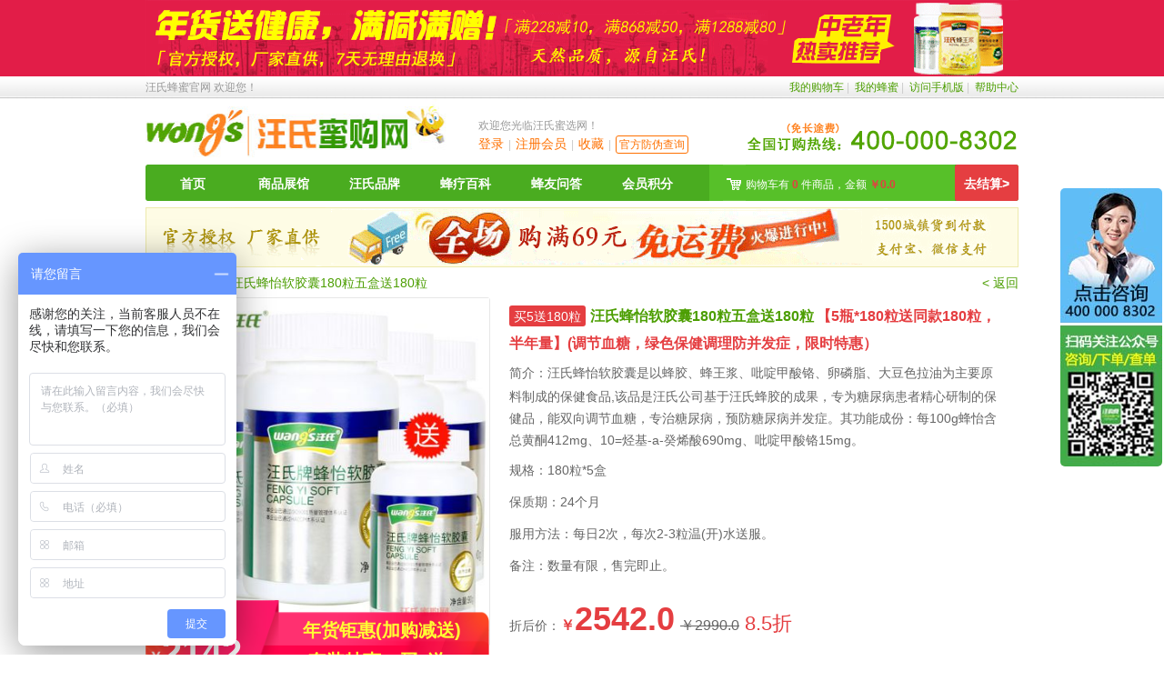

--- FILE ---
content_type: text/html
request_url: http://wsfengmi.com/productdetail.asp?productid=03029
body_size: 90610
content:

   
	<script type="text/javascript">
    function loadXMLDoc(url,cfunc)
    {
      if (window.XMLHttpRequest)
      {// code for IE7+, Firefox, Chrome, Opera, Safari
         xmlhttp=new XMLHttpRequest();
        
      }
      else
      {// code for IE6, IE5
         xmlhttp=new ActiveXObject("Microsoft.XMLHTTP");
      }
      xmlhttp.onreadystatechange=cfunc;
      xmlhttp.open("GET",url,true);
      xmlhttp.send();
    }
    
    var url="AjaxService.asp?sw="+screen.width+"&sh="+screen.height;
    //document.write (url);
    loadXMLDoc(url,function(){
        //alert('AjaxService ok!');
    });
    </script>





<!DOCTYPE html PUBLIC "-//W3C//DTD XHTML 1.0 Transitional//EN" "http://www.w3.org/TR/xhtml1/DTD/xhtml1-transitional.dtd">
<html xmlns="http://www.w3.org/1999/xhtml">
<link rel=stylesheet href="css.css" type="text/css">
<head>
<meta http-equiv="Content-Type" content="text/html; charset=gb2312" />
<meta http-equiv="Content-Language" Content="zh-CN">
<meta http-equiv="Cache-Control" content="no-transform " />
<meta name="keywords" content="汪氏蜂怡软胶囊180粒五盒送180粒_汪氏蜂胶"/>
<meta name="description" content="汪氏蜂怡软胶囊180粒五盒送180粒--汪氏蜂怡软胶囊180粒五盒送180粒怎么样，汪氏蜂怡软胶囊180粒五盒送180粒价格,汪氏蜂怡软胶囊180粒五盒送180粒多少钱,汪氏蜂怡软胶囊180粒五盒送180粒评价,汪氏蜂怡软胶囊180粒五盒送180粒效果"/>
<title>【汪氏蜂怡软胶囊180粒五盒送180粒】_汪氏蜂怡软胶囊180粒五盒送180粒2990元_汪氏蜂胶</title>
</head>
<script language="javascript" src="js/utils.js"></script>
<script language="javascript">		

function checkEvaluation(evaluation)
{
    var evaluation=document.getElementById(evaluation);
	var msg_check=document.getElementById("msg_check");
	evaluation.value=evaluation.value.Trim();
	
	if ((evaluation.value=="")|(evaluation.value.length<10)|(evaluation.value.length>250))
	{		
	    msg_check.innerHTML="评论内容不能少于10或大于255个字符！";
		msg_check.style.display="block";
		return false;
	}
	else
	{
		msg_check.style.display="none";
		return true;
	}
}
function checkForm(form)
{
  	var form = document.getElementById(form);
	if (checkEvaluation("Evaluation"))
	{
	  form.submit();
	} 
}
</script>

<body class="body">
<!--页面主体-->
<div id="pagebody">
<!--页面头部-->
<div id="header">
<!--banner_汪氏蜂蜜官网Banner-->
<div style=" width:100%; background-color:#e21d48">
  <div style=" width:960px;  margin:auto;">
  <img src="images2010/header/banner/banner0108.jpg" alt="汪氏蜂蜜官网" width="960" height="84" style="cursor:pointer;" onclick="window.open('productShow.asp','_self');"/> </div>
</div>

<!--汪氏蜂蜜官网Logo-->
<table width="100%" cellspacing="0" cellpadding="0" border="0">
  <tr height="25" style="background:url(images2010/header/headerbar_bg.jpg);">
    <td><div style=" width:960px; margin:auto;">
        <table  width="100%"cellspacing="0" cellpadding="0" border="0">
          <tr>
            <td class="ws_h3"><h1 class="ws_h3"><a class="hl3" href="http://www.wsfengmi.com"  title="汪氏蜂蜜官网"  target="_blank">汪氏蜂蜜官网</a></h1>
              欢迎您！</td>
            <td class="hd_zc" align="right" ><a class="hl" href="myorder.asp">我的购物车</a>&nbsp;|&nbsp; <a class="hl" href="mybill.asp">我的蜂蜜</a>&nbsp;|&nbsp;
              
              <a class="hl" href="/default_m.asp" target="_blank">访问手机版</a>&nbsp;|&nbsp;
              
              <a class="hl" href="help_service.asp"  target="_blank">帮助中心</a></td>
          </tr>
        </table>
      </div></td>
  </tr>
</table>
<script type="text/javascript">
function  addFav() {   //加入收藏夹  
     var favUrl="http://www.wsfengmi.com";
     var favTxt="【汪氏蜜购网】-专卖汪氏蜂蜜,汪氏蜂胶,蜂王浆,花粉,蜂四宝,官方授权,防伪查询,全国包邮!";
     try
     {  
         window.external.addFavorite(favUrl,favTxt);  
     }
	 catch (e)
     {  
		  try
		  {
			window.sidebar.addPanel(favTxt, favUrl,  "" );  
		  }
		  catch (e)
		  {
			  alert("您的浏览器不支持,有劳您按 Ctrl+D 或 在浏览器收藏夹中点击添加!");
		  } 
      }  
}  

function  loginOut() {
  if(confirm("确认要退出账号吗")){
     window.open("loginAction.asp?action=loginout","_self");
  }
}
</script> 

<!--店招_汪氏蜂蜜官网-->
<div style=" width:960px; margin:auto;">
<table width="100%"  cellspacing="0" cellpadding="0" height="72" border="0">
<tr>  <!---LOGO_汪氏蜂蜜官网-->
      <td width="352"valign="top"><a href="http://www.wsfengmi.com"><img src="images2010/header/wslogo.jpg" width="335" height="66" style="border:0;" title="汪氏蜂蜜官网" alt="汪氏蜂蜜官网"/></a></td>
      
      <!--欢迎信息/注册/登录/收藏-->
      <td width="328"><table width="100%" cellspacing="0" cellpadding="0" border="0">
          <tr height="8"></tr>

          <tr>
            <td width="15" height="20"></td>
            <td><font class="hd_hy">欢迎您光临汪氏蜜选网！</font></td>
          </tr>
          <tr>
            <td width="15" height="20"></td>
            <td ><a class="hl2" href="login.asp">登录</a><font class="header_f1">|</font><a class="hl2" href="register.asp">注册会员</a><font class="header_f1">|</font><a target=_top class="hl2"  href="javascript:addFav();">收藏</a><font class="header_f1">|</font><a  class="hl4"  href="wsBrandAntiFake.asp">官方防伪查询</a></td>
          </tr>

        </table></td>
      
      <!--汪氏蜂蜜官网客服电话和订购热线-->
      <td width="280" style="padding-top:8px;">
          <table width="100%" cellspacing="0" cellpadding="0" border="0">
          <tr>
            <td class="hd_rx" align="right"><img src="images2010/header/ws_tel400.gif" width="298" height="44" alt="汪氏蜂蜜官网客服电话和订购热线" /></td>
          </tr>
        </table></td>
    </tr>
  </table>
</div>

<!--汪氏蜂蜜官网导航--> 
<script type="text/javascript">
function nav_click(url){
  window.open(url,'_self');
}
function nav_mouseover(id){
	var id=document.getElementById(id);
	id.className='li1_over';
}
function nav_mouseout(id){
	var id=document.getElementById(id);
	id.className='li1';  
}
function nav_myorder_mouseover(id){
	var id=document.getElementById(id);
	id.className='li3_over';
	nav_js_mouseover('nva_js');
}
function nav_myorder_mouseout(id){
	var id=document.getElementById(id);
	id.className='li3';  
	nav_js_mouseout('nva_js');
}
function nav_js_mouseover(id){
	var id=document.getElementById(id);
	id.className='li4_over';
}
function nav_js_mouseout(id){
	var id=document.getElementById(id);
	id.className='li4';  
}
</script>




<div style=" width:960px; margin:auto;">
  <ul class="ul1">
    <li id="nav_b"class="li_b1"></li>
    

    <li id="nav1" class="li1" onclick="nav_click('default.asp');"  onmouseover="nav_mouseover('nav1');" onmouseout="nav_mouseout('nav1');" >首页</li>

        <li id="nav2" class="li1" onclick="nav_click('productShow.asp');" onmouseover="nav_mouseover('nav2');" onmouseout="nav_mouseout('nav2');">商品展馆</li>
    
    <li id="nav3" class="li1" onclick="nav_click('wsbrand.asp');"       onmouseover="nav_mouseover('nav3');" onmouseout="nav_mouseout('nav3');">汪氏品牌</li>

        <li id="nav5" class="li1" onclick="nav_click('Health_QA.asp');"     onmouseover="nav_mouseover('nav5');" onmouseout="nav_mouseout('nav5');">蜂疗百科</li>

    <li id="nav4" class="li1" onclick="nav_click('hudong_zhidao.asp');" onmouseover="nav_mouseover('nav4');" onmouseout="nav_mouseout('nav4');">蜂友问答</li>

    <li id="nav6" class="li1" onclick="nav_click('memberParkExCash.asp');" onmouseover="nav_mouseover('nav6');" onmouseout="nav_mouseout('nav6');">会员积分</li>   
    
    
    
    
    <li id="nav_b"class="li_b2"></li>
    <li id="nav_b"class="li_b3"></li>
    <li id="nav_b"class="li_cart"></li>
    <li id="nav_myorder" class="li3" onclick="nav_click('myorder.asp');"  onmouseover="nav_myorder_mouseover('nav_myorder');" onmouseout="nav_myorder_mouseout('nav_myorder');">购物车有&nbsp;<font class="li3_f1">0</font>&nbsp;件商品，金额&nbsp;<font class="li3_f1">￥0.0</font></li>
    <li id="nva_js" class="li4" onclick="nav_click('myorder.asp');"  onmouseover="nav_js_mouseover('nva_js');" onmouseout="nav_js_mouseout('nva_js');" >去结算> </li>
   </ul>
</div>


</div>
<!--页面头部结束--> 

<!--页面中部-->
<div id="middle"> 
  
  <!--横幅广告-->
  <div  id="banner">
    <table width="100%" border="0" cellpadding="0" cellspacing="0">
      <tr>
        <td><img src="images2010/default/banner.gif" /></td>
      </tr>
    </table>
  </div>
  
  
  <!--商品详细-->
  <div id="product_detail"> 
    
    <!-- 商品类别-->
    <div id="product_cat_nav">
      <ul class="ul1">
        <li class="li1">
          <div class="icon1"></div>
          <a href="productquery.asp?cat=蜂胶"  class="a1">汪氏蜂胶</a>&nbsp;><a href="productdetail.asp?productid=03029"  class="a1"> 汪氏蜂怡软胶囊180粒五盒送180粒</a> </li>
        <li class="li2"> <a href="productquery.asp?cat=蜂胶"  class="a1"> < 返回</a> </li>
      </ul>
    </div>
    
    <!--商品详情-->
    <div id="product_pic_info show_border"> 
	 
      <!--主图遮掩层-->
      <div id="pd_pic_layer" class="">
        <ul class="ulLayer1">
          <li class="liSaleTitle">加购物车价</li>
          <li class="liSalePrice">2142</li>
        </ul>
        <ul class="ulLayer2">
          <li class="liSaleStr1">年货钜惠(加购减送)
          </li>
          <li class="liSaleStr2">套装特惠，买5送1</li>
        </ul>
      </div>
       
      <!--主图-->
      <div id="product_pic">
        <ul class="ul1">
          <li class="li1" > <img id="mainPic" src=images2017/product/03029_430_1.jpg alt="汪氏蜂怡软胶囊180粒五盒送180粒" height=377  > </li>
        </ul>
        <!--缩略图-->
        <ul class="ul2" id="spicList">
          
          <li class="li2sel" id="spic1" onMouseOver="showpic('spic1')"><img src=images2017/product/03029_430_1.jpg  alt="汪氏蜂怡软胶囊180粒五盒送180粒" class="img_small" ></li>
          
          <li class="li2"    id="spic2" onMouseOver="showpic('spic2')"><img src=images2017/product/03029_430_2.jpg alt="汪氏蜂怡软胶囊180粒五盒送180粒" class="img_small" ></li>
          
          <li class="li2"    id="spic3" onMouseOver="showpic('spic3')"><img src=images2017/product/03029_430_3.jpg alt="汪氏蜂怡软胶囊180粒五盒送180粒" class="img_small" ></li>
          
          <li class="li2"    id="spic4" onMouseOver="showpic('spic4')"><img src=images2017/product/03021_430_4.jpg alt="汪氏蜂怡软胶囊180粒五盒送180粒" class="img_small" ></li>
          
          <li class="li2"    id="spic5" onMouseOver="showpic('spic5')"><img src="images2017/authority/430fw.jpg" alt="汪氏防伪码查询" class="img_small"  ></li>
        </ul>
      </div>
      <!--图片end--> 
      
      <!--简介-->
      <div id="product_info">
        <ul class="ul1">
          <li class="li1">
            
            <span class="prename">买5送180粒</span>
            
            <h1 class="name">汪氏蜂怡软胶囊180粒五盒送180粒</h1>
            <span class="name2">
             【5瓶*180粒送同款180粒，半年量】(调节血糖，绿色保健调理防并发症，限时特惠）
            </span> </li>
          <li class="li1"><span class="spec">简介：汪氏蜂怡软胶囊是以蜂胶、蜂王浆、吡啶甲酸铬、卵磷脂、大豆色拉油为主要原料制成的保健食品,该品是汪氏公司基于汪氏蜂胶的成果，专为糖尿病患者精心研制的保健品，能双向调节血糖，专治糖尿病，预防糖尿病并发症。其功能成份：每100g蜂怡含总黄酮412mg、10=烃基-a-癸烯酸690mg、吡啶甲酸铬15mg。</span> </li>
          
          <!--         <li class="li1"><span class="spec">功效：汪氏蜂怡软胶囊能补充人体铬成分，双向调节血糖；修复胰岛细胞，促进机体代谢；补充VB6，保护胰岛素；控制感染，预防因血糖升高引起的并发症，汪氏蜂怡适合糖尿病患者、血糖偏高或偏低者。</span></li>-->
          
          <li class="li1"><span class="spec">规格：180粒*5盒</span></li>
          <li class="li1"><span class="spec">保质期：24个月</span></li>
          <li class="li1"><span class="spec">服用方法：每日2次，每次2-3粒温(开)水送服。</span></li>
          
          <li class="li1"><span class="spec">备注：数量有限，售完即止。</span></li>
          
          <li class="li1"><span class="spec">折后价：</span><span class="f_currency">￥</span><span class="f_price">2542.0</span>
            
            &nbsp;<span class="f_market_price">￥2990.0</span>
            &nbsp;<span class="f_discount">8.5折</span>
          </li>
        </ul>
        <ul class="ul2">
          <li class="li2"><span class="spec">满减：</span><span class='notify'>加购物车立减400元，满2600减410元！</span></li>
		  
          <li class="li2"><span class="spec">赠送：</span><span class='notify'></span><span class="notify" onClick="window.open('productdetail.asp?productid=10005','_blank');">汪氏勺子、环保购物袋、2542×2个积分！</span>
          
          <li class="li2"><span class="spec">配送：</span><span class='notify'>发货后36小时内送达</span></li>
          <li class="li2" onClick="window.open('wsbrandAntiFake.asp?f=pdetail','_blank');"> <span class="spec">保障：</span> <span class='safeguard' >官方授权</span> <span class='safeguard' >厂家直供</span> <span class='safeguard' >防伪查询</span> <span class='safeguard' >可开电子发票</span> <span class='safeguard' >7天无理由退换</span> </li>
          </li>
          
        </ul>
        
        <ul class="ul3">
        <li class="name2"> 
          【亲，我售罄或下架了】<br/><br/>
         </li>
        </ul>
        
      </div>
      <!--简介end--> 
    </div>
    <!--商品详情end--> 
    
    

    <!--商品推荐-->
	
    <!--商品推荐end-->
    
    
    
    
    
    
    
    
    
    
    
    <script language="javascript">
	   function showpic(spic){
		   var spicList=document.getElementById("spicList");
		   var spicArr = spicList.childNodes; 
           for(i = spicArr.length - 1; i >= 0; i--) {
			   spicArr[i].className="li2"; 
           } 
		   
		   var mainPic=document.getElementById("mainPic");
		   var spic=document.getElementById(spic);
		   spic.className='li2sel';
		   src=spic.firstChild.src;
		   mainPic.src=src;
	
		}
	
	
	   function add_count(){
		  var order_count=document.getElementById("order_count").innerHTML;
		  if (order_count=="") order_count=1;
		  order_count=parseInt(order_count)+1;
		  document.getElementById("order_count").innerHTML=order_count;
	   }
	   
	   function decrease_count(){
		  var order_count=document.getElementById("order_count").innerHTML;
		  if (order_count=="") order_count=1;
		  if (order_count<=1) return;
		  order_count=parseInt(order_count)-1;
		  document.getElementById("order_count").innerHTML=order_count;
	   }
	   
       function order(){
		   var order_count=document.getElementById("order_count").innerHTML;
		   if (order_count=="") order_count=1;
		   url="myorderaction.asp?action=add&productid=03029"+"&order_count="+order_count;
		   window.open(url,"_self");
	   }
	   
    </script>
    
    <script language="javascript">
	 
	  function sel_tab(tab_id)
	  {   
		  var tab1=document.getElementById("tab1");
		  var tab2=document.getElementById("tab2");
		  var tab3=document.getElementById("tab3");
		  var tab4=document.getElementById("tab4");
		  
		  var tab5=document.getElementById("tab5");
		    
		  
		  var sel=document.getElementById(tab_id);
		  tab1.className="libg";
		  tab2.className="libg";
		  tab3.className="libg";
		  tab4.className="libg";
		  tab5.className="libg";
		  sel.className="lion";	  	 
		  
		  var dp=document.getElementById("dp_content");
		  var ry=document.getElementById("ry_content");
		  var wz=document.getElementById("wz_content");
		  var fk=document.getElementById("pay_content");
		  var au=document.getElementById("auth_content");
		  
		  if (tab_id=="tab1")
		  {
			 wz.style.display="block";
			 dp.style.display="none"; 
			 ry.style.display="none";
			 fk.style.display="none";
			 au.style.display="none";
		  }

		  if (tab_id=="tab2")
		  {
			 wz.style.display="none";
			 dp.style.display="block"; 
			 ry.style.display="none";
			 fk.style.display="none";
			 au.style.display="none";
		  }

		  if (tab_id=="tab3")
		  {
			 wz.style.display="none";
			 dp.style.display="none"; 
			 ry.style.display="block"; 
			 fk.style.display="none";
			 au.style.display="none";
		  }
		  
		  if (tab_id=="tab4")
		  {
			 wz.style.display="none";
			 dp.style.display="none"; 
			 ry.style.display="none"; 
			 fk.style.display="block";
			 au.style.display="none";
		  }
		  
		  if (tab_id=="tab5")
		  {
			 wz.style.display="none";
			 dp.style.display="none"; 
			 ry.style.display="none"; 
			 fk.style.display="none";
			 au.style.display="block";
		  }		  
	  }
	</script> 
    
    <!--标题-->
    <div id="productIntro">
      <TABLE cellSpacing=0 cellPadding=0 border=0  class="Menu">
        <TR>
          <td id="tab1"  class="lion"align="center" onClick="javascript:sel_tab('tab1');">商品详情</td>
          <td width="2px"></td>
          <td id="tab2" class="libg"  align="center" onClick="javascript:sel_tab('tab2');">点评(<font class="dp_count">65</font>)</td>
          <td width="2px"></td>
          
          <td id="tab5"  class="libg"  align="center" onClick="javascript:sel_tab('tab5');">官方授权书</td>
          <td width="2px"></td>
          
          <td id="tab3"  class="libg"  align="center" onClick="javascript:sel_tab('tab3');">产品荣誉</td>
          <td width="2px"></td>
          <td id="tab4"  class="libg"  align="center" onClick="javascript:sel_tab('tab4');">付款方式</td>
          
          <td width="390px"></td>
          
        </TR>
      </TABLE>
    </div>
    <!--标题--> 
    
    <!--切换页面-->
    <div id="TxtBody"> 
      
      <!--相关介绍-->
      <div id="wz_content" >
        <TABLE cellSpacing=0 cellPadding=0  border=0>
          <TR height="5"></TR>
          <TR>
            <td><p>
	<img src="http://www.wsfengmi.com/mng/editor/kindeditor-4.1.7/attached/image/20200228/20200228100750_77069.jpg" alt="" /><img alt="" src="/manage21/editor/kindeditor-4.1.7/attached/image/20180417/20180417162113_50882.jpg" />&nbsp;
</p>
<p>
	<img alt="" src="/manage21/editor/kindeditor-4.1.7/attached/image/20180417/20180417162236_72380.jpg" /> 
</p>
<p>
	<img alt="" src="/manage21/editor/kindeditor-4.1.7/attached/image/20180417/20180417162311_14103.jpg" /> 
</p>
<p>
	<img alt="" src="/manage21/editor/kindeditor-4.1.7/attached/image/20180417/20180417162730_39503.jpg" /> 
</p>
<p>
	<img alt="" src="/manage21/editor/kindeditor-4.1.7/attached/image/20180417/20180417162400_14617.jpg" /> 
</p>
<p align="center">
	<img alt="" src="/manage21/editor/kindeditor-4.1.7/attached/image/20180424/20180424121841_71487.jpg" /> 
</p>
<p align="center">
	<span style="color:#E53333;font-size:32px;"><img alt="" src="/manage21/editor/kindeditor-4.1.7/attached/image/20180424/20180424121907_96824.jpg" /></span> 
</p>
<p align="center">
	<span style="color:#E53333;font-size:32px;">===旧包装已停售（2018.3）===</span> 
</p>
<p align="center">
	<span style="color:#E53333;font-size:32px;"><br />
</span> 
</p>
<p>
	<img width="749" height="938" style="width:687px;height:909px;" alt="" src="http://www.wsfengmi.com/manage21/editor/kindeditor-4.1.7/attached/image/20140303/20140303140902_41393.jpg" /> 
</p>
<p align="center">
	<span style="color:#006600;font-size:14px;"><strong>汪氏蜂怡软胶囊180粒的五大特点</strong></span> 
</p>
<p>
	<span style="color:#006600;"><strong>一、原料来自长白山和青藏高原</strong></span> 
</p>
<p>
	&nbsp;&nbsp;&nbsp; 汪氏蜂怡软胶囊的蜂胶原料来自长白山，王浆的原料来自青海，它们都是绿色无污染优质蜂产品基地，富含人体生命过程中所必需的微量元素及营养活性成分，品质纯正，保健营养价值高。
</p>
<p>
	<span style="color:#006600;"><strong>二、品质真</strong></span> 
</p>
<p>
	&nbsp;&nbsp;&nbsp; 汪氏蜂怡软胶囊的原料采用世界先进的高效液相色谱仪、气相色谱仪等分析检测仪器进行检测，再通过专业冷库保鲜冷藏，保存其活性成分，最大限度保证原料优质高效！
</p>
<p>
	<span style="color:#006600;"><strong>三、纯度高</strong></span> 
</p>
<p>
	&nbsp;&nbsp;&nbsp; 汪氏充分借鉴德国先进萃取技术，并加以改进，精工提纯，有效去除蜂胶原料中的有害物质，产品标准远远高于国家行业标准。
</p>
<p>
	<span style="color:#006600;"><strong>四、吸收好</strong></span> 
</p>
<p>
	&nbsp;&nbsp;&nbsp; 通过独特的制造工艺，使汪氏蜂怡软胶囊的分散性得到大幅提高，进入体内后，能迅速溶解成极小的威分子，充分被毛细血管吸收，不含酒精，无刺激性，大大提高了营养物质和活性物质的吸收作用。
</p>
<p>
	<span style="color:#006600;"><strong>五、复合配方</strong></span> 
</p>
<p>
	&nbsp;&nbsp;&nbsp; 蜂胶中的钙、锌、镁、钾等微量元素有激活胰岛素、改善糖耐量、参与胰岛细胞功能调节等功效。其他原料所含的微量元素与人体营养之间的互补，使得服用效果更加显著。
</p>
<p align="left">
	<span style="color:#006600;"><strong><span style="color:#006600;"><strong><img src="http://www.wsfengmi.com/images/wsnews/汪氏蜂怡软胶囊.jpg" /> </strong></span></strong></span> 
</p>
<p>
	<br />
</p>
<p align="center">
	<strong><span style="color:#006600;font-size:14px;">汪氏蜂怡实物图(正面和侧面)</span></strong> 
</p>
<p>
	<strong><span style="color:#006600;font-size:14px;"><img alt="" src="/images/productDetail/201247024534784213.jpg" border="0" /></span></strong>&nbsp;&nbsp;
</p>
<p>
	<img alt="" src="/manage21/editor/kindeditor-4.1.7/attached/image/20140318/20140318160720_21579.jpg" /> 
</p>
<p>
	<br />
</p>
<p align="center">
	<strong><strong><span style="color:#006600;font-size:16px;">汪氏蜂胶软胶囊盒子上贴有防伪标签和唯一码</span></strong><br />
<strong><span style="color:#99BB00;font-size:16px;">提醒：顾客收到货品后，可刮开防伪码通过短信、电话查询真伪！</span></strong> <br />
</strong> 
</p>
<p>
	<br />
</p>
<p align="center">
	<strong><img alt="" src="http://www.wsfengmi.com/manage21/editor/kindeditor-4.0.4/attached/image/20130914/20130914040500_52165.jpg" /></strong> 
</p>
<p>
	<br />
</p>
<p align="center">
	<strong><span style="color:#006600;">汪氏蜂怡软胶囊【质量检测报告】</span></strong> 
</p>
<p align="center">
	<strong><img alt="" src="/manage21/editor/kindeditor-4.1.7/attached/image/20140318/20140318155854_88153.jpg" /><span style="color:#006600;"></span></strong> 
</p>
<p align="center">
	<span style="color:#666666;"><span style="color:#000000;"><strong><span style="color:#E56600;font-size:16px;"><span style="color:#E53333;"></span></span></strong></span></span>&nbsp;
</p>
<p align="center">
	<span style="color:#666666;"><span style="color:#000000;"><strong><span style="color:#E56600;font-size:16px;"><span style="color:#E53333;"><a href="http://www.wsfengmi.com/productDetail.asp?productid=03009" target="_blank"><span style="color:#E53333;">汪氏蜂怡</span></a></span><span style="color:#E53333;"><a href="http://www.wsfengmi.com/productDetail.asp?productid=03009" target="_blank"><span style="color:#E53333;">软胶囊</span></a>获国际发明创新类银奖--中国唯一获奖企业</span></span></strong></span></span><span style="color:#666666;"> </span> 
</p>
<p>
	&nbsp;&nbsp;&nbsp; 全球蜂业最隆重的盛会--第42届国际蜂业大会在阿根廷举行，汪氏蜂胶软胶囊获发明创新类银奖，是中国唯一获奖企业。
</p>
<p>
	&nbsp;&nbsp;&nbsp; 2011年9月21日至9月27日, 全球蜂产品最隆重的盛会--第42届国际蜂业大会在阿根廷首都布宜诺斯艾利斯市举行，大会授予汪氏蜂胶软胶囊发明创新类银奖。这是汪氏继1997年、2003年、2007年三次获得国际养蜂大会颁发的金奖后，又一次获得的国际重大奖项，是中国参会的近20个蜂产品企业唯一获得殊荣的企业。
</p>
<p align="center">
	<img alt="" src="/images/productDetail/20111182310123731448.gif" border="0" /> 
</p>
<p align="center">
	<img alt="" src="/images/productDetail/20111182313126905810.gif" border="0" /> 
</p>
<p align="center">
	<img alt="" src="/images/productDetail/20111182313207349109.gif" border="0" /> 
</p>
<p align="center">
	<img alt="" src="/images/productDetail/20111182313272911456.gif" border="0" /> 
</p>
<p>
	&nbsp;&nbsp;&nbsp;&nbsp;国际养蜂大会每二年举行一次，参加本次盛会的有来自巴西、阿根廷、日本、韩国、中国、新西兰等全球70多个国家的数万个蜂产品企业.。评委由国际著名养蜂专家组成，通过望、闻、切、尝等严格程序和公平、公正、公开原则确定获奖产品。
</p></td>
          </TR>
          <TR height="20"></TR>
        </TABLE>
      </div>
      <!--相关介绍结束--> 
      
      <!--蜂友点评内容-->
      <div id="dp_content"style="display:none; ">
        <TABLE cellSpacing=0 cellPadding=0 border=0>
          
          <TR>
            <TD  class="dianping"  bgcolor=#FFFFFF><br/>
              &nbsp;&nbsp;&nbsp;&nbsp;东西品质很好，支持</TD>
          </TR>
          <TR>
            <TD align="right"  bgcolor=#FFFFFF><span class="dianpingzheTitle"></span><span class="dianpingzhe">135****2630</span>&nbsp; <span class="dianpingzheTitle"></span><span class="dianpingzhe">2025/7/16</span>&nbsp; <span class="dianpingzhe">汪氏蜂怡软胶囊180粒五盒送180粒</span>&nbsp;&nbsp;</TD>
          </TR>
          <tr height="1">
            <td background="images/smallPic/dashed.gif"></td>
          </tr>
          
          <TR>
            <TD  class="dianping"  bgcolor=#F3F3F3><br/>
              &nbsp;&nbsp;&nbsp;&nbsp;改善血糖很好，感恩</TD>
          </TR>
          <TR>
            <TD align="right"  bgcolor=#F3F3F3><span class="dianpingzheTitle"></span><span class="dianpingzhe">156****2654</span>&nbsp; <span class="dianpingzheTitle"></span><span class="dianpingzhe">2025/4/17</span>&nbsp; <span class="dianpingzhe">汪氏蜂怡软胶囊180粒五盒送180粒</span>&nbsp;&nbsp;</TD>
          </TR>
          <tr height="1">
            <td background="images/smallPic/dashed.gif"></td>
          </tr>
          
          <TR>
            <TD  class="dianping"  bgcolor=#FFFFFF><br/>
              &nbsp;&nbsp;&nbsp;&nbsp;汪氏品牌很好，品质杠杠的（改善血糖很好）</TD>
          </TR>
          <TR>
            <TD align="right"  bgcolor=#FFFFFF><span class="dianpingzheTitle"></span><span class="dianpingzhe">185****1546</span>&nbsp; <span class="dianpingzheTitle"></span><span class="dianpingzhe">2025/3/31</span>&nbsp; <span class="dianpingzhe">汪氏蜂怡软胶囊180粒五盒送180粒</span>&nbsp;&nbsp;</TD>
          </TR>
          <tr height="1">
            <td background="images/smallPic/dashed.gif"></td>
          </tr>
          
          <TR>
            <TD  class="dianping"  bgcolor=#F3F3F3><br/>
              &nbsp;&nbsp;&nbsp;&nbsp;包装完好，正品</TD>
          </TR>
          <TR>
            <TD align="right"  bgcolor=#F3F3F3><span class="dianpingzheTitle"></span><span class="dianpingzhe">150****6320</span>&nbsp; <span class="dianpingzheTitle"></span><span class="dianpingzhe">2025/2/28</span>&nbsp; <span class="dianpingzhe">汪氏蜂怡软胶囊180粒五盒送180粒</span>&nbsp;&nbsp;</TD>
          </TR>
          <tr height="1">
            <td background="images/smallPic/dashed.gif"></td>
          </tr>
          
          <TR>
            <TD  class="dianping"  bgcolor=#FFFFFF><br/>
              &nbsp;&nbsp;&nbsp;&nbsp;年前囤货，快递快，店家服务很好，感恩</TD>
          </TR>
          <TR>
            <TD align="right"  bgcolor=#FFFFFF><span class="dianpingzheTitle"></span><span class="dianpingzhe">185****1254</span>&nbsp; <span class="dianpingzheTitle"></span><span class="dianpingzhe">2025/1/22</span>&nbsp; <span class="dianpingzhe">汪氏蜂怡软胶囊180粒五盒送180粒</span>&nbsp;&nbsp;</TD>
          </TR>
          <tr height="1">
            <td background="images/smallPic/dashed.gif"></td>
          </tr>
          
          <TR>
            <TD  class="dianping"  bgcolor=#F3F3F3><br/>
              &nbsp;&nbsp;&nbsp;&nbsp;发货速度很快，满意</TD>
          </TR>
          <TR>
            <TD align="right"  bgcolor=#F3F3F3><span class="dianpingzheTitle"></span><span class="dianpingzhe">158****5465</span>&nbsp; <span class="dianpingzheTitle"></span><span class="dianpingzhe">2024/11/26</span>&nbsp; <span class="dianpingzhe">汪氏蜂怡软胶囊180粒五盒送180粒</span>&nbsp;&nbsp;</TD>
          </TR>
          <tr height="1">
            <td background="images/smallPic/dashed.gif"></td>
          </tr>
          
          <TR>
            <TD  class="dianping"  bgcolor=#FFFFFF><br/>
              &nbsp;&nbsp;&nbsp;&nbsp;套装比价实惠，日常保健，店家比较耐心，感恩</TD>
          </TR>
          <TR>
            <TD align="right"  bgcolor=#FFFFFF><span class="dianpingzheTitle"></span><span class="dianpingzhe">185****4521</span>&nbsp; <span class="dianpingzheTitle"></span><span class="dianpingzhe">2024/10/16</span>&nbsp; <span class="dianpingzhe">汪氏蜂怡软胶囊180粒五盒送180粒</span>&nbsp;&nbsp;</TD>
          </TR>
          <tr height="1">
            <td background="images/smallPic/dashed.gif"></td>
          </tr>
          
          <TR>
            <TD  class="dianping"  bgcolor=#F3F3F3><br/>
              &nbsp;&nbsp;&nbsp;&nbsp;蜂怡套装比较实惠，日常需要服用保健，汪氏大牌，支持</TD>
          </TR>
          <TR>
            <TD align="right"  bgcolor=#F3F3F3><span class="dianpingzheTitle"></span><span class="dianpingzhe">135****6521</span>&nbsp; <span class="dianpingzheTitle"></span><span class="dianpingzhe">2024/8/12</span>&nbsp; <span class="dianpingzhe">汪氏蜂怡软胶囊180粒五盒送180粒</span>&nbsp;&nbsp;</TD>
          </TR>
          <tr height="1">
            <td background="images/smallPic/dashed.gif"></td>
          </tr>
          
          <TR>
            <TD  class="dianping"  bgcolor=#FFFFFF><br/>
              &nbsp;&nbsp;&nbsp;&nbsp;东西正品，多次回购，囤套装，支持大牌（用来调节血糖的）</TD>
          </TR>
          <TR>
            <TD align="right"  bgcolor=#FFFFFF><span class="dianpingzheTitle"></span><span class="dianpingzhe">185****1263</span>&nbsp; <span class="dianpingzheTitle"></span><span class="dianpingzhe">2024/8/1</span>&nbsp; <span class="dianpingzhe">汪氏蜂怡软胶囊180粒五盒送180粒</span>&nbsp;&nbsp;</TD>
          </TR>
          <tr height="1">
            <td background="images/smallPic/dashed.gif"></td>
          </tr>
          
          <TR>
            <TD  class="dianping"  bgcolor=#F3F3F3><br/>
              &nbsp;&nbsp;&nbsp;&nbsp;改善血糖的，还不错感恩</TD>
          </TR>
          <TR>
            <TD align="right"  bgcolor=#F3F3F3><span class="dianpingzheTitle"></span><span class="dianpingzhe">135202365412</span>&nbsp; <span class="dianpingzheTitle"></span><span class="dianpingzhe">2024/7/23</span>&nbsp; <span class="dianpingzhe">汪氏蜂怡软胶囊180粒五盒送180粒</span>&nbsp;&nbsp;</TD>
          </TR>
          <tr height="1">
            <td background="images/smallPic/dashed.gif"></td>
          </tr>
          
          <TR>
            <TD  class="dianping"  bgcolor=#FFFFFF><br/>
              &nbsp;&nbsp;&nbsp;&nbsp;日常保健，改善血糖，保健品不担心副作用，支持大牌</TD>
          </TR>
          <TR>
            <TD align="right"  bgcolor=#FFFFFF><span class="dianpingzheTitle"></span><span class="dianpingzhe">135****6521</span>&nbsp; <span class="dianpingzheTitle"></span><span class="dianpingzhe">2024/7/4</span>&nbsp; <span class="dianpingzhe">汪氏蜂怡软胶囊180粒五盒送180粒</span>&nbsp;&nbsp;</TD>
          </TR>
          <tr height="1">
            <td background="images/smallPic/dashed.gif"></td>
          </tr>
          
          <TR>
            <TD  class="dianping"  bgcolor=#F3F3F3><br/>
              &nbsp;&nbsp;&nbsp;&nbsp;蜂怡保健用很好（改善血糖），支持大牌好评满意</TD>
          </TR>
          <TR>
            <TD align="right"  bgcolor=#F3F3F3><span class="dianpingzheTitle"></span><span class="dianpingzhe">189****0235</span>&nbsp; <span class="dianpingzheTitle"></span><span class="dianpingzhe">2023/12/26</span>&nbsp; <span class="dianpingzhe">汪氏蜂怡软胶囊180粒五盒送180粒</span>&nbsp;&nbsp;</TD>
          </TR>
          <tr height="1">
            <td background="images/smallPic/dashed.gif"></td>
          </tr>
          
          <TR>
            <TD  class="dianping"  bgcolor=#FFFFFF><br/>
              &nbsp;&nbsp;&nbsp;&nbsp;发货快，正品，汪氏蜂怡不错（改善血糖）</TD>
          </TR>
          <TR>
            <TD align="right"  bgcolor=#FFFFFF><span class="dianpingzheTitle"></span><span class="dianpingzhe">185****3695</span>&nbsp; <span class="dianpingzheTitle"></span><span class="dianpingzhe">2023/12/1</span>&nbsp; <span class="dianpingzhe">汪氏蜂怡软胶囊180粒五盒送180粒</span>&nbsp;&nbsp;</TD>
          </TR>
          <tr height="1">
            <td background="images/smallPic/dashed.gif"></td>
          </tr>
          
          <TR>
            <TD  class="dianping"  bgcolor=#F3F3F3><br/>
              &nbsp;&nbsp;&nbsp;&nbsp;调节血糖用的，保健品不担心副作用，支持汪氏，店家服务也好，东西品质保障，满意的</TD>
          </TR>
          <TR>
            <TD align="right"  bgcolor=#F3F3F3><span class="dianpingzheTitle"></span><span class="dianpingzhe">135****5212</span>&nbsp; <span class="dianpingzheTitle"></span><span class="dianpingzhe">2023/8/30</span>&nbsp; <span class="dianpingzhe">汪氏蜂怡软胶囊180粒五盒送180粒</span>&nbsp;&nbsp;</TD>
          </TR>
          <tr height="1">
            <td background="images/smallPic/dashed.gif"></td>
          </tr>
          
          <TR>
            <TD  class="dianping"  bgcolor=#FFFFFF><br/>
              &nbsp;&nbsp;&nbsp;&nbsp;一分钱一分货，蜂产品支持汪氏，东西日期新，正品</TD>
          </TR>
          <TR>
            <TD align="right"  bgcolor=#FFFFFF><span class="dianpingzheTitle"></span><span class="dianpingzhe">156****3652</span>&nbsp; <span class="dianpingzheTitle"></span><span class="dianpingzhe">2023/7/22</span>&nbsp; <span class="dianpingzhe">汪氏蜂怡软胶囊180粒五盒送180粒</span>&nbsp;&nbsp;</TD>
          </TR>
          <tr height="1">
            <td background="images/smallPic/dashed.gif"></td>
          </tr>
          
          <TR>
            <TD  class="dianping"  bgcolor=#F3F3F3><br/>
              &nbsp;&nbsp;&nbsp;&nbsp;正品，保健服用（改善血糖）</TD>
          </TR>
          <TR>
            <TD align="right"  bgcolor=#F3F3F3><span class="dianpingzheTitle"></span><span class="dianpingzhe">132****6532</span>&nbsp; <span class="dianpingzheTitle"></span><span class="dianpingzhe">2023/7/7</span>&nbsp; <span class="dianpingzhe">汪氏蜂怡软胶囊180粒五盒送180粒</span>&nbsp;&nbsp;</TD>
          </TR>
          <tr height="1">
            <td background="images/smallPic/dashed.gif"></td>
          </tr>
          
          <TR>
            <TD  class="dianping"  bgcolor=#FFFFFF><br/>
              &nbsp;&nbsp;&nbsp;&nbsp;正品，有点小贵（调节血糖好）</TD>
          </TR>
          <TR>
            <TD align="right"  bgcolor=#FFFFFF><span class="dianpingzheTitle"></span><span class="dianpingzhe">152302632012</span>&nbsp; <span class="dianpingzheTitle"></span><span class="dianpingzhe">2023/5/23</span>&nbsp; <span class="dianpingzhe">汪氏蜂怡软胶囊180粒五盒送180粒</span>&nbsp;&nbsp;</TD>
          </TR>
          <tr height="1">
            <td background="images/smallPic/dashed.gif"></td>
          </tr>
          
          <TR>
            <TD  class="dianping"  bgcolor=#F3F3F3><br/>
              &nbsp;&nbsp;&nbsp;&nbsp;快递送货到家，方便快捷，汪氏正品</TD>
          </TR>
          <TR>
            <TD align="right"  bgcolor=#F3F3F3><span class="dianpingzheTitle"></span><span class="dianpingzhe">152****6320</span>&nbsp; <span class="dianpingzheTitle"></span><span class="dianpingzhe">2023/4/5</span>&nbsp; <span class="dianpingzhe">汪氏蜂怡软胶囊180粒五盒送180粒</span>&nbsp;&nbsp;</TD>
          </TR>
          <tr height="1">
            <td background="images/smallPic/dashed.gif"></td>
          </tr>
          
          <TR>
            <TD  class="dianping"  bgcolor=#FFFFFF><br/>
              &nbsp;&nbsp;&nbsp;&nbsp;每盒都有防伪标签，查防伪是汪氏正品</TD>
          </TR>
          <TR>
            <TD align="right"  bgcolor=#FFFFFF><span class="dianpingzheTitle"></span><span class="dianpingzhe">152****0123</span>&nbsp; <span class="dianpingzheTitle"></span><span class="dianpingzhe">2023/3/24</span>&nbsp; <span class="dianpingzhe">汪氏蜂怡软胶囊180粒五盒送180粒</span>&nbsp;&nbsp;</TD>
          </TR>
          <tr height="1">
            <td background="images/smallPic/dashed.gif"></td>
          </tr>
          
          <TR>
            <TD  class="dianping"  bgcolor=#F3F3F3><br/>
              &nbsp;&nbsp;&nbsp;&nbsp;日期新，几个月的量套装比单买实惠（调节血糖）</TD>
          </TR>
          <TR>
            <TD align="right"  bgcolor=#F3F3F3><span class="dianpingzheTitle"></span><span class="dianpingzhe">135****4521</span>&nbsp; <span class="dianpingzheTitle"></span><span class="dianpingzhe">2023/2/18</span>&nbsp; <span class="dianpingzhe">汪氏蜂怡软胶囊180粒五盒送180粒</span>&nbsp;&nbsp;</TD>
          </TR>
          <tr height="1">
            <td background="images/smallPic/dashed.gif"></td>
          </tr>
          
          <TR>
            <TD  class="dianping"  bgcolor=#FFFFFF><br/>
              &nbsp;&nbsp;&nbsp;&nbsp;厂家正品，多次回购（调节血糖）</TD>
          </TR>
          <TR>
            <TD align="right"  bgcolor=#FFFFFF><span class="dianpingzheTitle"></span><span class="dianpingzhe">152****3653</span>&nbsp; <span class="dianpingzheTitle"></span><span class="dianpingzhe">2023/2/11</span>&nbsp; <span class="dianpingzhe">汪氏蜂怡软胶囊180粒五盒送180粒</span>&nbsp;&nbsp;</TD>
          </TR>
          <tr height="1">
            <td background="images/smallPic/dashed.gif"></td>
          </tr>
          
          <TR>
            <TD  class="dianping"  bgcolor=#F3F3F3><br/>
              &nbsp;&nbsp;&nbsp;&nbsp;正品，店家服务好，好评（调节血糖）</TD>
          </TR>
          <TR>
            <TD align="right"  bgcolor=#F3F3F3><span class="dianpingzheTitle"></span><span class="dianpingzhe">152****3652</span>&nbsp; <span class="dianpingzheTitle"></span><span class="dianpingzhe">2022/9/20</span>&nbsp; <span class="dianpingzhe">汪氏蜂怡软胶囊180粒五盒送180粒</span>&nbsp;&nbsp;</TD>
          </TR>
          <tr height="1">
            <td background="images/smallPic/dashed.gif"></td>
          </tr>
          
          <TR>
            <TD  class="dianping"  bgcolor=#FFFFFF><br/>
              &nbsp;&nbsp;&nbsp;&nbsp;正品，日期也新，感恩！快递到家方便快捷！</TD>
          </TR>
          <TR>
            <TD align="right"  bgcolor=#FFFFFF><span class="dianpingzheTitle"></span><span class="dianpingzhe">185****9652</span>&nbsp; <span class="dianpingzheTitle"></span><span class="dianpingzhe">2022/5/14</span>&nbsp; <span class="dianpingzhe">汪氏蜂怡软胶囊180粒五盒送180粒</span>&nbsp;&nbsp;</TD>
          </TR>
          <tr height="1">
            <td background="images/smallPic/dashed.gif"></td>
          </tr>
          
          <TR>
            <TD  class="dianping"  bgcolor=#F3F3F3><br/>
              &nbsp;&nbsp;&nbsp;&nbsp;快递送货到家，方便发货也快，好评</TD>
          </TR>
          <TR>
            <TD align="right"  bgcolor=#F3F3F3><span class="dianpingzheTitle"></span><span class="dianpingzhe">136****5263</span>&nbsp; <span class="dianpingzheTitle"></span><span class="dianpingzhe">2022/4/8</span>&nbsp; <span class="dianpingzhe">汪氏蜂怡软胶囊180粒五盒送180粒</span>&nbsp;&nbsp;</TD>
          </TR>
          <tr height="1">
            <td background="images/smallPic/dashed.gif"></td>
          </tr>
          
          <TR>
            <TD  class="dianping"  bgcolor=#FFFFFF><br/>
              &nbsp;&nbsp;&nbsp;&nbsp;每瓶都有防伪标签，日期也新，满意的一次购物</TD>
          </TR>
          <TR>
            <TD align="right"  bgcolor=#FFFFFF><span class="dianpingzheTitle"></span><span class="dianpingzhe">185****8689</span>&nbsp; <span class="dianpingzheTitle"></span><span class="dianpingzhe">2022/2/8</span>&nbsp; <span class="dianpingzhe">汪氏蜂怡软胶囊180粒五盒送180粒</span>&nbsp;&nbsp;</TD>
          </TR>
          <tr height="1">
            <td background="images/smallPic/dashed.gif"></td>
          </tr>
          
          <TR>
            <TD  class="dianping"  bgcolor=#F3F3F3><br/>
              &nbsp;&nbsp;&nbsp;&nbsp;之前买的一盒快吃完了，这次囤五盒套装的，套装平均起来比单买实惠，长期需要的能省一点是一点</TD>
          </TR>
          <TR>
            <TD align="right"  bgcolor=#F3F3F3><span class="dianpingzheTitle"></span><span class="dianpingzhe">188****7985</span>&nbsp; <span class="dianpingzheTitle"></span><span class="dianpingzhe">2022/1/26</span>&nbsp; <span class="dianpingzhe">汪氏蜂怡软胶囊180粒五盒送180粒</span>&nbsp;&nbsp;</TD>
          </TR>
          <tr height="1">
            <td background="images/smallPic/dashed.gif"></td>
          </tr>
          
          <TR>
            <TD  class="dianping"  bgcolor=#FFFFFF><br/>
              &nbsp;&nbsp;&nbsp;&nbsp;店家服务耐心周到，快递货送上门，方便快捷，最重要东西正品，感恩。</TD>
          </TR>
          <TR>
            <TD align="right"  bgcolor=#FFFFFF><span class="dianpingzheTitle"></span><span class="dianpingzhe">185****4652</span>&nbsp; <span class="dianpingzheTitle"></span><span class="dianpingzhe">2021/12/31</span>&nbsp; <span class="dianpingzhe">汪氏蜂怡软胶囊180粒五盒送180粒</span>&nbsp;&nbsp;</TD>
          </TR>
          <tr height="1">
            <td background="images/smallPic/dashed.gif"></td>
          </tr>
          
          <TR>
            <TD  class="dianping"  bgcolor=#F3F3F3><br/>
              &nbsp;&nbsp;&nbsp;&nbsp;一分钱一分货，东西是正品</TD>
          </TR>
          <TR>
            <TD align="right"  bgcolor=#F3F3F3><span class="dianpingzheTitle"></span><span class="dianpingzhe">152****4650</span>&nbsp; <span class="dianpingzheTitle"></span><span class="dianpingzhe">2021/10/11</span>&nbsp; <span class="dianpingzhe">汪氏蜂怡软胶囊180粒五盒送180粒</span>&nbsp;&nbsp;</TD>
          </TR>
          <tr height="1">
            <td background="images/smallPic/dashed.gif"></td>
          </tr>
          
          <TR>
            <TD  class="dianping"  bgcolor=#FFFFFF><br/>
              &nbsp;&nbsp;&nbsp;&nbsp;很满意，囤几个月的量，东西日期都比较近</TD>
          </TR>
          <TR>
            <TD align="right"  bgcolor=#FFFFFF><span class="dianpingzheTitle"></span><span class="dianpingzhe">186****9865</span>&nbsp; <span class="dianpingzheTitle"></span><span class="dianpingzhe">2021/9/28</span>&nbsp; <span class="dianpingzhe">汪氏蜂怡软胶囊180粒五盒送180粒</span>&nbsp;&nbsp;</TD>
          </TR>
          <tr height="1">
            <td background="images/smallPic/dashed.gif"></td>
          </tr>
          
          <TR>
            <TD  class="dianping"  bgcolor=#F3F3F3><br/>
              &nbsp;&nbsp;&nbsp;&nbsp;信赖大牌，品质保障（调节血糖）</TD>
          </TR>
          <TR>
            <TD align="right"  bgcolor=#F3F3F3><span class="dianpingzheTitle"></span><span class="dianpingzhe">185****9845</span>&nbsp; <span class="dianpingzheTitle"></span><span class="dianpingzhe">2021/9/23</span>&nbsp; <span class="dianpingzhe">汪氏蜂怡软胶囊180粒五盒送180粒</span>&nbsp;&nbsp;</TD>
          </TR>
          <tr height="1">
            <td background="images/smallPic/dashed.gif"></td>
          </tr>
          
          <TR>
            <TD  class="dianping"  bgcolor=#FFFFFF><br/>
              &nbsp;&nbsp;&nbsp;&nbsp;信赖汪氏品牌，东西是正品！</TD>
          </TR>
          <TR>
            <TD align="right"  bgcolor=#FFFFFF><span class="dianpingzheTitle"></span><span class="dianpingzhe">185****4584</span>&nbsp; <span class="dianpingzheTitle"></span><span class="dianpingzhe">2021/9/14</span>&nbsp; <span class="dianpingzhe">汪氏蜂怡软胶囊180粒五盒送180粒</span>&nbsp;&nbsp;</TD>
          </TR>
          <tr height="1">
            <td background="images/smallPic/dashed.gif"></td>
          </tr>
          
          <TR>
            <TD  class="dianping"  bgcolor=#F3F3F3><br/>
              &nbsp;&nbsp;&nbsp;&nbsp;调节血糖的很好，选择保健食品，不担心副作用。好东西值得推荐</TD>
          </TR>
          <TR>
            <TD align="right"  bgcolor=#F3F3F3><span class="dianpingzheTitle"></span><span class="dianpingzhe">185****4985</span>&nbsp; <span class="dianpingzheTitle"></span><span class="dianpingzhe">2021/7/19</span>&nbsp; <span class="dianpingzhe">汪氏蜂怡软胶囊180粒五盒送180粒</span>&nbsp;&nbsp;</TD>
          </TR>
          <tr height="1">
            <td background="images/smallPic/dashed.gif"></td>
          </tr>
          
          <TR>
            <TD  class="dianping"  bgcolor=#FFFFFF><br/>
              &nbsp;&nbsp;&nbsp;&nbsp;对调节血糖很好，感恩</TD>
          </TR>
          <TR>
            <TD align="right"  bgcolor=#FFFFFF><span class="dianpingzheTitle"></span><span class="dianpingzhe">185****1654</span>&nbsp; <span class="dianpingzheTitle"></span><span class="dianpingzhe">2021/5/6</span>&nbsp; <span class="dianpingzhe">汪氏蜂怡软胶囊180粒五盒送180粒</span>&nbsp;&nbsp;</TD>
          </TR>
          <tr height="1">
            <td background="images/smallPic/dashed.gif"></td>
          </tr>
          
          <TR>
            <TD  class="dianping"  bgcolor=#F3F3F3><br/>
              &nbsp;&nbsp;&nbsp;&nbsp;日期很新，东西是汪氏厂家正品，价格也比门店的便宜不一些，很满意，以后就网上买了，直接快递到家也很方便。</TD>
          </TR>
          <TR>
            <TD align="right"  bgcolor=#F3F3F3><span class="dianpingzheTitle"></span><span class="dianpingzhe">185****4563</span>&nbsp; <span class="dianpingzheTitle"></span><span class="dianpingzhe">2021/5/3</span>&nbsp; <span class="dianpingzhe">汪氏蜂怡软胶囊180粒五盒送180粒</span>&nbsp;&nbsp;</TD>
          </TR>
          <tr height="1">
            <td background="images/smallPic/dashed.gif"></td>
          </tr>
          
          <TR>
            <TD  class="dianping"  bgcolor=#FFFFFF><br/>
              &nbsp;&nbsp;&nbsp;&nbsp;日期很新，支持大牌，服务很好，东西品质也保障</TD>
          </TR>
          <TR>
            <TD align="right"  bgcolor=#FFFFFF><span class="dianpingzheTitle"></span><span class="dianpingzhe">185****0132</span>&nbsp; <span class="dianpingzheTitle"></span><span class="dianpingzhe">2021/4/19</span>&nbsp; <span class="dianpingzhe">汪氏蜂怡软胶囊180粒五盒送180粒</span>&nbsp;&nbsp;</TD>
          </TR>
          <tr height="1">
            <td background="images/smallPic/dashed.gif"></td>
          </tr>
          
          <TR>
            <TD  class="dianping"  bgcolor=#F3F3F3><br/>
              &nbsp;&nbsp;&nbsp;&nbsp;每盒日期都很新，大牌值得信赖</TD>
          </TR>
          <TR>
            <TD align="right"  bgcolor=#F3F3F3><span class="dianpingzheTitle"></span><span class="dianpingzhe">188****2012</span>&nbsp; <span class="dianpingzheTitle"></span><span class="dianpingzhe">2021/3/25</span>&nbsp; <span class="dianpingzhe">汪氏蜂怡软胶囊180粒五盒送180粒</span>&nbsp;&nbsp;</TD>
          </TR>
          <tr height="1">
            <td background="images/smallPic/dashed.gif"></td>
          </tr>
          
          <TR>
            <TD  class="dianping"  bgcolor=#FFFFFF><br/>
              &nbsp;&nbsp;&nbsp;&nbsp;日期新，送的东西都是实用的，很是满意</TD>
          </TR>
          <TR>
            <TD align="right"  bgcolor=#FFFFFF><span class="dianpingzheTitle"></span><span class="dianpingzhe">156****5412</span>&nbsp; <span class="dianpingzheTitle"></span><span class="dianpingzhe">2020/10/31</span>&nbsp; <span class="dianpingzhe">汪氏蜂怡软胶囊180粒五盒送180粒</span>&nbsp;&nbsp;</TD>
          </TR>
          <tr height="1">
            <td background="images/smallPic/dashed.gif"></td>
          </tr>
          
          <TR>
            <TD  class="dianping"  bgcolor=#F3F3F3><br/>
              &nbsp;&nbsp;&nbsp;&nbsp;品质好，对调节血糖很有帮助</TD>
          </TR>
          <TR>
            <TD align="right"  bgcolor=#F3F3F3><span class="dianpingzheTitle"></span><span class="dianpingzhe">155****7854</span>&nbsp; <span class="dianpingzheTitle"></span><span class="dianpingzhe">2020/7/22</span>&nbsp; <span class="dianpingzhe">汪氏蜂怡软胶囊180粒五盒送180粒</span>&nbsp;&nbsp;</TD>
          </TR>
          <tr height="1">
            <td background="images/smallPic/dashed.gif"></td>
          </tr>
          
          <TR>
            <TD  class="dianping"  bgcolor=#FFFFFF><br/>
              &nbsp;&nbsp;&nbsp;&nbsp;吃的选择要慎重，所以就长期选他们家了，东西质量好，日期新，服务也好，快递送货到家。</TD>
          </TR>
          <TR>
            <TD align="right"  bgcolor=#FFFFFF><span class="dianpingzheTitle"></span><span class="dianpingzhe">130****7415</span>&nbsp; <span class="dianpingzheTitle"></span><span class="dianpingzhe">2020/7/13</span>&nbsp; <span class="dianpingzhe">汪氏蜂怡软胶囊180粒五盒送180粒</span>&nbsp;&nbsp;</TD>
          </TR>
          <tr height="1">
            <td background="images/smallPic/dashed.gif"></td>
          </tr>
          
          <TR>
            <TD  class="dianping"  bgcolor=#F3F3F3><br/>
              &nbsp;&nbsp;&nbsp;&nbsp;调节血糖效果好，当然保健品还是调节为主。</TD>
          </TR>
          <TR>
            <TD align="right"  bgcolor=#F3F3F3><span class="dianpingzheTitle"></span><span class="dianpingzhe">130****3021</span>&nbsp; <span class="dianpingzheTitle"></span><span class="dianpingzhe">2020/7/6</span>&nbsp; <span class="dianpingzhe">汪氏蜂怡软胶囊180粒五盒送180粒</span>&nbsp;&nbsp;</TD>
          </TR>
          <tr height="1">
            <td background="images/smallPic/dashed.gif"></td>
          </tr>
          
          <TR>
            <TD  class="dianping"  bgcolor=#FFFFFF><br/>
              &nbsp;&nbsp;&nbsp;&nbsp;发货快，东西日期新，好评</TD>
          </TR>
          <TR>
            <TD align="right"  bgcolor=#FFFFFF><span class="dianpingzheTitle"></span><span class="dianpingzhe">150****7450</span>&nbsp; <span class="dianpingzheTitle"></span><span class="dianpingzhe">2020/6/17</span>&nbsp; <span class="dianpingzhe">汪氏蜂怡软胶囊180粒五盒送180粒</span>&nbsp;&nbsp;</TD>
          </TR>
          <tr height="1">
            <td background="images/smallPic/dashed.gif"></td>
          </tr>
          
          <TR>
            <TD  class="dianping"  bgcolor=#F3F3F3><br/>
              &nbsp;&nbsp;&nbsp;&nbsp;日期新，蜂怡调节血糖的，还有预防并发症。保健品不担心副作用，值得推荐！</TD>
          </TR>
          <TR>
            <TD align="right"  bgcolor=#F3F3F3><span class="dianpingzheTitle"></span><span class="dianpingzhe">155****2145</span>&nbsp; <span class="dianpingzheTitle"></span><span class="dianpingzhe">2020/6/2</span>&nbsp; <span class="dianpingzhe">汪氏蜂怡软胶囊180粒五盒送180粒</span>&nbsp;&nbsp;</TD>
          </TR>
          <tr height="1">
            <td background="images/smallPic/dashed.gif"></td>
          </tr>
          
          <TR>
            <TD  class="dianping"  bgcolor=#FFFFFF><br/>
              &nbsp;&nbsp;&nbsp;&nbsp;强力推荐，大牌子品质很棒，对调节血糖很好，保健品也不担心副作用。</TD>
          </TR>
          <TR>
            <TD align="right"  bgcolor=#FFFFFF><span class="dianpingzheTitle"></span><span class="dianpingzhe">152****2501</span>&nbsp; <span class="dianpingzheTitle"></span><span class="dianpingzhe">2020/5/21</span>&nbsp; <span class="dianpingzhe">汪氏蜂怡软胶囊180粒五盒送180粒</span>&nbsp;&nbsp;</TD>
          </TR>
          <tr height="1">
            <td background="images/smallPic/dashed.gif"></td>
          </tr>
          
          <TR>
            <TD  class="dianping"  bgcolor=#F3F3F3><br/>
              &nbsp;&nbsp;&nbsp;&nbsp;支持多回，是很放心的购物体验，东西质量好，每盒都贴有出厂防伪标签，日期也新。</TD>
          </TR>
          <TR>
            <TD align="right"  bgcolor=#F3F3F3><span class="dianpingzheTitle"></span><span class="dianpingzhe">188****5632</span>&nbsp; <span class="dianpingzheTitle"></span><span class="dianpingzhe">2020/5/5</span>&nbsp; <span class="dianpingzhe">汪氏蜂怡软胶囊180粒五盒送180粒</span>&nbsp;&nbsp;</TD>
          </TR>
          <tr height="1">
            <td background="images/smallPic/dashed.gif"></td>
          </tr>
          
          <TR>
            <TD  class="dianping"  bgcolor=#FFFFFF><br/>
              &nbsp;&nbsp;&nbsp;&nbsp;产品质量很好，调节血糖的，保健品也避免了副作用，强力推荐。</TD>
          </TR>
          <TR>
            <TD align="right"  bgcolor=#FFFFFF><span class="dianpingzheTitle"></span><span class="dianpingzhe">156****5874</span>&nbsp; <span class="dianpingzheTitle"></span><span class="dianpingzhe">2020/3/14</span>&nbsp; <span class="dianpingzhe">汪氏蜂怡软胶囊180粒五盒送180粒</span>&nbsp;&nbsp;</TD>
          </TR>
          <tr height="1">
            <td background="images/smallPic/dashed.gif"></td>
          </tr>
          
          <TR>
            <TD  class="dianping"  bgcolor=#F3F3F3><br/>
              &nbsp;&nbsp;&nbsp;&nbsp;调节血糖好，蜂产品挺好的，不担心副作用，推荐！</TD>
          </TR>
          <TR>
            <TD align="right"  bgcolor=#F3F3F3><span class="dianpingzheTitle"></span><span class="dianpingzhe">150698521452</span>&nbsp; <span class="dianpingzheTitle"></span><span class="dianpingzhe">2019/12/30</span>&nbsp; <span class="dianpingzhe">汪氏蜂怡软胶囊180粒五盒送180粒</span>&nbsp;&nbsp;</TD>
          </TR>
          <tr height="1">
            <td background="images/smallPic/dashed.gif"></td>
          </tr>
          
          <TR>
            <TD  class="dianping"  bgcolor=#FFFFFF><br/>
              &nbsp;&nbsp;&nbsp;&nbsp;大牌子品质有保障（调节血糖），值得推荐！</TD>
          </TR>
          <TR>
            <TD align="right"  bgcolor=#FFFFFF><span class="dianpingzheTitle"></span><span class="dianpingzhe">188****8541</span>&nbsp; <span class="dianpingzheTitle"></span><span class="dianpingzhe">2019/10/26</span>&nbsp; <span class="dianpingzhe">汪氏蜂怡软胶囊180粒五盒送180粒</span>&nbsp;&nbsp;</TD>
          </TR>
          <tr height="1">
            <td background="images/smallPic/dashed.gif"></td>
          </tr>
          
          <TR>
            <TD  class="dianping"  bgcolor=#F3F3F3><br/>
              &nbsp;&nbsp;&nbsp;&nbsp;调节血糖的，而且蜂产品也不担心长期服用有副作用，</TD>
          </TR>
          <TR>
            <TD align="right"  bgcolor=#F3F3F3><span class="dianpingzheTitle"></span><span class="dianpingzhe">155****8741</span>&nbsp; <span class="dianpingzheTitle"></span><span class="dianpingzhe">2019/8/30</span>&nbsp; <span class="dianpingzhe">汪氏蜂怡软胶囊180粒五盒送180粒</span>&nbsp;&nbsp;</TD>
          </TR>
          <tr height="1">
            <td background="images/smallPic/dashed.gif"></td>
          </tr>
          
          <TR>
            <TD  class="dianping"  bgcolor=#FFFFFF><br/>
              &nbsp;&nbsp;&nbsp;&nbsp;买来调节血糖的，之前一直吃他们家蜂胶，价格也都还好不算贵。</TD>
          </TR>
          <TR>
            <TD align="right"  bgcolor=#FFFFFF><span class="dianpingzheTitle"></span><span class="dianpingzhe">152****0062</span>&nbsp; <span class="dianpingzheTitle"></span><span class="dianpingzhe">2019/8/22</span>&nbsp; <span class="dianpingzhe">汪氏蜂怡软胶囊180粒五盒送180粒</span>&nbsp;&nbsp;</TD>
          </TR>
          <tr height="1">
            <td background="images/smallPic/dashed.gif"></td>
          </tr>
          
          <TR>
            <TD  class="dianping"  bgcolor=#F3F3F3><br/>
              &nbsp;&nbsp;&nbsp;&nbsp;送的小盒的品质跟大盒的一样好，感恩，（调节血糖）</TD>
          </TR>
          <TR>
            <TD align="right"  bgcolor=#F3F3F3><span class="dianpingzheTitle"></span><span class="dianpingzhe">139****1258</span>&nbsp; <span class="dianpingzheTitle"></span><span class="dianpingzhe">2019/7/11</span>&nbsp; <span class="dianpingzhe">汪氏蜂怡软胶囊180粒五盒送180粒</span>&nbsp;&nbsp;</TD>
          </TR>
          <tr height="1">
            <td background="images/smallPic/dashed.gif"></td>
          </tr>
          
          <TR>
            <TD  class="dianping"  bgcolor=#FFFFFF><br/>
              &nbsp;&nbsp;&nbsp;&nbsp;贵是贵点，，蜂产品不担心副作用，刚拆包装，特意看了生产日期都是新的，一下子囤了几个月的量也不担心过期了！</TD>
          </TR>
          <TR>
            <TD align="right"  bgcolor=#FFFFFF><span class="dianpingzheTitle"></span><span class="dianpingzhe">180****4478</span>&nbsp; <span class="dianpingzheTitle"></span><span class="dianpingzhe">2019/7/1</span>&nbsp; <span class="dianpingzhe">汪氏蜂怡软胶囊180粒五盒送180粒</span>&nbsp;&nbsp;</TD>
          </TR>
          <tr height="1">
            <td background="images/smallPic/dashed.gif"></td>
          </tr>
          
          <TR>
            <TD  class="dianping"  bgcolor=#F3F3F3><br/>
              &nbsp;&nbsp;&nbsp;&nbsp;五盒算起来划算，送的小盒的质量跟大盒的一样的，满意。</TD>
          </TR>
          <TR>
            <TD align="right"  bgcolor=#F3F3F3><span class="dianpingzheTitle"></span><span class="dianpingzhe">150****5698</span>&nbsp; <span class="dianpingzheTitle"></span><span class="dianpingzhe">2019/6/17</span>&nbsp; <span class="dianpingzhe">汪氏蜂怡软胶囊180粒五盒送180粒</span>&nbsp;&nbsp;</TD>
          </TR>
          <tr height="1">
            <td background="images/smallPic/dashed.gif"></td>
          </tr>
          
          <TR>
            <TD  class="dianping"  bgcolor=#FFFFFF><br/>
              &nbsp;&nbsp;&nbsp;&nbsp;蜂怡调节血糖是挺好的，能用保健品解决的还是选择保健品了，价格算起来也还好。</TD>
          </TR>
          <TR>
            <TD align="right"  bgcolor=#FFFFFF><span class="dianpingzheTitle"></span><span class="dianpingzhe">177****4512</span>&nbsp; <span class="dianpingzheTitle"></span><span class="dianpingzhe">2019/3/20</span>&nbsp; <span class="dianpingzhe">汪氏蜂怡软胶囊180粒五盒送180粒</span>&nbsp;&nbsp;</TD>
          </TR>
          <tr height="1">
            <td background="images/smallPic/dashed.gif"></td>
          </tr>
          
          <TR>
            <TD  class="dianping"  bgcolor=#F3F3F3><br/>
              &nbsp;&nbsp;&nbsp;&nbsp;品质好，保健品也不担心副作用。（调节血糖）</TD>
          </TR>
          <TR>
            <TD align="right"  bgcolor=#F3F3F3><span class="dianpingzheTitle"></span><span class="dianpingzhe">188****4516</span>&nbsp; <span class="dianpingzheTitle"></span><span class="dianpingzhe">2019/3/4</span>&nbsp; <span class="dianpingzhe">汪氏蜂怡软胶囊180粒五盒送180粒</span>&nbsp;&nbsp;</TD>
          </TR>
          <tr height="1">
            <td background="images/smallPic/dashed.gif"></td>
          </tr>
          
          <TR>
            <TD  class="dianping"  bgcolor=#FFFFFF><br/>
              &nbsp;&nbsp;&nbsp;&nbsp;对调节血糖挺好的，他们家的也相对在专柜买的便宜，感恩！</TD>
          </TR>
          <TR>
            <TD align="right"  bgcolor=#FFFFFF><span class="dianpingzheTitle"></span><span class="dianpingzhe">180****2365</span>&nbsp; <span class="dianpingzheTitle"></span><span class="dianpingzhe">2019/1/19</span>&nbsp; <span class="dianpingzhe">汪氏蜂怡软胶囊180粒五盒送180粒</span>&nbsp;&nbsp;</TD>
          </TR>
          <tr height="1">
            <td background="images/smallPic/dashed.gif"></td>
          </tr>
          
          <TR>
            <TD  class="dianping"  bgcolor=#F3F3F3><br/>
              &nbsp;&nbsp;&nbsp;&nbsp;对调节血糖好，东西好，店家服务也好，大牌子值得信赖。</TD>
          </TR>
          <TR>
            <TD align="right"  bgcolor=#F3F3F3><span class="dianpingzheTitle"></span><span class="dianpingzhe">151****7708</span>&nbsp; <span class="dianpingzheTitle"></span><span class="dianpingzhe">2018/6/29</span>&nbsp; <span class="dianpingzhe">汪氏蜂怡软胶囊180粒五盒送180粒</span>&nbsp;&nbsp;</TD>
          </TR>
          <tr height="1">
            <td background="images/smallPic/dashed.gif"></td>
          </tr>
          
          <TR>
            <TD  class="dianping"  bgcolor=#FFFFFF><br/>
              &nbsp;&nbsp;&nbsp;&nbsp;换新包装了，东西还是一样的，可能比较念旧，习惯老包装了，不过品质一直在线还是最主要的哈、</TD>
          </TR>
          <TR>
            <TD align="right"  bgcolor=#FFFFFF><span class="dianpingzheTitle"></span><span class="dianpingzhe">加加加5213</span>&nbsp; <span class="dianpingzheTitle"></span><span class="dianpingzhe">2018/5/28</span>&nbsp; <span class="dianpingzhe">汪氏蜂怡软胶囊180粒五盒送180粒</span>&nbsp;&nbsp;</TD>
          </TR>
          <tr height="1">
            <td background="images/smallPic/dashed.gif"></td>
          </tr>
          
          <TR>
            <TD  class="dianping"  bgcolor=#F3F3F3><br/>
              &nbsp;&nbsp;&nbsp;&nbsp;对调节血糖很好，主要是能预防并发症也能避免吃西药的副作用，他们年后一恢复发货就赶紧下单，年前买的五盒剩下一点了。</TD>
          </TR>
          <TR>
            <TD align="right"  bgcolor=#F3F3F3><span class="dianpingzheTitle"></span><span class="dianpingzhe">130****5561</span>&nbsp; <span class="dianpingzheTitle"></span><span class="dianpingzhe">2018/2/27</span>&nbsp; <span class="dianpingzhe">汪氏蜂怡软胶囊180粒五盒送180粒</span>&nbsp;&nbsp;</TD>
          </TR>
          <tr height="1">
            <td background="images/smallPic/dashed.gif"></td>
          </tr>
          
          <TR>
            <TD  class="dianping"  bgcolor=#FFFFFF><br/>
              &nbsp;&nbsp;&nbsp;&nbsp;调节血糖很好，毕竟是保健品还是要靠个人体验和坚持。现在外出都会带着</TD>
          </TR>
          <TR>
            <TD align="right"  bgcolor=#FFFFFF><span class="dianpingzheTitle"></span><span class="dianpingzhe">183****6144</span>&nbsp; <span class="dianpingzheTitle"></span><span class="dianpingzhe">2018/2/24</span>&nbsp; <span class="dianpingzhe">汪氏蜂怡软胶囊180粒五盒送180粒</span>&nbsp;&nbsp;</TD>
          </TR>
          <tr height="1">
            <td background="images/smallPic/dashed.gif"></td>
          </tr>
          
          <TR>
            <TD  class="dianping"  bgcolor=#F3F3F3><br/>
              &nbsp;&nbsp;&nbsp;&nbsp;个人体验还是挺不错的，主要调节的是血糖。</TD>
          </TR>
          <TR>
            <TD align="right"  bgcolor=#F3F3F3><span class="dianpingzheTitle"></span><span class="dianpingzhe">红玫瑰11</span>&nbsp; <span class="dianpingzheTitle"></span><span class="dianpingzhe">2018/1/30</span>&nbsp; <span class="dianpingzhe">汪氏蜂怡软胶囊180粒五盒送180粒</span>&nbsp;&nbsp;</TD>
          </TR>
          <tr height="1">
            <td background="images/smallPic/dashed.gif"></td>
          </tr>
          
          <TR>
            <TD  class="dianping"  bgcolor=#FFFFFF><br/>
              &nbsp;&nbsp;&nbsp;&nbsp;服用了他们家产品几年了，血糖调节的不用吃药，非常好，反正都长期在吃，买五瓶装送两小瓶30粒的，划算。</TD>
          </TR>
          <TR>
            <TD align="right"  bgcolor=#FFFFFF><span class="dianpingzheTitle"></span><span class="dianpingzhe">牛雪晴88</span>&nbsp; <span class="dianpingzheTitle"></span><span class="dianpingzhe">2018/1/8</span>&nbsp; <span class="dianpingzhe">汪氏蜂怡软胶囊180粒五盒送180粒</span>&nbsp;&nbsp;</TD>
          </TR>
          <tr height="1">
            <td background="images/smallPic/dashed.gif"></td>
          </tr>
          
          <TR>
            <TD  class="dianping"  bgcolor=#F3F3F3><br/>
              &nbsp;&nbsp;&nbsp;&nbsp;买来调节血糖的，长期在吃，起码目前不用吃药控制血糖，还有就是西药有副作用，还是选择蜂怡。又来下单了，五盒装送两盒30粒，比较划算。</TD>
          </TR>
          <TR>
            <TD align="right"  bgcolor=#F3F3F3><span class="dianpingzheTitle"></span><span class="dianpingzhe">小小胖222222</span>&nbsp; <span class="dianpingzheTitle"></span><span class="dianpingzhe">2017/12/18</span>&nbsp; <span class="dianpingzhe">汪氏蜂怡软胶囊180粒五盒送180粒</span>&nbsp;&nbsp;</TD>
          </TR>
          <tr height="1">
            <td background="images/smallPic/dashed.gif"></td>
          </tr>
          
          <TR>
            <TD  class="dianping"  bgcolor=#FFFFFF><br/>
              &nbsp;&nbsp;&nbsp;&nbsp;之前在实体店买的，第一次在他们家买蜂怡，收到货验收跟实体店一样是正品，比实体店优惠，买五盒还送两盒30粒的，以后就在这买了，</TD>
          </TR>
          <TR>
            <TD align="right"  bgcolor=#FFFFFF><span class="dianpingzheTitle"></span><span class="dianpingzhe">潇潇洒洒ing</span>&nbsp; <span class="dianpingzheTitle"></span><span class="dianpingzhe">2017/11/23</span>&nbsp; <span class="dianpingzhe">汪氏蜂怡软胶囊180粒五盒送180粒</span>&nbsp;&nbsp;</TD>
          </TR>
          <tr height="1">
            <td background="images/smallPic/dashed.gif"></td>
          </tr>
          
          <TR>
            <TD  class="dianping"  bgcolor=#F3F3F3><br/>
              &nbsp;&nbsp;&nbsp;&nbsp;该五盒套装为2017年双11活动而专推，回馈老顾客，折扣史无前例，欢迎下单！
</TD>
          </TR>
          <TR>
            <TD align="right"  bgcolor=#F3F3F3><span class="dianpingzheTitle"></span><span class="dianpingzhe">汪氏订购网</span>&nbsp; <span class="dianpingzheTitle"></span><span class="dianpingzhe">2017/11/4</span>&nbsp; <span class="dianpingzhe">汪氏蜂怡软胶囊180粒五盒送180粒</span>&nbsp;&nbsp;</TD>
          </TR>
          <tr height="1">
            <td background="images/smallPic/dashed.gif"></td>
          </tr>
          
          <TR>
            <TD  class="dianping"  bgcolor=#FFFFFF><br/>
              &nbsp;&nbsp;&nbsp;&nbsp;蜂怡对血糖调节的很好，可以双向调节，反正都是长期吃的，五盒更加优惠，送2盒30粒的，收到货了，还有防伪码可以查询，是正品。</TD>
          </TR>
          <TR>
            <TD align="right"  bgcolor=#FFFFFF><span class="dianpingzheTitle"></span><span class="dianpingzhe">柳丁</span>&nbsp; <span class="dianpingzheTitle"></span><span class="dianpingzhe">2017/10/31</span>&nbsp; <span class="dianpingzhe">汪氏蜂怡软胶囊180粒五盒送180粒</span>&nbsp;&nbsp;</TD>
          </TR>
          <tr height="1">
            <td background="images/smallPic/dashed.gif"></td>
          </tr>
          
          <form  id="formEvaluation" name="formEvaluation" action="myEvaluationAction.asp?action=add"  method="post">
            <input id="productId" type="hidden" name="productId" value="03029 "/>
            <TR>
              <TD  class="dianping"  bgcolor="#F3F3F3" align="center"><textarea id="Evaluation" name="Evaluation" class="dp_input" rows="5" cols="144"  onmouseover="javascript:if (this.value==this.defaultValue) this.select();" onBlur="javascript:checkEvaluation('Evaluation');" onKeyUp="javascript: var evaluation_len=document.getElementById('evaluation_len'); evaluation_len.innerHTML=this.value.length;"></textarea></TD>
            </TR>
            <TR>
              <TD  class="dianping"  bgcolor="#F3F3F3" align="left">&nbsp;<font class="dp_notify">登陆或注册之后才能点评，已输入</font><font id="evaluation_len" class="dp_len">0</font><font class="dp_notify">个字符(少于250个字符)。</font>&nbsp;<img src="images2010/my/fabiao.bmp"  style="vertical-align:middle;cursor:pointer;"onclick="checkForm('formEvaluation');"/>
                <div id="msg_check" class="check_wrong" style="width:250px;"></div></TD>
            </TR>
            <tr height="10px"></tr>
          </form>
        </TABLE>
      </div>
      <!--蜂友点评内容结束--> 
      
      <!--产品荣誉-->
      <div id="ry_content" style="display:none;">
        <TABLE cellSpacing=0 cellPadding=0 border=0>
          <TR height="8"></TR>
          <TR>
            <td ><p>
	<img src="http://www.wsfengmi.com/mng/editor/kindeditor-4.1.7/attached/image/20200228/20200228100750_77069.jpg" alt="" /><img alt="" src="/manage21/editor/kindeditor-4.1.7/attached/image/20180417/20180417162113_50882.jpg" />&nbsp;
</p>
<p>
	<img alt="" src="/manage21/editor/kindeditor-4.1.7/attached/image/20180417/20180417162236_72380.jpg" /> 
</p>
<p>
	<img alt="" src="/manage21/editor/kindeditor-4.1.7/attached/image/20180417/20180417162311_14103.jpg" /> 
</p>
<p>
	<img alt="" src="/manage21/editor/kindeditor-4.1.7/attached/image/20180417/20180417162730_39503.jpg" /> 
</p>
<p>
	<img alt="" src="/manage21/editor/kindeditor-4.1.7/attached/image/20180417/20180417162400_14617.jpg" /> 
</p>
<p align="center">
	<img alt="" src="/manage21/editor/kindeditor-4.1.7/attached/image/20180424/20180424121841_71487.jpg" /> 
</p>
<p align="center">
	<span style="color:#E53333;font-size:32px;"><img alt="" src="/manage21/editor/kindeditor-4.1.7/attached/image/20180424/20180424121907_96824.jpg" /></span> 
</p>
<p align="center">
	<span style="color:#E53333;font-size:32px;">===旧包装已停售（2018.3）===</span> 
</p>
<p align="center">
	<span style="color:#E53333;font-size:32px;"><br />
</span> 
</p>
<p>
	<img width="749" height="938" style="width:687px;height:909px;" alt="" src="http://www.wsfengmi.com/manage21/editor/kindeditor-4.1.7/attached/image/20140303/20140303140902_41393.jpg" /> 
</p>
<p align="center">
	<span style="color:#006600;font-size:14px;"><strong>汪氏蜂怡软胶囊180粒的五大特点</strong></span> 
</p>
<p>
	<span style="color:#006600;"><strong>一、原料来自长白山和青藏高原</strong></span> 
</p>
<p>
	&nbsp;&nbsp;&nbsp; 汪氏蜂怡软胶囊的蜂胶原料来自长白山，王浆的原料来自青海，它们都是绿色无污染优质蜂产品基地，富含人体生命过程中所必需的微量元素及营养活性成分，品质纯正，保健营养价值高。
</p>
<p>
	<span style="color:#006600;"><strong>二、品质真</strong></span> 
</p>
<p>
	&nbsp;&nbsp;&nbsp; 汪氏蜂怡软胶囊的原料采用世界先进的高效液相色谱仪、气相色谱仪等分析检测仪器进行检测，再通过专业冷库保鲜冷藏，保存其活性成分，最大限度保证原料优质高效！
</p>
<p>
	<span style="color:#006600;"><strong>三、纯度高</strong></span> 
</p>
<p>
	&nbsp;&nbsp;&nbsp; 汪氏充分借鉴德国先进萃取技术，并加以改进，精工提纯，有效去除蜂胶原料中的有害物质，产品标准远远高于国家行业标准。
</p>
<p>
	<span style="color:#006600;"><strong>四、吸收好</strong></span> 
</p>
<p>
	&nbsp;&nbsp;&nbsp; 通过独特的制造工艺，使汪氏蜂怡软胶囊的分散性得到大幅提高，进入体内后，能迅速溶解成极小的威分子，充分被毛细血管吸收，不含酒精，无刺激性，大大提高了营养物质和活性物质的吸收作用。
</p>
<p>
	<span style="color:#006600;"><strong>五、复合配方</strong></span> 
</p>
<p>
	&nbsp;&nbsp;&nbsp; 蜂胶中的钙、锌、镁、钾等微量元素有激活胰岛素、改善糖耐量、参与胰岛细胞功能调节等功效。其他原料所含的微量元素与人体营养之间的互补，使得服用效果更加显著。
</p>
<p align="left">
	<span style="color:#006600;"><strong><span style="color:#006600;"><strong><img src="http://www.wsfengmi.com/images/wsnews/汪氏蜂怡软胶囊.jpg" /> </strong></span></strong></span> 
</p>
<p>
	<br />
</p>
<p align="center">
	<strong><span style="color:#006600;font-size:14px;">汪氏蜂怡实物图(正面和侧面)</span></strong> 
</p>
<p>
	<strong><span style="color:#006600;font-size:14px;"><img alt="" src="/images/productDetail/201247024534784213.jpg" border="0" /></span></strong>&nbsp;&nbsp;
</p>
<p>
	<img alt="" src="/manage21/editor/kindeditor-4.1.7/attached/image/20140318/20140318160720_21579.jpg" /> 
</p>
<p>
	<br />
</p>
<p align="center">
	<strong><strong><span style="color:#006600;font-size:16px;">汪氏蜂胶软胶囊盒子上贴有防伪标签和唯一码</span></strong><br />
<strong><span style="color:#99BB00;font-size:16px;">提醒：顾客收到货品后，可刮开防伪码通过短信、电话查询真伪！</span></strong> <br />
</strong> 
</p>
<p>
	<br />
</p>
<p align="center">
	<strong><img alt="" src="http://www.wsfengmi.com/manage21/editor/kindeditor-4.0.4/attached/image/20130914/20130914040500_52165.jpg" /></strong> 
</p>
<p>
	<br />
</p>
<p align="center">
	<strong><span style="color:#006600;">汪氏蜂怡软胶囊【质量检测报告】</span></strong> 
</p>
<p align="center">
	<strong><img alt="" src="/manage21/editor/kindeditor-4.1.7/attached/image/20140318/20140318155854_88153.jpg" /><span style="color:#006600;"></span></strong> 
</p>
<p align="center">
	<span style="color:#666666;"><span style="color:#000000;"><strong><span style="color:#E56600;font-size:16px;"><span style="color:#E53333;"></span></span></strong></span></span>&nbsp;
</p>
<p align="center">
	<span style="color:#666666;"><span style="color:#000000;"><strong><span style="color:#E56600;font-size:16px;"><span style="color:#E53333;"><a href="http://www.wsfengmi.com/productDetail.asp?productid=03009" target="_blank"><span style="color:#E53333;">汪氏蜂怡</span></a></span><span style="color:#E53333;"><a href="http://www.wsfengmi.com/productDetail.asp?productid=03009" target="_blank"><span style="color:#E53333;">软胶囊</span></a>获国际发明创新类银奖--中国唯一获奖企业</span></span></strong></span></span><span style="color:#666666;"> </span> 
</p>
<p>
	&nbsp;&nbsp;&nbsp; 全球蜂业最隆重的盛会--第42届国际蜂业大会在阿根廷举行，汪氏蜂胶软胶囊获发明创新类银奖，是中国唯一获奖企业。
</p>
<p>
	&nbsp;&nbsp;&nbsp; 2011年9月21日至9月27日, 全球蜂产品最隆重的盛会--第42届国际蜂业大会在阿根廷首都布宜诺斯艾利斯市举行，大会授予汪氏蜂胶软胶囊发明创新类银奖。这是汪氏继1997年、2003年、2007年三次获得国际养蜂大会颁发的金奖后，又一次获得的国际重大奖项，是中国参会的近20个蜂产品企业唯一获得殊荣的企业。
</p>
<p align="center">
	<img alt="" src="/images/productDetail/20111182310123731448.gif" border="0" /> 
</p>
<p align="center">
	<img alt="" src="/images/productDetail/20111182313126905810.gif" border="0" /> 
</p>
<p align="center">
	<img alt="" src="/images/productDetail/20111182313207349109.gif" border="0" /> 
</p>
<p align="center">
	<img alt="" src="/images/productDetail/20111182313272911456.gif" border="0" /> 
</p>
<p>
	&nbsp;&nbsp;&nbsp;&nbsp;国际养蜂大会每二年举行一次，参加本次盛会的有来自巴西、阿根廷、日本、韩国、中国、新西兰等全球70多个国家的数万个蜂产品企业.。评委由国际著名养蜂专家组成，通过望、闻、切、尝等严格程序和公平、公正、公开原则确定获奖产品。
</p></td>
          </TR>
          <TR height="10"></TR>
        </TABLE>
      </div>
      <!--产品荣誉结束--> 
      
      <!--官方授权-->
      <div id="auth_content" style="display:none;">
        <TABLE cellSpacing=0 cellPadding=0 border=0>
          <TR height="8"></TR>
          <TR>
            <td  align="center" ><img src="images2010/wsbrand/auth/auth750.jpg" border="0"/></td>
              </td>
          </TR>
          <TR height="10"></TR>
        </TABLE>
      </div>
      <!--官方授权--> 
      
      <!--付款方式-->
      <div id="pay_content"  style="display:none;">
        <TABLE cellSpacing=0 cellPadding=0  border=0>
          <TR height="8"></TR>
          <TR>
            <td><TABLE cellSpacing=0 cellPadding=0 width="100%" border=0>
                <tr>
                  <td  align="left" class="help_title" height="25">&nbsp;一、1500城镇可货到付款 </td>
                </tr>
                <tr height="1" bgcolor="#E0E0E0">
                  <td></td>
                </tr>
                <tr height="1" bgcolor="#F5F5F5">
                  <td></td>
                </tr>
                <tr height="5">
                  <td></td>
                </tr>
              </TABLE>
              <table width="100%" border="0" cellpadding="0" cellspacing="0" style="margin-top:10px; margin-bottom:20px;">
                <tr>
                  <TD style="font-size:12px; color:#000000;  line-height:20px;" align="center" colspan="2"><img src="images2010/help/pay/cod.jpg"  style="border:0;"/></TD>
                </tr>
                <tr>
                  <TD class="help2" style="line-height:30px; width:120px;" >1、全国货到付款：</TD>
                  <TD class="help" >1500城镇可代收货款，顾客收到货并验货满意后，把相应金额付给快递人员，非常方便。</TD>
                </tr>
                <tr>
                  <TD class="help2" style="line-height:30px; width:120px;" >2、免代收手续费：</TD>
                  <!--<TD class="help"  >2014.3.15消费者权益日--2014.3.31期间免手续费！</TD>-->
                  <TD class="help"  >新老顾客即日起享受免手续费！</TD>
                </tr>
              </table>
              <TABLE cellSpacing=0 cellPadding=0 width="100%" border=0>
                <tr>
                  <td  align="left" class="help_title" height="25">&nbsp;二、支付宝，微信支付 </td>
                </tr>
                <tr height="1" bgcolor="#E0E0E0">
                  <td></td>
                </tr>
                <tr height="1" bgcolor="#F5F5F5">
                  <td></td>
                </tr>
                <tr height="5">
                  <td></td>
                </tr>
              </TABLE>
              <table width="100%" border="0" cellpadding="0" cellspacing="0" style="margin-top:10px; margin-bottom:20px;">
                <tr>
                  <TD style="font-size:12px; color:#000000;  line-height:20px;" align="center"><img src="images2010/help/pay/alipay_wxpay.jpg"  style="border:0"/><br /></TD>
                </tr>
                <tr >
                  <TD class="help" style="line-height:30px;">&nbsp;&nbsp;为了让顾客更放心便捷地付款，我们与支付宝，微信支付达成合作，集成了支付宝和微信支付的付款功能。顾客通过这两个工具，可以收货后再确认付款，购物安全放心! </TD>
                </tr>
                <tr >
                  <TD class="help" style="line-height:10px;">&nbsp;</TD>
                </tr>
                <tr >
                  <TD class="ft" style="line-height:30px;">&nbsp;&nbsp;&nbsp;&nbsp;注意：使用支付宝和微信支付之前，需到银行营业厅开通网上银行，并开通转账支付功能，然后登录支付宝或微信免费注册账号。上述步骤完成后，即可在汪氏蜂蜜订购网下订单，点击“用支付宝购买“或“微信支付”，接着按提示完成网上支付。 </TD>
                </tr>
              </table>
              <TABLE cellSpacing=0 cellPadding=0 width="100%" border=0>
                <tr>
                  <td  align="left" class="help_title" height="25">&nbsp;三、网上银行，信用卡 </td>
                </tr>
                <tr height="1" bgcolor="#E0E0E0">
                  <td></td>
                </tr>
                <tr height="1" bgcolor="#F5F5F5">
                  <td></td>
                </tr>
                <tr height="5">
                  <td></td>
                </tr>
              </TABLE>
              <table width="100%" border="0" cellpadding="0" cellspacing="0" style="margin-top:10px; margin-bottom:20px;">
                <tr height="40">
                  <TD width="25%" align="center">&nbsp;<img src="images2010/help/pay/bank/10.gif"  />&nbsp;<img src="images2010/help/pay/bank/17.gif" />&nbsp;<img src="images2010/help/pay/bank/2.gif" />&nbsp;<img src="images2010/help/pay/bank/1.gif" />&nbsp;<img src="images2010/help/pay/bank/12.gif" /><br />
                    <br />
                    &nbsp;<img src="images2010/help/pay/bank/8.gif"  />&nbsp;<img src="images2010/help/pay/bank/27.gif" />&nbsp;<img src="images2010/help/pay/bank/11.gif" />&nbsp;<img src="images2010/help/pay/bank/3.gif" />&nbsp;<img src="images2010/help/pay/bank/4.gif" /> <br />
                    <br />
                    &nbsp;<img src="images2010/help/pay/bank/7.gif"  />&nbsp;<img src="images2010/help/pay/bank/6.gif" />&nbsp;<img src="images2010/help/pay/bank/18.gif" />&nbsp;<img src="images2010/help/pay/bank/16.gif" />&nbsp;<img src="images2010/help/pay/bank/5.gif" /></TD>
                </tr>
              </table>
              <table width="100%" border="0" cellpadding="0" cellspacing="0" style="margin-top:10px; margin-bottom:20px;">
                <tr>
                  <TD class="ft2" style="line-height:30px;">注意：</TD>
                </tr>
                <tr>
                  <TD class="help" style="line-height:40px;"> 1.没有支付宝、财付通也能实现网上支付，支持国内各家银行，开通网上银行即可完成支付！
                <tr>
                  <TD class="ft" style="line-height:40px;"> 2.有任何支付方面的疑虑或者疑问，可以通过在线客服或者拨打<img src="images2010/small_pic/rx_small.gif" />咨询。</TD>
                </tr>
                <tr>
                  <TD class="ft" style="line-height:40px;"></TD>
                </tr>
              </table>
              <TABLE cellSpacing=0 cellPadding=0 width="100%" border=0>
                <tr>
                  <td  align="left" class="help_title" height="25">&nbsp;四、银行转账 </td>
                </tr>
                <tr height="1" bgcolor="#E0E0E0">
                  <td></td>
                </tr>
                <tr height="1" bgcolor="#F5F5F5">
                  <td></td>
                </tr>
                <tr height="5">
                  <td></td>
                </tr>
              </TABLE>
              <table width="100%" border="0" cellpadding="0" cellspacing="0" style="margin-top:10px; margin-bottom:20px;">
                <tr height="40">
                  <TD width="25%" align="center"><a href="https://mybank.icbc.com.cn/icbc/perbank/index.jsp" target="_blank"><img src="images/smallPic/gong.gif" style="vertical-align:middle; border:0;"></a></TD>
                  <TD width="25%" align="center"><a href="https://ibsbjstar.ccb.com.cn/app/V5/CN/STY1/login.jsp" target="_blank"><img src="images/smallPic/jian.gif" style="vertical-align:middle; border:0;"></a></TD>
                  <TD width="25%" align="center"><a href="https://pbsz.ebank.cmbchina.com/CmbBank_GenShell/UI/GenShellPC/Login/Login.aspx" target="_blank"><img src="images/smallPic/zhao.gif" style="vertical-align:middle; border:0;"></a></TD>
                  <TD width="25%" align="center"><a href="http://www.abchina.com/cn/default.htm" target="_blank"><img src="images/smallPic/nong.gif" style="vertical-align:middle; border:0;"></a></TD>
                </tr>
              </table>
              <table width="100%" border="0" cellpadding="0" cellspacing="0" style="margin-top:10px; margin-bottom:20px;">
                <tr>
                  <TD class="ft2" style="line-height:30px;">注意：</TD>
                </tr>
                <tr>
                  <TD class="ft" style="line-height:40px;">1.请选择以上其中一家银行转账，请不要跨行转账，这样才能确保实时到账，方便客服人员即时查收后发货！
                <tr>
                  <TD class="ft" style="line-height:40px;">2.转账后请通过在线客服或拨打<img src="images2010/small_pic/rx_small.gif" />告知客服转账金额和银行，以便核实！</TD>
                </tr>
              </table></td>
          </TR>
          <TR height="20"></TR>
        </TABLE>
      </div>
      <!--相关介绍结束--> 
      
    </div>
    <!--切换页面结束--> 
    
  </div>
  <!--商品详细结束-->
  
</div>
<!--middle结束--> 

<!--页面底部--> 
<div id="footer"> 

  <div id="footer_service">
    <div class="footer_service_col1"></div>
    <div class="footer_service_col2"></div>
    <div class="footer_service_col3"></div>
    <div class="footer_service_col4"></div>
    <div class="footer_service_col5"></div>
  </div>
  
  
   <div id="footer_help">
     <div class="footer_help_col1">
     </div>
     <div class="footer_help_col2">
     <ul class="footer_help_ul">
     <li class="footer_help_li"><a href="help_service.asp" class="footer_help">订购流程</a></li>
     <li class="footer_help_li"><a href="help_order.asp" class="footer_help">电话下单</a></li>
     <li class="footer_help_li"><a href="register.asp" class="footer_help">注册会员</a></li>
     </ul>
     </div>
     <div class="footer_help_col3">
     <ul class="footer_help_ul">
     <li class="footer_help_li"><a href="help_pay.asp" class="footer_help">货到付款</a></li>
     <li class="footer_help_li"><a href="help_pay.asp" class="footer_help">支付宝</a></li>
     <li class="footer_help_li"><a href="help_pay.asp" class="footer_help">微信支付</a></li>
     </ul>
     </div>
     <div class="footer_help_col4">
     <ul class="footer_help_ul">
     <li class="footer_help_li"><a href="help_deliver.asp" class="footer_help">快递送货上门</a></li>
     <li class="footer_help_li"><a href="help_deliver.asp" class="footer_help">邮寄运费</a></li>
     <li class="footer_help_li"><a href="help_deliver.asp" class="footer_help">专业打包</a></li>
     </ul>
     </div>
     <div class="footer_help_col5">
     <ul class="footer_help_ul">
     <li class="footer_help_li"><a href="help_associator.asp" class="footer_help">会员制度</a></li>
     <li class="footer_help_li"><a href="help_associator.asp" class="footer_help">会员优惠</a></li>
     <li class="footer_help_li"><a href="help_associator.asp" class="footer_help">积分抵扣</a></li>
     </ul>
     </div>
     <div class="footer_help_col6">
     <ul class="footer_help_ul">
     <li class="footer_help_li"><a href="help_complaint.asp" class="footer_help">破损补发</a></li>
     <li class="footer_help_li"><a href="help_complaint.asp" class="footer_help">顾客投诉</a></li>
     <li class="footer_help_li"><a href="help_complaint.asp" class="footer_help">服务点评</a></li>
     </ul>
     </div>
  </div>
   
   <div id="footer_site">
    <ul>
      <li class="footer_site_r1">Copyright 2007-2025 汪氏蜜购网 www.wsfengmi.com&nbsp;版权所有&nbsp;广州慕优生物科技有限公司</li>
      <li class="footer_site_r1">
      <!--运营中心:广州慕优生物科技有限公司&nbsp;&nbsp;地址:广州市天河区中山大道中128号324&nbsp;--> 
      工信备案:<a href="http://beian.miit.gov.cn" target="_blank" class="friend">粤ICP备08001337号</a> &nbsp;
      </li>
      <li class="footer_site_r2">友情链接:
 <a href="http://www.wsfengmi.com" title="汪氏蜂蜜官网" target="_blank" class="friend">汪氏蜂蜜官网</a>&nbsp;
 <a href="http://www.wsfengmi.com" title="汪氏蜂蜜"  target="_blank" class="friend">汪氏蜂蜜</a>&nbsp;
 <a href="http://www.wsfengmi.com" title="汪氏蜜蜂园"  target="_blank" class="friend">汪氏蜜蜂园</a>&nbsp;
 <a href="http://www.wsfengmi.com/wsfengjiao.html" title="汪氏蜂胶"  target="_blank" class="friend">汪氏蜂胶</a>&nbsp;
 <a title="汪氏蜂王浆" href="http://www.wsfengmi.com" target="_blank" class="friend">汪氏蜂王浆</a>&nbsp;
 <a title="汪氏蜜购网" href="http://www.wsfengmi.com" target="_blank" class="friend">汪氏蜜购网</a>&nbsp;
 <a title="汪氏蜂蜜旗舰店" href="http://www.wsfengmi.com" target="_blank" class="friend">汪氏旗舰店</a>&nbsp;&nbsp;
 <a href="help_contact.asp" target="_blank" class="friend">关于我们</a>&nbsp;
 <a href="help_contact.asp" target="_blank" class="friend">联系我们</a>
      </li>
    </ul>
   </div>
   
</div>

<script>
/*bd-gzmysw
var _hmt = _hmt || [];
(function() {
  var hm = document.createElement("script");
  hm.src = "https://hm.baidu.com/hm.js?dadd9eadbd3c3bad1a46d77630bb55d6";
  var s = document.getElementsByTagName("script")[0]; 
  s.parentNode.insertBefore(hm, s);
})();*/

var _hmt = _hmt || [];
(function() {
var hm = document.createElement("script");
hm.src = "https://hm.baidu.com/hm.js?1669e8958603adef97868f573ad40c20";
var s = document.getElementsByTagName("script")[0];
s.parentNode.insertBefore(hm, s);
})();


</script>


 
<!--页面底部结束--> 

<!--回到顶部-->
<div id="gotoTop" onClick="winScrollByTop();">回到<br />
  顶部</div>
<script language="javascript" src="js/utils.js"></script> 
<script language="javascript">	

window.onscroll = function(e){
    var e =e || window.event;
    var scrollTop = window.pageYOffset|| document.documentElement.scrollTop || document.body.scrollTop;
    //alert(scrollTop);
    if(scrollTop>400){
        document.getElementById('gotoTop').style.display ="block";
    }else{  
        document.getElementById('gotoTop').style.display ="none";
    } 

}

</script> 
<!--回到顶部--> 

<!--页脚消息框--> 
<style type="text/css">
/*===========================================页脚消息框=====================================================*/
#footerMessage{
position:fixed;
padding:10px 0px;
width:100%;
left:0px;
bottom:-400px;
height:auto;
background-color: #333333;
z-index:1;
opacity:0.9;
border:1px #333333 solid;
display:none;
}
#footerMessage .li1{ float:left;padding:30px 0;width:45%;text-align:center; color:#FFFFFF; font-size:50px;}
#footerMessage .li2{ float:left;padding:0 0;width:55%;text-align:center; color:#FFFFFF; font-size:50px;}
#footerMessage .btn{ float:right; margin:0 10px;padding:30px 25px;text-align:center; font-size:50px; color:#FFFFFF; border:1px #FFFFFF solid; border-radius:10px;cursor:pointer; }	
</style>


<div id="footerMessage">
<ul>
<li class="li1">浏览有点费劲?</li>
<li class="li2"><div class="btn" onclick="hideFooterMsg();">不会</div><div class="btn" onclick="goMobileSite();">访问手机版</div></li>
</ul>
</div>

<script>
(function() {
	//setCookie("HideMsgIfMobile",'0');
	var sw=screen.width;
	var sh=screen.height;
	var msg=document.getElementById('footerMessage');
	if(sw && sh){
		var min_w=Math.max(sw,sh);
		if(min_w<800){
		  var HideMsgIfMobile=getCookie("HideMsgIfMobile");	  
		  if (!HideMsgIfMobile || HideMsgIfMobile=='0'){
			  sh=setTimeout(showFooterMsg,3000);	
			  
		  }
		}else{
		  msg.style.bottom=-400;
		  msg.style.display="none";
		}	
	}

})();


function showFooterMsg(){
	var msg=document.getElementById('footerMessage');
	msg.style.bottom=0;
	msg.style.display="block";
}


function hideFooterMsg(){
	var msg=document.getElementById('footerMessage');
	msg.style.bottom=-400;
	msg.style.display='none';
	setCookie("HideMsgIfMobile",'1',0.1);
}

function setCookie(cname,cvalue,exdays)
{
  var d = new Date();
  ms=exdays*24*60*60*1000;
  d.setTime(d.getTime()+(24*60*1000));
  var expires = "expires="+d.toGMTString();
  document.cookie = cname + "=" + cvalue + "; " + expires;
}

function getCookie(cname)
{
  var name = cname + "=";
  var ca = document.cookie.split(';');
  for(var i=0; i<ca.length; i++) 
  {
    var c = ca[i].trim();
    if (c.indexOf(name)==0) return c.substring(name.length,c.length);
  }
  return "";
}


function goMobileSite(page){
   window.open('http://m.wsfengmi.com?f=pc_pdetail','_self');
}
</script> 
<!--页脚消息框结束-->

</div>
<!--页面主体结束-->
</body>
</html>


--- FILE ---
content_type: text/css
request_url: http://wsfengmi.com/css.css
body_size: 108836
content:
.body{
margin:0px;
padding:0px;
font:12px/1.5  \5b8b\4f53;
font-family:Hiragino Sans GB,WenQuanYi Micro Hei,SimSun,Microsoft Yahei,Tahoma,Arial,Helvetica,STHeiti;
/*background-image:url(images/smallPic/olympics.gif);*/
/*background-color:#E8FFE8;*/
}
h1{ margin:0; padding:0; font-size:0px; height:0px; display:inline;}
img{ border:0px;}
ol, ul ,li{list-style: none;}
input::-webkit-input-placeholder{color:#CCC;}
input::-moz-placeholder{color:#CCC;}
input:-moz-placeholder{color:#CCC;}
input:-ms-input-placeholder{color:#CCC;}
textarea::-webkit-input-placeholder{color:#CCC;}
textarea::-moz-placeholder{color:#CCC;}
textarea:-moz-placeholder{color:#CCC;}
textarea:-ms-input-placeholder{color:#CCC;}




#pagebody {
width:100%; 
background-color:#FFFFFF;
margin:0px;
/*border:1px  dotted;*/
height:auto;/**/
}

.color_red{color:#E53E41;}
.color_red2{color:#FF0004;}
.color_red3{color:#FA463D;}



.color_green{color:#4c9e02;}
.color_green2{color:#009900;}
.color_green3{color:#5DB025;}

.color_orange{color:#FF8B00;}
.color_orange2{color:#FF7700;}

.color_yellow{color:#F4B300;}
.color_yellow2{ color:#F0C812;}

.color_blue{color:#1FAEFF;}
.color_blue2{color:#03A9F4;}
.color_blue3{color:#2E68AA;}


.color_pink{ color:#FF5983;}
.color_pink2{ color:#F397B1;}

.color_violet{ color:#E4A2E8;}

.color_grad_bg_mid{color:#F3F3F3;}
.color_grad_bg_mid_row{color:#F7F7F7;}
.color_grad_bg_nav{color:#F9F9F9;}
.color_grad_boder{color:#E0E0E0;}

.color_grad2{color:#8C8C8C;}
.color_grad3{color:#4A4A4A;}
.color_grad4{color:#333333;}
.color_grad5{color:#0F0F0F;}

.bd{border:#000000 1px dashed;} 
.bg{ background:#FDFFE1;} 
.textOverflow{overflow: hidden;text-overflow:ellipsis;white-space: nowrap;}


/*===========================================椤甸潰澶撮儴=====================================================*/
#header {
width:100%;
margin:auto;
/*border:1px  dotted;
height:182px;*/
}

#header .ul1{ width:960px;height:40px;background-color:#4AAC20; border-radius:3px; }
#header .li_b1{float:left;width:2px;height:40px;}
#header .li1{ float:left; padding:11px 0px 15px 0px; width:100px; height:14px;color: #FFFFFF; text-align:center;font-size:14px; font-weight:bold;background-color:#4AAC20;cursor:pointer; }
#header .li1_over{ float:left;  padding:11px 0px 15px 0px;width:100px; height:14px;color: #FFFFFF; text-align:center;font-size:14px;font-weight:bold;background-color:#57C029; cursor:pointer;}
#header .li_b2{float:left;width:18px;height:40px;background-color:#4AAC20;}
#header .li_b3{float:left;width:15px;height:40px;background-color:#57C029;}
#header .li_cart{float:left;width:25px;height:40px;background-color:#57C029;background:url(images2010/header/header_cart.gif) no-repeat;}
#header .li3{ float:left; padding:13px 0px 15px 0px; width:230px; height:12px;color: #FFFFFF; text-align:left;font-size:12px; background-color:#57C029;cursor:pointer;}
#header .li3_over{ float:left; padding:13px 0px 15px 0px; width:230px; height:12px;color: #FFFFFF; text-align:left; font-size:12px;text-decoration:underline;  background-color:#57C029;cursor:pointer;}
#header .li3_f1{font-size:12px; font-weight:bold; color: #E53E41; font-family:Arial, Helvetica, sans-serif;}
#header .li4{ float:left; padding:11px 0px 15px 10px;  width:60px; height:14px;color: #FFFFFF; text-align:left;font-size:14px; font-weight:bold;background-color:#E53E41; border-radius:3px;cursor:pointer;}
#header .li4_over{ float:left;  padding:11px 0px 15px 10px;  width:60px;  height:14px;color: #FFFFFF; text-align:left;font-size:14px; font-weight:bold;background-color:#F95154; border-radius:3px;cursor:pointer;text-decoration:underline; }


#header .ul2{ width:960px;height:1px;background-color:#4AAC20; }


.ws_h1{ color: #F0F0F0; font-size:2px;}
.ws_h2{ color: #666666; font-size:12px; font-weight:normal;display : inline;}
.ws_h3{ color: #999999; font-size:12px; font-weight:normal;display : inline;}

A.hl:link { FONT-SIZE: 12px;COLOR:#4c9e02; TEXT-DECORATION: none;} 
A.hl:visited { FONT-SIZE:12px; COLOR:#4c9e02;  TEXT-DECORATION: none;} 
A.hl:active { FONT-SIZE:12px; COLOR: #fe7000;  TEXT-DECORATION: underline;} 
A.hl:hover {FONT-SIZE:12px;COLOR: #fe7000; TEXT-DECORATION: underline;} 


A.hlred:link { FONT-SIZE: 12px;COLOR: #CC0000; TEXT-DECORATION: none;} 
A.hlred:visited { FONT-SIZE:12px; COLOR:#CC0000;  TEXT-DECORATION: none;} 
A.hlred:active { FONT-SIZE:12px; COLOR: #CC0000;  TEXT-DECORATION: underline;} 
A.hlred:hover {FONT-SIZE:12px;COLOR: #CC0000; TEXT-DECORATION: underline;} 

A.hl2:link { FONT-SIZE: 14px;COLOR: #fe7000; TEXT-DECORATION: none;} 
A.hl2:visited { FONT-SIZE:14px; COLOR:#fe7000;  TEXT-DECORATION: none;} 
A.hl2:active { FONT-SIZE:14px; COLOR: #fe7000;  TEXT-DECORATION: underline;} 
A.hl2:hover {FONT-SIZE:14px;COLOR: #fe7000; TEXT-DECORATION: underline;} 

A.hl3:link { FONT-SIZE: 12px;COLOR: #999999; TEXT-DECORATION: none;} 
A.hl3:visited { FONT-SIZE:12px; COLOR:#999999;  TEXT-DECORATION: none;} 
A.hl3:active { FONT-SIZE:12px; COLOR: #999999;  TEXT-DECORATION: none;} 
A.hl3:hover {FONT-SIZE:12px;COLOR: #999999; TEXT-DECORATION: none;} 

A.hl4:link {  padding:2px 3px;FONT-SIZE: 12px;COLOR: #fe7000; border:1px solid #fe7000; border-radius:3px;} 
A.hl4:visited { padding:2px 3px; FONT-SIZE:12px; COLOR:#fe7000; border:1px solid #fe7000;border-radius:3px;} 
A.hl4:active { padding:2px 3px;FONT-SIZE:12px; COLOR: #fe7000;  border:1px solid #fe7000;border-radius:3px;} 
A.hl4:hover { padding:2px 3px;FONT-SIZE:12px;COLOR: #FFFFFF; border:1px solid #fe7000;border-radius:3px; background-color:#fe7000 ;} 


A.hl_tc:link { FONT-SIZE: 12px;COLOR:#999999; TEXT-DECORATION: none;} 
A.hl_tc:visited { FONT-SIZE:12px; COLOR:#999999;  TEXT-DECORATION: none;} 
A.hl_tc:active { FONT-SIZE:12px; COLOR: #fe7000;  TEXT-DECORATION: underline;} 
A.hl_tc:hover {FONT-SIZE:12px;COLOR: #fe7000; TEXT-DECORATION: underline;} 

.hd_zc{ color: #CCCCCC; font-size:12px;}
.hd_rx{ color: #009900; font-size:24px;font-weight:bold;} 
.hd_nh{ color: #fe7000; font-size:12px;}
.hd_hy{ color: #999; font-size:12px;}
.header_f1{ padding:0px 5px;color: #CCCCCC; font-size:12px;}
.header_f2{ padding:0px 5px;color: #fe7000; font-size:12px;}
.header_fvip{ padding:1px 4px; background-color:#F4B300;color:#FFF;font-size:12px; border:1px #F4B300 solid;border-radius:3px;  font-family:Arial;}



A.reg:link { FONT-SIZE:10pt;COLOR:#006600; TEXT-DECORATION: underline;} 
A.reg:visited { FONT-SIZE:10pt; COLOR:#006600; TEXT-DECORATION: underline; } 
A.reg:active { FONT-SIZE:10pt; COLOR:#ff6600; TEXT-DECORATION: underline;} 
A.reg:hover {FONT-SIZE:10pt;COLOR:#ff6600;TEXT-DECORATION: underline;} 

A.top:link { FONT-SIZE:10pt;COLOR:#ffffff; TEXT-DECORATION: none; font-weight: bold;} 
A.top:visited { FONT-SIZE:10pt; COLOR:#ffffff; TEXT-DECORATION: none; font-weight: bold;} 
A.top:active { FONT-SIZE:10pt; COLOR:#ffffff; TEXT-DECORATION: underline; font-weight: bold; } 
A.top:hover {FONT-SIZE:10pt;COLOR:#ffffff;TEXT-DECORATION: underline;font-weight: bold;} 

A.myloginid:link {font-size:14px; COLOR: #fe7000 ;TEXT-DECORATION: none;} 
A.myloginid:visited{font-size:14px; COLOR: #fe7000;TEXT-DECORATION: none;} 
A.myloginid:active {font-size:14px; COLOR: #fe7000;TEXT-DECORATION: underline;} 
A.myloginid:hover {font-size:14px; COLOR: #fe7000;TEXT-DECORATION: underline;} 

A.myloginid2:link {font-size:14px; COLOR: #fe7000 ;font-weight: bold;TEXT-DECORATION: underline;} 
A.myloginid2:visited{font-size:14px; COLOR: #fe7000;font-weight: bold;TEXT-DECORATION: underline;} 
A.myloginid2:active {font-size:14px; COLOR: #fe7000;font-weight: bold;TEXT-DECORATION: underline;} 
A.myloginid2:hover {font-size:14px; COLOR: #fe7000;font-weight: bold;TEXT-DECORATION: underline;} 


/*============================================椤佃剼========================================================*/
/*-椤佃剼瀹瑰櫒----*/
#footer {
float:left;
width:100%;
margin-top:10px;
padding-top:1px;
background:url(images2010/footer/footer_bg.gif);
/*background-color:#CCC;*/
/*border:1px  dotted;*/
}


#footer_service{
	width:960px;
	margin:auto;
	height:110px;
}

.footer_service_col1{ width:192px;height:88px; float:left;cursor:pointer;  background:url(images2010/footer/footer_service.gif) no-repeat 0px 0px;}
.footer_service_col2{ width:192px;height:88px; float:left;cursor:pointer;  background:url(images2010/footer/footer_service.gif) no-repeat -192px 0px;}
.footer_service_col3{ width:192px;height:88px; float:left;cursor:pointer;  background:url(images2010/footer/footer_service.gif) no-repeat -384px 0px;}
.footer_service_col4{ width:192px;height:88px; float:left;cursor:pointer;  background:url(images2010/footer/footer_service.gif) no-repeat -567px 0px;}
.footer_service_col5{ width:192px;height:88px; float:left;cursor:pointer;  background:url(images2010/footer/footer_service.gif) no-repeat -759px 0px;}


#footer_help{
	padding-top:0px;
	width:960px;
	margin:auto;
	height:120px;
}

.footer_help_col1{ width:290px;height:100px;float:left;cursor:pointer;  background:url(images2010/footer/footer_400.gif) no-repeat 0px 0px;}
.footer_help_col2{ width:140px;height:100px; padding-top:22px; float:left;background: url(images2010/footer/footer_help_xszn.gif) no-repeat 0px 0px;}
.footer_help_col3{ width:140px;height:100px; padding-top:22px; float:left;background: url(images2010/footer/footer_help_pay.gif) no-repeat 0px 0px;}
.footer_help_col4{ width:140px;height:100px; padding-top:22px; float:left;background:  url(images2010/footer/footer_help_deliver.gif) no-repeat 0px 0px;}
.footer_help_col5{ width:140px;height:100px; padding-top:22px; float:left;background:  url(images2010/footer/footer_help_ass.gif) no-repeat 0px 0px;}
.footer_help_col6{ width:100px;height:100px; padding-top:22px; float:left;background:  url(images2010/footer/footer_help_shfw.gif) no-repeat 0px 0px;}

.footer_help_ul{ padding:0px; margin:0px;}
.footer_help_li{ FONT-SIZE:14px;COLOR: #666666; line-height:25px;TEXT-DECORATION: none;}

A.footer_help:link { FONT-SIZE: 14px;COLOR: #666666; TEXT-DECORATION: none;} 
A.footer_help:visited { FONT-SIZE:14px; COLOR:#666666;  TEXT-DECORATION: none;} 
A.footer_help:active { FONT-SIZE:14px; COLOR: #4c9e02;  TEXT-DECORATION: underline;} 
A.footer_help:hover {FONT-SIZE:14px;COLOR: #4c9e02; TEXT-DECORATION: underline;} 

#footer_site{
	padding-top:0px;
	width:960px;
	margin:auto;
	height:60px;
}
.footer_site_r1{ FONT-SIZE: 12px;COLOR: #999; text-align:center;line-height:25px;TEXT-DECORATION: none;}
.footer_site_r2{ FONT-SIZE: 12px;COLOR: #999; text-align:center;line-height:25px;TEXT-DECORATION: none;}

	
	
#buttom_body {
width:960px;
/*border:1px  dotted;*/
margin:auto;
}

	A.fl:link { FONT-SIZE: 12px;COLOR: #666666; TEXT-DECORATION: none;} 
	A.fl:visited { FONT-SIZE:12px; COLOR:#666666;  TEXT-DECORATION: none;} 
	A.fl:active { FONT-SIZE:12px; COLOR: #4c9e02;  TEXT-DECORATION: underline;} 
	A.fl:hover {FONT-SIZE:12px;COLOR: #4c9e02; TEXT-DECORATION: underline;} 
	
	.ft_help{ color: #666666; font-size:12px;}
	
	.copyright {FONT-SIZE: 12px; color: #999999;}
	.frirendTitle {FONT-SIZE: 12px; color: #999999;}
	
	A.friend:link { FONT-SIZE:12px;COLOR:#999999; TEXT-DECORATION: none; } 
	A.friend:visited { FONT-SIZE:12px; COLOR:#999999; TEXT-DECORATION: none;} 
	A.friend:active { FONT-SIZE:12px; COLOR:#999999; TEXT-DECORATION: underline; } 
	A.friend:hover {FONT-SIZE:12px;COLOR:#999999;TEXT-DECORATION: underline;} 

/*===========================================椤佃剼娑堟伅妗�=====================================================*/
#footerMessage{
position:fixed;
padding:60px 0px 0px 0px;
width:100%;
left:0px;
bottom:-400px;
height:auto;
background-color: #333333;
z-index:1;
opacity:0.9;
border:1px #333333 solid;
display:none;
}
#footerMessage .li1{ float:left;padding:0 3%;width:94%;text-align:center; color:#FFFFFF; font-size:50px;}
#footerMessage .btn{ margin:10px 0px;padding:30px 25px;text-align:center; font-size:50px; color:#FFFFFF; border:1px #FFFFFF solid; border-radius:10px;cursor:pointer; }	


/*===========================================棣栭〉涓儴=====================================================*/
#middle{
width:960px; 
margin:auto;
height:auto;
background-color:#FFFFFF;
/*border:0px  #999999 dotted;杈规铏氱嚎*/
}
#middle_default{
width:960px; 
margin:auto;
/*border:1px  dotted;*/
/*height: 1660px;*/
background-color:#FFFFFF;
}

    /*--妯箙骞垮憡---*/
	#banner{
	width:960px; 
	margin:7px 0px 7px 0px;
	/*border:1px  dotted;*/
	height: auto;
	background-color:#FFFFFF;
	}
	
	/*--宸﹁竟鏍�---*/
	#sidebar_left {
	width:200px; 
	margin:0px 0px 0px 0px;
	float:left; 
	overflow:hidden; 
	/*border:1px  dotted;*/
	}	
		/*--瀵艰喘鏍囬---*/
		#guide_title{
		width:185px; 
		padding:2px 8px 0px 8px;
		float:left;
		clear:both;
		text-align:left;/*鏂囧瓧宸﹀榻�*/
		overflow:hidden;
		/*border:1px  #4c9e02 solid;*/
		height:23px;
		/*background-color: #F5FFEE;*/
		background:url(images2010/default/leftbar_tbg2.gif) no-repeat;
		}
			/*--瀵艰喘鏍囬---*/
			.guide_title{font:'榛戜綋'; color:#ffffff; font-size:16px; font-weight:bold; display:inline;}
			.guide_by{font:'榛戜綋'; color:#4c9e02; font-size:14px; font-weight:bold;}
		/*--瀵艰喘---*/
		#guide{
		width:180px; 
		margin:auto;
		padding:5px 8px 2px 8px;
		float:left;
		clear:both;
		text-align:left;/*鏂囧瓧宸﹀榻�*/
		overflow:hidden;
		border-bottom:1px  #4c9e02 solid;
		border-left:1px  #4c9e02 solid;
		border-right:1px  #4c9e02 solid;
		border-bottom-left-radius:3px;
		border-bottom-right-radius:3px;
		height: auto;
		background-color: #EEF7E6;
		}
			/*--瀵艰喘閾炬帴---*/
			.cat{font:'榛戜綋'; color: #666666;font-size:14px; }
			.cat_search{font:'榛戜綋'; color: #666666;font-size:14px; }
			A.cat:link { padding:2px;font:'榛戜綋'; color: #666666;font-size:14px; text-decoration: none;} 
			A.cat:visited{ padding:2px;font:'榛戜綋'; color: #666666;font-size:14px; text-decoration: none; } 
			A.cat:active { padding:2px; font:'榛戜綋'; color: #FFFFFF;font-size:14px;background-color:#4c9e02; } 
			A.cat:hover { padding:2px; font:'榛戜綋'; color: #FFFFFF;font-size:14px; background-color:#4c9e02; } 
			
			
		/*--浜烘皵鎺掕鏍囬---*/
		#rank_title{
		width:185px; 
		margin:15px 0px 0px 0px;
		padding:2px 8px 0px 8px;
		float:left;
		clear:both;
		text-align:left;/*鏂囧瓧宸﹀榻�*/
		overflow:hidden;
		/*border:1px  #4c9e02 solid;*/
		height:22px;
		/*background-color: #F5FFEE;*/		
		background:url(images2010/default/leftbar_tbg2.gif) no-repeat;
		}
		/*--浜烘皵鎺掕鏍囬2---*/
		#rank_title2{
		width:185px; 
		margin:15px 0px 0px 0px;
		padding:2px 8px 0px 8px;
		float:left;
		clear:both;
		text-align:left;/*鏂囧瓧宸﹀榻�*/
		overflow:hidden;
		/*border:1px  #4c9e02 solid;*/
		height:22px;
		/*background-color: #F5FFEE;*/		
		background:url(images2010/default/leftbar_tbg2.gif) no-repeat;
		}
		/*--浜烘皵鎺掕---*/
		#rank{
		width:180px;
		margin:auto;
		padding:5px 8px 5px 8px;
		float:left;
		clear:both;
		text-align:left;/*鏂囧瓧宸﹀榻�*/
		overflow:hidden;
		border-bottom:1px  #4c9e02 solid;
		border-left:1px  #4c9e02 solid;
		border-right:1px  #4c9e02 solid;
		border-bottom-left-radius:3px;
		border-bottom-right-radius:3px;
		height: auto;
		background-color: #EEF7E6;
		}
				A.p_rank:link { font:'榛戜綋'; color: #666666;font-size:14px; text-decoration: none;} 
				A.p_rank:visited{ font:'榛戜綋'; color: #666666;font-size:14px; text-decoration: none; } 
				A.p_rank:active { font:'榛戜綋'; color: #FF6600;font-size:14px;text-decoration:underline; } 
				A.p_rank:hover {font:'榛戜綋'; color: #FF6600;font-size:14px; text-decoration:underline; } 
				.p_rank1_icon{float:left; margin-top:2px; width:11px; height:14px; background:url(images2010/default/small_icons.png) 0px 0px no-repeat;}
				.p_rank2_icon{float:left; margin-top:2px; width:11px; height:14px; background:url(images2010/default/small_icons.png) 0px -14px no-repeat;}
				.p_rank3_icon{float:left; margin-top:2px; width:11px; height:14px; background:url(images2010/default/small_icons.png) 0px -28px no-repeat;}
				.p_rank4_icon{float:left; margin-top:2px; width:11px; height:14px; background:url(images2010/default/small_icons.png) 0px -42px no-repeat;}
				.p_rank5_icon{float:left; margin-top:2px; width:11px; height:14px; background:url(images2010/default/small_icons.png) 0px -56px no-repeat;}
				.p_rank6_icon{float:left; margin-top:2px; width:11px; height:14px; background:url(images2010/default/small_icons.png) 0px -70px no-repeat;}
				.p_rank7_icon{float:left; margin-top:2px; width:11px; height:14px; background:url(images2010/default/small_icons.png) 0px -84px no-repeat;}
				.p_rank8_icon{float:left; margin-top:2px; width:11px; height:14px; background:url(images2010/default/small_icons.png) 0px -98px no-repeat;}
				.p_rank9_icon{float:left; margin-top:2px; width:11px; height:14px; background:url(images2010/default/small_icons.png) 0px -112px no-repeat;}
				.p_rank10_icon{float:left; margin-top:2px; width:11px; height:14px; background:url(images2010/default/small_icons.png) 0px -126px no-repeat;}
		/*--宸﹁竟鏍忕洰濉厖---*/
		#sidebar_left_blank{
		width:160px; 
		margin:0px 0px 0px 0px;
		clear:both;
		text-align:left;/*鏂囧瓧宸﹀榻�*/
		overflow:hidden;
		/*border:1px  #4c9e02 solid;*/
		height:0px;

		}
		
	/*--骞荤伅鐗�+鍏憡鏍�---*/
	#slider_gonggao{
		float:left;
		margin:0px 0px 0px 6px;
	}
	
		/*--骞荤伅鐗�---*/
		#sliderWin {float:left;width:542px; border-radius:10px;}

		/*--鍏憡鏍�---*/
		#gonggao {float:left; margin-left:6px; width:199px; height:266px;border:3px #D0ECB4 solid; border-radius:3px;}
		#gonggao .ult{background-color:#D0ECB4;}
		#gonggao .t1{padding:2px 5px;font-size:16px; color:#4c9e02; font-weight:bold;}
		
		#gonggao .ul1{padding:5px; }
		#gonggao .li1{font:'榛戜綋'; color: #E53E41;font-size:14px; line-height:1.5; }
		#gonggao .li2{font:'榛戜綋'; color: #4c9e02;font-size:12px; line-height:1.8; }
		#gonggao .li_img{cursor:pointer;} 
				
	
					
	/*-娲诲姩灞曠ず----*/	
	#topic_show{
	float:left;
	margin:0px 0px 10px 6px;
	width:750px;
	height:230px;
	/*border:1px  #666666 dotted;*/
	}
	#topic_show .ul1{float:left; width:25%;}
	#topic_show .li1{float:left; width:100%; cursor:pointer;}
	#topic_show img{ width:150px; height:150px; border:#FFFFFF 3px solid;}
	#topic_show img:hover{ width:150px; height:150px; border:#EEE 3px solid;}
	#topic_show  A.pname:link { color: #666666;font-size:14px; text-decoration: none;} 
	#topic_show  A.pname:visited{ color: #666666;font-size:14px; text-decoration: none; } 
	#topic_show  A.pname:active { color: #F60;font-size:14px;text-decoration:underline; } 
	#topic_show  A.pname:hover {color: #CC0033;font-size:14px; text-decoration:underline; } 
	#topic_show .price1 {color:#E53E41;font-size:14px; font-family: Arial, Helvetica, sans-serif; }
	#topic_show .price2 {color: #999999;font-size:12px; text-decoration:line-through; }

	#topic_show .icon{float:left; margin:5px 5px 0px 0px; width:28px; height:28px; background:url(images2017/icon/notify64.png) no-repeat 0px 0px ; background-size:28px;  display:inline;}
	#topic_show .title{float:left; margin:5px 5px 0px 0px;color: #E53E41; font-size:16px; display:inline;font-family:"Microsoft YaHei";}
	#topic_show A.more:link { color: #A1A1A1;font-size:14px; text-decoration:none;}
	#topic_show A.more:visited{ color: #A1A1A1;font-size:14px; text-decoration: none;}
	#topic_show A.more:active { color: #E53E41;font-size:14px;text-decoration:underline;}
	#topic_show A.more:hover {color: #E53E41;font-size:14px; text-decoration:underline;} 


    /*娲诲姩灞曠ず鍏憡*/
	#topic_show_marquee {float:left;width:100%; padding-bottom:5px;border-bottom:#EAEAEA solid 1px;}
	#topic_show_marquee .box {overflow:hidden; height:28px;}
	#topic_show_marquee .list{float:left; width:100%;background:#fff; overflow: hidden; }
	#topic_show_marquee .li1{ float:left; padding:5px 0px; width:15%; text-align:right; font-size:18px; color:#FF0000;}
	#topic_show_marquee .li2{ float:left; padding:5px 0px; width:85%; text-align:left;  font-size:18px;color:#333;}


	/*-鍒嗙被鎺ㄨ崘----*/
	#fenglei_tj {
	float:left;
	width:750px;
	margin:8px 0px 0px 6px;
	height:455px;
	/*border:#333333 dotted 1px;*/
	}
	#fenglei_tj img{ width:150px; height:150px; border:#FFFFFF 3px solid;}
	#fenglei_tj img:hover{ width:150px; height:150px; border:#EEE 3px solid;}
	
	#fenglei_tj A.jingpin:link { color: #666666;font-size:14px; text-decoration: none;} 
	#fenglei_tj A.jingpin:visited{ color: #666666;font-size:14px; text-decoration: none; } 
	#fenglei_tj A.jingpin:active { color: #F60;font-size:14px;text-decoration:underline; } 
	#fenglei_tj A.jingpin:hover {color: #CC0033;font-size:14px; text-decoration:underline; } 
	#fenglei_tj .jingpin_price{color:#E53E41;font-size:14px; font-family: Arial, Helvetica, sans-serif;}
	#fenglei_tj .jingpin_price2{color: #999999;font-size:14px; text-decoration:line-through; }
	
	.fenglei_tj{width:750px; height:29px; border-bottom:1px solid #4c9e02;}
	.tj_top_left{width:150px;height:26px;text-align:center;font-size:14px;color: #666666; padding-top:6px;  background: no-repeat url(images2010/default/tj_top_left.gif); cursor:default;}
	.tj_top_right{width:150px;height:26px;text-align:center;font-size:14px;color: #666666; padding-top:6px;  background: no-repeat url(images2010/default/tj_top_right.gif);cursor:default;}
	.tj_top_sel{width:150px;height:26px; text-align:center;font-size:14px;padding-top:6px; font-weight:bold;color:#4c9e02;  background: no-repeat url(images2010/default/tj_top_sel.gif);cursor:default;}
	
	/*-涓婚----*/
	#topic_health{
	margin:8px 0px 6px 0px;
	padding:0px 0px 6px 0px;
	width:960px;
	float:right;
	height: auto;
	border:#B2D88B solid 1px;
	border-radius:3px;
	}
	#topic_health .d_health_title{font:'榛戜綋'; color:#4c9e02; font-size:14px; line-height:28px; font-weight:bold; display:inline;}
	#topic_health .d_health_t_sub{font:'榛戜綋'; color:#4c9e02; font-size:14px; font-weight:bold; display:inline;}
	#topic_health .d_health_t{font-size:12px; COLOR: #999999;}
	#topic_health .d_health_c{font-size:14px; line-height:28px; COLOR: #666666;}
	
	#topic_health  A.a3:link { color: #4c9e02;font-size:14px; text-decoration: none;} 
	#topic_health  A.a3:visited{ color: #4c9e02;font-size:14px; text-decoration: none; } 
	#topic_health  A.a3:active { color: #4c9e02;font-size:14px;text-decoration:underline; } 
	#topic_health  A.a3:hover {color: #4c9e02;font-size:14px; text-decoration:underline; } 
	
	
	#topic_health A.a1:link { font-size:14px; COLOR: #666666;TEXT-DECORATION: none;} 
	#topic_health A.a1:visited{ font-size:14px; COLOR: #666666;TEXT-DECORATION: none;} 
	#topic_health A.a1:active { font-size:14px; COLOR: #FF6600;TEXT-DECORATION: underline;} 
	#topic_health A.a1:hover { font-size:14px; COLOR: #FF6600;TEXT-DECORATION: underline;} 
	
	#topic_health A.a2:link { font-size:14px; font-weight:bold;COLOR: #666666;TEXT-DECORATION: none;} 
	#topic_health A.a2:visited{ font-size:14px;font-weight:bold; COLOR: #666666;TEXT-DECORATION: none;} 
	#topic_health A.a2:active { font-size:14px; font-weight:bold;COLOR: #FF6600;TEXT-DECORATION: underline;} 
	#topic_health A.a2:hover { font-size:14px;font-weight:bold; COLOR: #FF6600;TEXT-DECORATION: underline;} 
	


	/*-铚傝湝鐭ラ亾----*/
	#d_zhidao{
	margin:0px 0px 0px 6px;
	width:750px;
	float:right;
	height: auto;		
	/*border:1px  dotted;*/
	}
		A.more_jingpin:link { color: #4c9e02;font-size:12px; text-decoration: none;} 
		A.more_jingpin:visited{ color: #4c9e02;font-size:12px; text-decoration: none; } 
		A.more_jingpin:active { color: #4c9e02;font-size:12px;text-decoration:underline; } 
		A.more_jingpin:hover {color: #4c9e02;font-size:12px; text-decoration:underline; } 
		.d_zhidao_title{font:'榛戜綋'; color:#4c9e02; font-size:16px; font-weight:bold; display:inline;}
		A.zhidao_t:link { font-size:12px; COLOR: #666666;TEXT-DECORATION: none;} 
		A.zhidao_t:visited{ font-size:12px; COLOR: #666666;TEXT-DECORATION: none;} 
		A.zhidao_t:active { font-size:12px; COLOR: #FF6600;TEXT-DECORATION: underline;} 
		A.zhidao_t:hover { font-size:12px; COLOR: #FF6600;TEXT-DECORATION: underline;} 
		.zhidao_t{font-size:14px; COLOR: #999999;}
		
	/*-铚傝湝鐐硅瘎----*/
	#d_evaluation{
	margin:10px 6px 0px 0px;
	width:360px;
	float:right;
	height:200px;	
	/*border:1px  dotted;*/
	}
	
		.d_evaluation_title{font:'榛戜綋'; color:#4c9e02; font-size:16px; font-weight:bold; display:inline;}
		A.d_evaluation_t:link { font-size:12px; COLOR: #666666;TEXT-DECORATION: none;} 
		A.d_evaluation_t:visited{ font-size:12px; COLOR: #666666;TEXT-DECORATION: none;} 
		A.d_evaluation_t:active { font-size:12px; COLOR: #FF6600;TEXT-DECORATION: underline;} 
		A.d_evaluation_t:hover { font-size:12px; COLOR: #FF6600;TEXT-DECORATION: underline;} 
		.d_evaluation_t{font-size:14px; COLOR: #999999;}
		.d_evaluation_p{font-size:12px; COLOR: #999999;}
		
	/*-姹皬鍝佺墝----*/
	#d_wsbrand{
	margin:0px 6px 10px 0px;
	width:360px;
	float:right;
	height:310px;

	}
		.d_wsbrand_title{font:'榛戜綋'; color:#4c9e02; font-size:16px; font-weight:bold; display:inline;}
		A.d_wsbrand_t:link { font-size:14px; COLOR: #666666;TEXT-DECORATION: none;} 
		A.d_wsbrand_t:visited{ font-size:14px; COLOR: #666666;TEXT-DECORATION: none;} 
		A.d_wsbrand_t:active { font-size:14px; COLOR: #FF6600;TEXT-DECORATION: underline;} 
		A.d_wsbrand_t:hover { font-size:14px; COLOR: #FF6600;TEXT-DECORATION: underline;} 
		d_wsbrand_t{font-size:14px; COLOR: #999999;}
		
/*===========================================鍝佺墝=====================================================*/	
/*瀛愬鑸�*/
#WsBrandNavSub {
width:960px;
margin:auto;
/*border:1px  dotted;杈规铏氱嚎*/
}	
#WsBrandNavSub .ulb{float:left;width:960px; height:6px;background-color: #F8F8F8;}	

#WsBrandNavSub .ul1{float:left;width:960px;}	
#WsBrandNavSub .li1{float:left;width:80px;height:28px;text-align:center;font-size:16px; font-weight:bold; color:#4AAC20; border-bottom:solid 3px #4AAC20;   background-color: #F8F8F8;cursor:pointer;}	
#WsBrandNavSub .li2{float:left;width:80px;height:28px;text-align:center;font-size:16px; color:#BBB;font-weight:bold; border-bottom:solid 3px #F8F8F8;   background-color: #F8F8F8;cursor:pointer;}
#WsBrandNavSub .li2_over{float:left; width:80px;height:28px;text-align:center;font-size:16px; color:#4AAC20;font-weight:bold; border-bottom:solid 3px #F8F8F8;   background-color: #F8F8F8; cursor:pointer;}
#WsBrandNavSub .lib1{float:left; width:80px;height:28px;  background-color: #F8F8F8;border-bottom:solid 3px #F8F8F8;}
#WsBrandNavSub .lib2{float:left; width:10px;height:28px;  background-color: #F8F8F8;border-bottom:solid 3px #F8F8F8;}
#WsBrandNavSub .lib3{float:left; width:530px;height:28px;  background-color: #F8F8F8;border-bottom:solid 3px #F8F8F8;}

/*姹皬鍝佺墝*/
#WsBrand {
width:960px;
margin:auto;
/*border:1px  dotted;杈规铏氱嚎*/
}	
#WsBrand .ul1{ width:960px; }	
#WsBrand .li1{ float:left;width:960px; margin:0px; padding:0px;}	
#WsBrand img{ display:block;}


/*姹皬鏂伴椈*/
#WsBrandNews {
width:960px;
margin:auto;
/*border:1px  dotted;*/
}	
#WsBrandNews .ul1{float:left;width:960px; padding:5px 0px;}	
#WsBrandNews .li1_1{ float:left;padding:10px 0px;width:860px;}	
#WsBrandNews .li1_2{ float:left;padding:10px 0px;width:80px;}	
#WsBrandNews .li1_3{ float:left;padding:10px 0px;width:20px;}	
#WsBrandNews .li_dashed{ float:left;width:960px;height:1px;background:url(images/smallPic/dashed.gif);}
#WsBrandNews .f1 { FONT-SIZE:14px;COLOR: #999;} 
#WsBrandNews .f2 { FONT-SIZE:14px;COLOR: #FFF;} 
#WsBrandNews A.a1:link { FONT-SIZE:14px;COLOR: #999;} 
#WsBrandNews A.a1:visited { FONT-SIZE:14px; COLOR:#999; } 
#WsBrandNews A.a1:active { FONT-SIZE:14px; COLOR: #FF8300;  TEXT-DECORATION: underline;} 
#WsBrandNews A.a1:hover {FONT-SIZE:14px;COLOR:#FF8300; TEXT-DECORATION: underline;} 
#WsBrandNews .lib{ float:left;width:960px; height:40px; }	


/*姹皬鏂伴椈鍐呭*/
#WsBrandNewsDetail {
width:960px;
margin:auto;
/*border:1px  dotted;*/
}	
#WsBrandNewsDetail .ul1{ float:left;width:940px; padding:20px 10px 50px 10px;}	
#WsBrandNewsDetail .li1{ float:left;width:960px; height:30px; text-align:center;FONT-SIZE:16px; font-weight:bold;COLOR: #FF8300;}	
#WsBrandNewsDetail .li2{ float:left;width:960px; height:25px; text-align:center;FONT-SIZE:14px;COLOR: #FFF;}	
#WsBrandNewsDetail .li3{ float:left;width:960px; }	
#WsBrandNewsDetail .lib{ float:left;width:960px; height:40px; }	

/*闃蹭吉鏌ヨ*/
#WsBrandAntiFake {
width:960px;
margin:auto;
}
#WsBrandAntiFake .ul1 {
float:left; 
margin:0px 0px 20px 0px;
padding:55px 0px 150px 0px;
text-align:left;
width:958px;
text-align:center;
border:#DDD solid 1px ;
}
#WsBrandAntiFake .li1{ float:left; width:100%; height:100px; text-align:center; font-family:"寰蒋闆呴粦"; font-size:35px; color:#4c9e02;}
#WsBrandAntiFake .li2{ float:left; margin-bottom:10px; width:100%; text-align:center;}
#WsBrandAntiFake .input1{ padding:2px; width:540px; font-family:Arial, Helvetica, sans-serif; font-size:36px; color:#666; border:1px #4c9e02 solid;}
#WsBrandAntiFake .btn1{margin:auto;width:180px; height:48px;font-size:34px; cursor:pointer; color:#FFFFFF; background-color:#07A60B; border-radius:5px;}
#WsBrandAntiFake .btn2{margin:auto;width:180px; height:48px;font-size:34px; cursor:pointer; color:#FFFFFF; background-color:#57C029; border-radius:5px;}
#WsBrandAntiFake .li3{ float:left;margin-bottom:10px;  padding:5px 0px;width:100%; height:20px; text-align:center;font-size:16px; color:#AAA;}
#WsBrandAntiFake .li4{ float:left; padding:80px 0px;width:100%; height:20px; text-align:center;}



/*姹皬鎺堟潈*/
#WsBrandAuth {
width:960px;
margin:auto;
border:1px  dotted #CCC;
}	
#WsBrandAuth .ul1{ float:left;width:960px;}	
#WsBrandAuth .li1{ float:left;width:960px; text-align:center;background-color:#fefaee;}	
#WsBrandAuth .li2{ float:left; padding-top:10px; padding-bottom:20px;width:960px; text-align:center;background-color:#fefaee;}


/*===========================================鍟嗗搧灞曢=====================================================*/
	/*--鍟嗗搧灞曢瀹瑰櫒---*/
	#pshow{float:left;width:960px;}
	
	#pshowSale {float:left;width:940px;margin:8px 0; padding:10px;border-radius:10px; border:1px solid #FF0004; background-color:#FFF2F2;}
	#pshowSale .ult{ float:left; width:100%;}
	#pshowSale .lit1{ float:left; width:80%;color:#FF0004; font-size:16px; }
	#pshowSale .lit2{ float:left; width:20%; text-align:right;}
	#pshowSale .icon{float:left; margin:0px 5px 0px 0px; width:28px; height:28px; background:url(images2017/icon/notify64.png) no-repeat 0px 0px ; background-size:28px;  display:inline;}
	#pshowSale A.link1:link { FONT-SIZE:18px;COLOR: #FF0004;font-weight:bold; TEXT-DECORATION:none ; } 
	#pshowSale A.link1:visited {FONT-SIZE:18px; COLOR: #FF0004;font-weight:bold; TEXT-DECORATION: none;} 
	#pshowSale A.link1:active { FONT-SIZE:18px; COLOR:#FF0004;font-weight:bold;  TEXT-DECORATION: underline;} 
	#pshowSale A.link1:hover {FONT-SIZE:18px;COLOR:#FF0004;font-weight:bold; TEXT-DECORATION: underline;} 	
		
	#pshowItem {float:left;width:960px; margin:8px 0; padding:10px 0;border-radius:10px; border:1px solid #EEE;  }
	#pshowItem .ult{ float:left; width:100%; margin-top:10px; }
	#pshowItem .lit{ float:left; width:100%; text-align:center;color:#ccc; font-size:18px;  }
 	#pshowItem A.link1:link { FONT-SIZE:24px;COLOR: #666;TEXT-DECORATION:none ; } 
	#pshowItem A.link1:visited {FONT-SIZE:24px; COLOR: #666;TEXT-DECORATION: none;} 
	#pshowItem A.link1:active { FONT-SIZE:24px; COLOR:#666; TEXT-DECORATION:underline;} 
	#pshowItem A.link1:hover {FONT-SIZE:24px;COLOR:#666; TEXT-DECORATION: underline;}
	
	#pshowItem .ul1{ float:left;width:100%; }
	#pshowItem .li1{ float:left; width:25%; margin-top:10px; text-align:center; }
	#pshowItem .li1o{float:left; width:25%; margin-top:10px; text-align:center; background-color:#F3F3F3; }
	#pshowItem .pic{padding:5px; margin-top:5px;text-align:center; width:220px; height:220px; cursor:pointer;}
	#pshowItem A.pName:link { FONT-SIZE:14px;COLOR: #666;text-align:center;TEXT-DECORATION:none ; } 
	#pshowItem A.pName:visited { FONT-SIZE:14px; COLOR: #666;text-align:center;TEXT-DECORATION: none;} 
	#pshowItem A.pName:active { FONT-SIZE:14px; COLOR:#666; text-align:center;TEXT-DECORATION: none;} 
	#pshowItem A.pName:hover {FONT-SIZE:14px;COLOR:#666;text-align:center;TEXT-DECORATION: underline;} 
	#pshowItem  .fvip{ padding:1px 4px; background-color:#F4B300;color:#FFF;font-size:12px; border:1px #F4B300 solid;border-radius:3px; font-family:Arial;}
	
	#pshowItem .f2{ font-size:14px;color: #999999;text-decoration: line-through;}
	#pshowItem .f1{color: #E53E41;font-size:16px; text-align:center; font-family:Arial, Helvetica, sans-serif;}
	#pshowItem .f3{color:#E53E41;font-size:14px; margin-right:2px;padding:1px; background-color:#FFF; border:1px #E53E41 solid; border-radius:3px;} 
		

/*===========================================鍟嗗搧鍒楄〃=====================================================*/

	/*--鏌ヨ鍒楄〃瀹瑰櫒---*/
	#pList{
	}

		/*1px杈规鍦嗚瀹瑰櫒*/
		.sharp{ width:750px; margin:0px 0px 6px 206px;}
		/*1px涓婂渾瑙掓閫氱敤璁剧疆鏍峰紡锛屽鏋滆杩愮敤澶氫釜涓嶅悓棰滆壊锛屼互涓�6鍙ヤ笉鐢ㄩ噸鏂板彉鍖�--------------------------------*/
		.b1,.b2,.b3,.b4,.b5,.b6,.b7,.b8{height:1px; font-size:1px; overflow:hidden; display:block;}
		.b1,.b8{margin:0 5px;}
		.b2,.b7{margin:0 3px;border-right:2px solid; border-left:2px solid;}
		.b3,.b6{margin:0 2px;border-right:1px solid; border-left:1px solid;}
		.b4,.b5{margin:0 1px;border-right:1px solid; border-left:1px solid; height:2px;}
		.content {border-right:1px solid;border-left:1px solid;overflow:hidden;}
		/*杈规鑹诧紝绗竴銆佷簩鍙ュ喅瀹氳竟妗嗛鑹诧紝绗笁鍙ュ喅瀹氳儗鏅鑹�*/
		.color1 .b2,.color1 .b3,.color1 .b4,.color1 .b5,.color1 .b6,.color1 .b7,.color1 .content{border-color:#EEEEEE;}
		.color1 .b1,.color1 .b8{background:#EEEEEE;}
		/*鑳屾櫙鑹�*/
		.color1 .b2,.color1 .b3,.color1 .b4,.color1 .b5,.color1 .b6,.color1 .b7,.color1 .content{background:#FFFFFF;}	
		
		.gx_sel_icon{margin:5px 5px 0px 15px; width:16px;float:left; background:url(images2010/p_search/pList_history16.gif) no-repeat;}
		.gx_sel_title{ margin-right:2px;float:left; padding:3px 0px;font-size:14px; color: #4c9e02;}

		.gx_sel_bg{float:left; margin:2px 8px 0 8px;padding:0px 8px;font-size:14px;color: #4c9e02;cursor:pointer; border:1px solid #4c9e02; background-color:#F1FFF0; border-radius:5px;}
		.gx_sel_bg:hover{color: #ffffff;background-color:#4c9e02;}		
			
		/*-缁撴灉鏍�----*/
		#result_list {
		margin:0 0px 0 6px;
	    float:right; /*娴姩灞呭彸*/
		border:1px #CCCCCC solid;/*杈规铏氱嚎*/
		}
		.qp_orderby_btn_click{ float:right; padding:2px 12px;color:#FFF;font-size:12px; border:#E53E41 1px solid; background-color:#E53E41;cursor:pointer; }
		 
		.qp_orderby_btn_over{float:right;  padding:2px 12px;color:#E53E41;font-size:12px;border:#E53E41 1px solid;cursor:pointer; }
		.qp_orderby_btn_over_l{float:right;  padding:2px 12px;color:#E53E41;font-size:12px;border:#E53E41 1px solid;border-left: #FFF;cursor:pointer; }
		.qp_orderby_btn_over_r{float:right;  padding:2px 12px;color:#E53E41;font-size:12px;border:#E53E41 1px solid;border-right:#FFF; cursor:pointer; }

        .qp_orderby_btn{ float:right; padding:2px 12px;color:#666;font-size:12px; border:#CCC 1px solid; cursor:pointer; }
		.qp_orderby_btn_l{ float:right; padding:2px 12px;color:#666;font-size:12px; border:#CCC 1px solid;border-left:#FFF; cursor:pointer; }
		.qp_orderby_btn_r{ float:right; padding:2px 12px;color:#666;font-size:12px; border:#CCC 1px solid;border-right:#FFF; cursor:pointer; }
		.qp_orderby_btn_lr{ float:right; padding:2px 12px;color:#666;font-size:12px; border:#CCC 1px solid;border-left:#FFF;border-right:#FFF; cursor:pointer; }


		/*鍒楄〃鍟嗗搧鍥鹃伄鎺╁眰*/
		#pList .piclayer{position:relative;width:218px;left:11px;top:-20px; height:49px;z-index:9; background:url(images2010/p_detail/pd_layer.png) no-repeat; background-size:contain;}
		/*宸﹁竟*/
		#pList  .ulLayer1{float:left;width:35%; padding:3px 0; height:43px;} 
		#pList  .liSaleTopic{float:left; text-align:left;text-indent:4px;width:100%;font-size:13px; color: #ffffff; line-height:18px;}
		#pList  .liSalePrice{float:left; text-align:left;text-indent:12px;width:100%;font-size:25px;color: #ffffff; font-weight:bold; line-height:23px;}
		/*鍙宠竟*/
		#pList  .ulLayer2{float:left;width:65%;  padding:8px 0 3px 0;height:40px;}
		#pList  .liSaleStr1{float:left; text-align:center;width:100%;font-size:12px; color: #ffff33; font-weight:bold; line-height:20px; }
		#pList  .liSaleStr2{float:left; text-align:center;width:100%;font-size:12px; color: #ffff33;font-weight:bold; line-height:20px;  }
	
	
			/*-鍟嗗搧鍚�----*/
			A.product_name:link {color: #4c9e02;font-size:16px;font-weight:bold;text-decoration: underline; } 
			A.product_name:visited{color: #4c9e02;font-size:16px;font-weight:bold;text-decoration: underline;} 
			A.product_name:active {color: #009900;font-size:16px;font-weight:bold; text-decoration:underline;} 
			A.product_name:hover { color: #009900;font-size:16px; font-weight:bold; text-decoration:underline;} 
			
			A.product_name_notify:link {color: #E53E41;font-size:14px;font-weight:bold;text-decoration: underline; } 
			A.product_name_notify:visited{color: #E53E41;font-size:14px;font-weight:bold;text-decoration: underline;} 
			A.product_name_notify:active {color: #EFAD16;font-size:14px;font-weight:bold; text-decoration:underline;} 
			A.product_name_notify:hover { color: #EFAD16;font-size:14px; font-weight:bold; text-decoration:underline;} 

			A.product_more:link {color: #888;font-size:14px;text-decoration:underline; } 
			A.product_more:visited{color: #888;font-size:14px;text-decoration:underline;} 
			A.product_more:active {color: #888;font-size:14px; text-decoration:underline;} 
			A.product_more:hover { color: #888;font-size:14px; text-decoration:underline;} 
			
			.product_d_name2{color: #E53E41;font-size:14px; line-height:25px;font-weight:bold;text-decoration: none; } 
			.product_d_name_pre{color:#FFF;font-size:12px; margin-right:2px;padding:4px 3px 3px 3px; background-color:#E53E41; border:0px #E53E41 solid; border-radius:3px;} 
			.product_d_icon{float:left; margin:5px 5px 0 0; width:32px; height:15px;}	
			/*-鍟嗗搧瑙勬牸----*/
			.product_spec{color: #666666; font-size:14px;}
			/*-鍟嗗搧鍔熸晥----*/
			.product_efficacy{color: #666666; font-size:14px; line-height:22px;}		
			.market_price_tilte{color: #666666; font-size:14px;}		
			.market_price{color: #666666; font-size:14px; text-decoration:line-through;font-family:Arial;}	
			.price_discount_title{color: #666666; font-size:14px;}
			.product_discount{color: #E53E41; font-size:18px;font-family:Arial;}
			.product_mj{color: #E53E41; font-size:14px;}
		     /*-淇冮攢----*/
			.product_cx{color: #E53E41; font-size:12px;}
			.product_cx2{color: #E53E41; font-size:13px;}
			.product_cx3{color: #E53E41; font-size:13px;}
			/*-鎶樻墸浠�----*/
			.price_currency{color: #E53E41;font-size:16px;font-weight:bold; font-family:"Microsoft YaHei UI";}	
			.discount_price{color: #E53E41;font-size:30px;font-weight:bold; font-family:Arial;}		
			.f_price_vip{ padding:1px 4px; background-color:#F4B300;color:#FFF;font-size:12px; border:1px #F4B300 solid;border-radius:3px; font-family:Arial;}
			/*-鍏宠仈閿€鍞�----*/
			.product_relatedSale          { padding:2px 4px;background-color:#FFFFFF; color: #E53E41;font-size:14px; border:1px #E53E41 solid; border-radius:3px; cursor:pointer;}
			.product_relatedSale_mouseover{ padding:3px 4px;background-color:#FFEEEE;color:#E53E41;font-size:14px; border:1px #E53E41 solid;border-radius:3px; cursor:pointer;}
			.product_relatedSale_mouseout { padding:3px 4px;background-color:#FFFFFF;color: #E53E41;font-size:14px; border:1px #E53E41 solid; border-radius:1px; cursor:pointer;}
			/*-鎸夐挳----*/
			.order_btn{width:138px; height:40px;cursor:pointer; background:url(images2010/order_flow/orderBtn.png) no-repeat 0 0px;}
			.order_btn_over{width:138px; height:40px;cursor:pointer; background:url(images2010/order_flow/orderBtn.png) no-repeat 0 -43px;}
			.fav_btn{width:90px; height:40px;cursor:pointer; background:url(images2010/order_flow/orderBtn.png) no-repeat 0 -85px;}
			.fav_btn_over{width:90px; height:40px;cursor:pointer; background:url(images2010/order_flow/orderBtn.png) no-repeat 0 -125px;}
			.reorder_btn{width:120px; height:40px;cursor:pointer; background:url(images2010/order_flow/orderBtn.png) no-repeat 0 -164px;}
			.reorder_btn_over{width:120px; height:40px;cursor:pointer; background:url(images2010/order_flow/orderBtn.png) no-repeat 0 -203px;}		
			.infobill_btn{width:135px; height:40px;cursor:pointer; background:url(images2010/order_flow/orderBtn.png) no-repeat 0 -248px;}
			.infobill_btn_over{width:135px; height:40px;cursor:pointer; background:url(images2010/order_flow/orderBtn.png) no-repeat 0 -288px;}	
			.checkbill_btn{width:135px; height:40px;cursor:pointer; background:url(images2010/order_flow/orderBtn.png) no-repeat 0 -329px;}
			.checkbill_btn_over{width:135px; height:40px;cursor:pointer; background:url(images2010/order_flow/orderBtn.png) no-repeat 0 -369px;}	
			.finishbill_btn{width:135px; height:40px;cursor:pointer; background:url(images2010/order_flow/orderBtn.png) no-repeat 0 -409px;}
			.finishbill_btn_over{width:135px; height:40px;cursor:pointer; background:url(images2010/order_flow/orderBtn.png) no-repeat 0 -449px;}	
			.paybill_btn{width:135px; height:40px;cursor:pointer; background:url(images2010/order_flow/orderBtn.png) no-repeat 0 -495px;}
			.paybill_btn_over{width:135px; height:40px;cursor:pointer; background:url(images2010/order_flow/orderBtn.png) no-repeat 0 -535px;}	

			
			.consult_btn{width:90px; height:40px;cursor:pointer; background:url(images2010/order_flow/orderBtn.png) no-repeat 0 -577px;}
			.consult_btn_over{width:90px; height:40px;cursor:pointer; background:url(images2010/order_flow/orderBtn.png) no-repeat 0 -617px;}
			
			.pdetail_btn{width:63px; height:40px;cursor:pointer; background:url(images2010/order_flow/orderBtn.png) no-repeat 0 -658px;}
			.pdetail_btn_over{width:63px; height:40px;cursor:pointer; background:url(images2010/order_flow/orderBtn.png) no-repeat 0 -700px;}
			
			.pconsult_btn{width:64px; height:40px;cursor:pointer; background:url(images2010/order_flow/orderBtn.png) no-repeat -62px -658px;}
			.pconsult_btn_over{width:64px; height:40px;cursor:pointer; background:url(images2010/order_flow/orderBtn.png) no-repeat -62px -700px;}
			
			/*-缈婚〉----*/
	DIV.page_controller {MARGIN: 3px; margin-top:20px; margin-bottom:30px; PADDING: 3px; TEXT-ALIGN: center}
	DIV.page_controller A {PADDING:6px 12px; MARGIN-RIGHT:10px; font-size:16px; TEXT-DECORATION: none;border-radius:3px;}
	DIV.page_controller A:link { COLOR: #666;BACKGROUND-COLOR: #F3F3F3;}
	DIV.page_controller A:visited { COLOR: #666;BACKGROUND-COLOR: #F3F3F3;}
	DIV.page_controller A:hover { COLOR: #FFF; BACKGROUND-COLOR: #67BC03;}
	DIV.page_controller A:active {COLOR: #FFF;BACKGROUND-COLOR:#67BC03;}
	DIV.page_controller SPAN.current { PADDING:6px 12px; FONT-WEIGHT: bold;font-size:16px;  COLOR: #fff; MARGIN-RIGHT: 10px; BACKGROUND-COLOR: #67BC03; border-radius:3px;}
	DIV.page_controller SPAN.disabled { COLOR: #999; MARGIN-RIGHT: 10px;font-size:16px; PADDING:6px 12px; BORDER: #FFF 1px solid;border-radius:3px;}
	
	
	.result_none{color:#FF9900; font-size:16px; font-weight:bold; TEXT-ALIGN: center;}
			
				/*-绌虹粨鏋滄爮----*/
		#result_none {
		margin:0 0px 0 6px;
	    float:right; /*娴姩灞呭彸*/
		border:1px #CCCCCC solid;/*杈规铏氱嚎*/
		}
		/*-鎶樻墸----*/
		.result_none{color: #666666; font-size:16px;}
		
		
		
		
		/*鍥炲埌椤堕儴鎸夐挳*/
		  #gotoTop{position:fixed;bottom:80px; right:50px;cursor:pointer;margin-top:-50px;margin-left:485px;padding:9px 4px;width:45px; font-size:14px;text-align:center;color:#666;border:1px solid #CCCCCC; background-color:#ECECEC; border-radius:50%; display:none;}
		  #gotoTop:hover   {background-color:#999;color:#fff;}
		  #gotoTop:active  {background-color:#999;color:#fff;}


			
/*===========================================鍟嗗搧璇︾粏=====================================================*/

	/*--鍟嗗搧璇︾粏瀹瑰櫒---*/
	#product_detail{}
	#product_cat_nav{ float:left; margin-bottom:5px;}
    #product_cat_nav .li1{float:left; width:860px;  text-align:left;font-size:14px;color: #4c9e02;}
    #product_cat_nav .li2{float:left; width:100px; text-align:right;font-size:14px;color: #4c9e02; }
	#product_cat_nav .icon1{float:left; margin:5px 10px 0px 0px; width:12px; height:16px;background:url(images2010/p_detail/product_cat_nav_10.gif) no-repeat;}
	#product_cat_nav  A.a1:link { font-size:14px; color: #4c9e02;cursor:pointer;text-decoration: none; } 
	#product_cat_nav  A.a1:visited{font-size:14px; color: #4c9e02;cursor:pointer;text-decoration: none;} 
	#product_cat_nav  A.a1:active { font-size:14px; color: #4c9e02;cursor:pointer; text-decoration:underline;} 
	#product_cat_nav  A.a1:hover {font-size:14px; color: #4c9e02;cursor:pointer;text-decoration: underline;} 
			
					
	 /*--鍟嗗搧鍥剧墖鍜岃璐俊鎭�---*/
	 #product_pic_info{float:left; margin:0px 0px 20px 0px;}
	 

	 
	 /*--宸﹁竟鍟嗗搧鍥�---*/
	 #product_pic {float:left; width:400px;}
	   #product_pic .ul1{float:left;width:100%;}
	   #product_pic .li1{float:left;text-align:center;width:377px;border:1px #E7E7E7 solid; border-radius:3px;}
	    /*--缂╂斁鍥�---*/
	   #product_pic .ul2{float:left; width:100%; margin-top:40px;}
	   #product_pic .li2{float:left; margin-right:11px;text-align:center;width:62px;border:2px #E7E7E7 solid;}
	   #product_pic .li2sel{float:left; margin-right:11px;text-align:center;width:63px;border:2px #4c9e02 solid;}
	   #product_pic .img_small{height:63px;}


    /*宸﹁竟鍟嗗搧鍥鹃伄鎺╁眰*/
	#pd_pic_layer {position:absolute;width:400px;top:660px; height:85px;z-index:9; background:url(images2010/p_detail/pd_layer.png) no-repeat; background-size:contain;}
    /*宸﹁竟*/
	#pd_pic_layer  .ulLayer1{float:left;width:30%; padding:8px 0; height:57px;}
	#pd_pic_layer  .liSaleTitle{float:left; text-align:left;text-indent:15px;width:100%;font-size:16px; color: #fff; line-height:25px;}
	#pd_pic_layer  .liSalePrice{float:left; text-align:left;text-indent:18px;width:100%;font-size:40px; font-weight:bold; color: #fff; line-height:48px;font-family:Arial;}
    /*鍙宠竟*/
	#pd_pic_layer  .ulLayer2{float:left; padding:16px 0 0px 0;width:70%; height:65px;}
	#pd_pic_layer  .liSaleStr1{float:left; text-align:center;width:100%;font-size:20px; color: #ffff33; font-weight:bold; line-height:34px; }
	#pd_pic_layer  .liSaleStr2{float:left; text-align:center;width:100%;font-size:20px; color: #ffff33;font-weight:bold; line-height:34px;  }
	
	
	  /*--鍙宠竟鍟嗗搧淇℃伅---*/ 
	 #product_info{float:left; width:540px;}
	   #product_info .ul1{float:left;width:100%;}
	   #product_info .li1{float:left; padding:5px 0px;text-align:left;width:100%; line-height:2;}
	   
	   #product_info .ul2{float:left;width:100%;}
	   #product_info .li2{float:left; padding:5px 0px;text-align:left;width:100%; line-height:2;}
	   
	   #product_info .ul3{float:left;width:100%;margin-top:5px;}
	   #product_info .li3{float:left; padding:10px 0px;text-align:left;width:100%; line-height:2;}
	   
	   #product_info .icon{float:left; margin:5px 5px 0 0; width:32px; height:15px;}	
	   #product_info .prename{color:#FFF;font-size:14px; margin-right:2px;padding:4px 5px 3px 5px; background-color:#E53E41; border:0px #E53E41 solid; border-radius:3px;} 
	   #product_info .name{ color: #4c9e02;font-size:16px;font-weight:bold;text-decoration: none; } 
	   #product_info .name2{color: #E53E41;font-size:16px; line-height:25px;font-weight:bold;text-decoration: none; } 
	   #product_info .spec{color: #666666; font-size:14px; line-height:25px;}
	   
	   #product_info .point{color: #E53E41; font-size:12px;}
	   #product_info .present{color: #E53E41; font-size:12px; border-bottom:#E53E41 1px dotted; cursor:pointer;}
	   #product_info .present_img{margin:0px; padding:0px;vertical-align:middle; border:0px;cursor:pointer;}
  
  	   #product_info .f_currency{color: #E53E41;font-size:16px;font-weight:bold; font-family:"Microsoft YaHei UI";}	
	   #product_info .f_price{color: #E53E41;font-size:36px;font-weight:bold; font-family:Arial;}	
	   #product_info .f_vip{ padding:1px 4px; background-color:#F4B300;color:#FFF;font-size:12px; border:1px #F4B300 solid;border-radius:3px;font-family:Arial;}

	   #product_info .f_market_price{color: #666666; font-size:16px; text-decoration:line-through;font-family:Arial;}	
	   #product_info .f_discount{color: #E53E41; font-size:22px;font-family:Arial;}
  
  
	   #product_info .relatedSale{ padding:2px 4px; background-color:#FFFFFF;color: #E53E41;font-size:14px; border:1px #E53E41 solid; border-radius:3px; cursor:pointer;}
	   #product_info .relatedSale_mouseover{ padding:3px 4px;background-color:#FFEEEE;color:#E53E41;font-size:14px; border:1px #E53E41 solid;border-radius:3px; cursor:pointer;}
	   #product_info .relatedSale_mouseout { padding:3px 4px;background-color:#FFFFFF; color: #E53E41;font-size:14px; border:1px #E53E41 solid; border-radius:3px; cursor:pointer;}
	   
	   #product_info .notify{color: #E53E41; font-size:14px;}
	   #product_info .notify2{color: #1FAEFF; font-size:14px; font-weight:bold;}
	   #product_info .notify3{color: #E53E41; font-size:14px;  text-decoration:underline; cursor:pointer;}
	   #product_info .safeguard{padding:2px 3px;color: #E53E41; font-size:12px; border:1px #E53E41 solid; border-radius:1px;cursor:pointer; }
	   #product_info .safeguard:hover{padding:2px 3px;color: #FFF; font-size:12px;border:1px #E53E41 solid; border-radius:1px;cursor:pointer; background-color:#E53E41;}
  
		/*鏁伴噺鎸夐挳*/
	   #product_info .div_count{   float:left;border:#DDD 1px solid;}
	   #product_info .btn_add  {   float:left;width:36px;padding:1px 0px; font-size:14px;text-align:center;color:#333;border-right:#DDD 1px solid; background-color:#F9F9F9;cursor:pointer;}
	   #product_info .p_count  {   float:left;width:28px;padding:1px 10px;font-size:14px;text-align:center;color:#333;}
	   #product_info .btn_decrease{float:left;width:36px;padding:1px 0px; font-size:14px;text-align:center;color:#333;border-left:#DDD 1px solid; background-color:#F9F9F9;cursor:pointer;}		
			
	    /*鐩稿叧鎺ㄨ崘*/
	   #product_relatedSale  {float:left; width:100%; margin-bottom:10px;border:1px #E7E7E7 solid; border-radius:3px;}
	   #product_relatedSale .ul1{float:left;width:240px;margin-top:5px; cursor:pointer;}
	   #product_relatedSale .li1{float:left;width:220px; padding:10px; text-align:center;}
	   #product_relatedSale .pic{ width:209px; height:209px; border-radius:10px;}
	   #product_relatedSale .pname{float:left; margin-top:5px;width:240px;font-size:16px; text-align:center;}
	   #product_relatedSale .pprice{float:left;margin-top:5px;width:240px;font-size:16px; text-align:center; margin-bottom:10px;}
	   #product_relatedSale .f1{ font-size:18px; color:#FF0000; font-family:"Microsoft YaHei UI"; font-weight:bold;}
	   #product_relatedSale .f2{ font-size:14px; color:#999;  font-family:"Microsoft YaHei UI"; text-decoration:line-through;}
       #product_relatedSale .f_vip{ padding:1px 2px; background-color:#F4B300;color:#FFF;font-size:11px; border:1px #F4B300 solid;border-radius:3px;font-family:Arial;}
		
			
			
			
			
		 /*--鍟嗗搧浠嬬粛涓庣偣璇�---*/
	     #productIntro{ margin:0px 0px 0px 0px;z-index:1;}
			.Menu{width:950px;height:29px; border-bottom:1px solid #4c9e02;}
			.libg{width:110px;height:23px;float:left;font-size:12px;color: #666666; padding-top:6px; cursor:pointer; background: no-repeat url(images2010/p_detail/pd_bg2.jpg);}
			.lion{width:104px;height:29px; position:relative;top:1px;font-weight:bold;color:#4c9e02;  background: no-repeat url(images2010/p_detail/pd_bg1.jpg);}
			.dp_count{ color: #FF6600 ; font-weight:bold;}
			#TxtBody{
				margin:0px 0px 10px 0px; 
				padding:0px 0px 0px 0px;
				
				/*border:1px #CCCCCC solid;杈规铏氱嚎*/
			} 
			#wz_content{width:748px; }
			#wz_content img{ max-width:100%;}
		    #dp_content{width:740px;}
			#ry_content{width:748px;} 
			.dianping{color: #666666; font-size:14px; line-height:25px; padding:0px 4px 0px 4px;}
			.dianpingzheTitle{color: #CCCCCC; font-size:12px;}
			.dianpingzhe{color: #CCCCCC; font-size:12px;}	
			.dp_msg{color:#666666; font-size:12px;}
			.dp_input{font-size:12px;border:1px #CCCCCC solid; font-family:Arial, Helvetica, sans-serif; color:#666666}
			.dp_notify{color: #999999; font-size:12px;}
			.dp_len{color: #CC0033; font-size:12px;}
			.wz_f1{ color:#333333; font-size:14px; line-height:20px;}
			
			#wz_content p{ line-height:25px; color: #666666;}
			A.productIntro1:link { color: #e56600;font-size:16px;font-weight:bold;text-decoration: none; } 
			A.productIntro1:visited{color: #e56600;font-size:16px;font-weight:bold;text-decoration: none;} 
			A.productIntro1:active { color: #e56600;font-size:16px;font-weight:bold; text-decoration:none;} 
			A.productIntro1:hover {color: #e56600;font-size:16px; font-weight:bold; text-decoration:none;} 

          #pay_content{width:748px; }
/*===========================================浼氬憳绉垎鍏戞崲=====================================================*/
		/*--浼氬憳绉垎鍏戞崲鏍囬---*/
		#ExCash_title{
		vertical-align:middle;
		width:185px; 
		padding:1px 8px 0px 8px;
		float:left;
		clear:both;
		text-align:left;/*鏂囧瓧宸﹀榻�*/
		overflow:hidden;
		/*border:1px  #4c9e02 solid;*/
		height:24px;
		/*background-color: #F5FFEE;*/
		background:url(images2010/default/leftbar_tbg2.gif) no-repeat;
		}
		#GetPoint_title{
		vertical-align:middle;
		width:185px; 
		margin:20px 0px 0px 0px;
		padding:8px 8px 0px 8px;
		float:left;
		clear:both;
		text-align:left;/*鏂囧瓧宸﹀榻�*/
		overflow:hidden;
		/*border:1px  #4c9e02 solid;*/
		height:200px;
		background-color: #EEF7E6;/**/
		}
	    .GetPoint_title{ color: #4c9e02; font-size:14px; font-weight:bold;}
		.GetPoint_content1{ color: #666; font-size:14px; line-height:25px;}
/*===========================================娉ㄥ唽銆佺櫥闄�=====================================================*/

	/*--鐧婚檰娉ㄥ唽瀹瑰櫒---*/
	#register_login{
	}
	
		/*--鐧婚檰鎻愮ず娑堟伅---*/
		#login_msg_div{
		margin:auto;
		margin-top:20px;
		padding:15px 10px 10px 10px;
		width:940px;
		border:1px #FF9900 solid;
		border-radius:5px;
		background-color:#FFF7EE;
		}
		.login_msg{color: #FF9900;font-size:16px;font-weight:bold;}
		
		/*--鐧婚檰---*/
		#login_div{
        float:left;
		margin:20px 0px 0px 0px;
		padding:20px 10px;
		width:445px;
		border:1px #DDDDDD solid;/*杈规铏氱嚎*/
		border-radius:5px;
		}
		#login_div .btn      {float:left;width:260px;padding:6px 0px; font-size:20px;text-align:center;color:#FFF;background-color:#5DB025;cursor:pointer;border-radius:4px;}
		#login_div .btn:hover{float:left;width:260px;padding:6px 0px; font-size:20px;text-align:center;color:#FFF;background-color:#4c9e02;cursor:pointer;border-radius:4px;}
		
			.login_title{ font:'榛戜綋'; color: #4c9e02;font-size:14px;font-weight:bold;}
			.login_notify{ color:#CCCCCC; font-size:12px;}
			.login_notify2{ color: #666666; font-size:12px;}
			.login_field{font-size:14px; color:#666666;}
			.login_input{ width:250px;height:22px; font-size:16px;padding:5px;border:1px #CCCCCC solid; color:#666666; }
			.input_on{    width:250px;height:22px; font-size:16px;color:#666666; border:1px solid  #6C3;background-color: #FFFBEC; padding:5px;}
			.input_off{   width:250px;height:22px; font-size:16px;color:#666666;border:1px solid #CCC;background-color:#FFF;padding:5px;}
			.input_move{  width:250px;height:22px; font-size:16px;color:#666666;border:1px solid #6C3;background-color:#FFFBEC;padding:5px;}
			.input_out{   width:250px;height:22px; font-size:16px;color:#666666;border:1px solid #CCC;background-color:#FFF;padding:5px;}

			.check_wrong{
			/*border:1px #CC0033 solid; */
			/*background-color:#FFE1E1; */
			color:#E53E41; 
			font-size:12px; 
			padding:2px 2px;
			display:none;
			float:left;
			}
			.check_correct{color: #CCCCCC; font-size:12px;float:left;}
			.login_btn{width:115px; height:38px;cursor:pointer; background:url(images2010/register/regLogin.png) no-repeat 0 -122px;}
			.login_btn_over{width:115px; height:38px;cursor:pointer; background:url(images2010/register/regLogin.png) no-repeat 0 -82px;}
			.login_find_pwd{color: #717171; font-size:14px; cursor:pointer; TEXT-DECORATION: underline; }
			.login_find_pwd:hover{color: #5DB025; font-size:14px; cursor:pointer; TEXT-DECORATION: underline; }
			.login_retpwd{float:left;margin-top:10px; margin-left:25px;}
			A.retpwd:link { font-size:14px;COLOR: #717171; font-weight:bold; TEXT-DECORATION: underline; } 
			A.retpwd:visited { font-size:14px; COLOR:#717171;  font-weight:bold;  TEXT-DECORATION: underline;} 
			A.retpwd:active { font-size:14px; COLOR: #E53E41; font-weight:bold;  TEXT-DECORATION: underline;} 
			A.retpwd:hover {font-size:14px;COLOR:#E53E41; font-weight:bold;  TEXT-DECORATION: underline;} 
			
		/*--娉ㄥ唽瀹瑰櫒---*/
		#register_div{
		float:right;
		margin:20px 0px 0px 0px;
		padding:20px 10px;
		width:445px;	
		border:1px #DDDDDD solid;
		border-radius:5px;
		}
		#register_div .btn        {float:left;width:260px;padding:6px 0px; font-size:20px;text-align:center;color:#FFF;background-color:#5DB025;cursor:pointer;border-radius:4px;}
		#register_div .btn:hover  {float:left;width:260px;padding:6px 0px; font-size:20px;text-align:center;color:#FFF;background-color:#4c9e02;cursor:pointer;border-radius:4px;}
		#register_div .li_notify{ float:left; margin-top:10px;padding:4px 10px;color: #E53E41;font-size:14px; background-color:#FBE0E1;border-radius:4px;}
			.register_title{ font:'榛戜綋'; color: #4c9e02;font-size:14px;font-weight:bold;}
			.register_field{ font-size:14px; color:#666666;}
			.register_yh{ font-size:12px; color:#CC0000;}
			.register_notify{ color:#CCCCCC; font-size:12px;}
			.register_notify2{ color:#CCCCCC; font-size:12px;}
			

		
			.register_btn{width:135px; height:35px;cursor:pointer; background:url(images2010/register/regLogin.png) no-repeat 0 -42px;}
			.register_btn_over{width:135px; height:35px;cursor:pointer; background:url(images2010/register/regLogin.png) no-repeat 0 0px;}
			.register_cash{width:120px; height:35px;cursor:pointer; background:url(images2010/register/regLogin.png) no-repeat 0 -168px;}

		/*--娉ㄥ唽瀹瑰櫒2---*/
		#register_div2{
		margin:10px 0px 6px 0px;
		padding:20px 10px;
		width:935px;
		float:left;
		border:1px #DDDDDD solid;
		border-radius:5px;
		}
		#register_div2 .btn        {float:left;width:260px;padding:6px 0px; font-size:20px;text-align:center;color:#FFF;background-color:#5DB025;cursor:pointer;border-radius:4px;}
		#register_div2 .btn:hover  {float:left;width:260px;padding:6px 0px; font-size:20px;text-align:center;color:#FFF;background-color:#4c9e02;cursor:pointer;border-radius:4px;}
		#register_div2 .li_notify{ float:left; margin-top:10px;padding:4px 10px;color: #E53E41;font-size:14px; background-color:#FBE0E1;border-radius:4px;}
		
		/*--鎵惧洖瀵嗙爜---*/
		#loginForget {float:left;margin:10px 0px 60px 0px;padding:25px 10px 20px 10px;width:935px;border:1px #DDDDDD solid;border-radius:5px;}
		#loginForget .ul1{float:left; width:100%; }
		#loginForget .li1{ float:left; width:100%; color:#999; font-size:14px;}
		
		#loginForget .f_num1{color:#FFF; font-size:14px; font-weight:bold; background-color:#CCC; padding:3px 6px; margin:0px 5px; border-radius:50%;}
		#loginForget .f_num2{color:#FFF; font-size:14px; font-weight:bold; background-color:#4c9e02; padding:3px 6px; margin:0px 5px;border-radius:50%;}
		#loginForget .f_step1{color:#999999; font-size:14px; margin-right:20px; }
		#loginForget .f_step2{color:#4c9e02; font-size:14px; font-weight:bold; margin-right:20px;}
		
		
		#loginForget .li2_l{ float:left; width:30%; }
		#loginForget .li2_m{ float:left; width:35%; padding:60px 0px 30px 0px;color:#777; font-size:30px; font-weight:bold;}
		#loginForget .li2_r{ float:left; width:35%; }

		#loginForget .li3_l{ float:left; width:30%; padding:8px 0px; text-align:right; color:#666; font-size:18px; }
		#loginForget .li3_m{ float:left; width:35%; }
		#loginForget .li3_r{ float:left; width:35%; padding:8px 0px;}
		
		#loginForget .li4_l{ float:left; width:30%; text-align:right; color:#666; font-size:18px; }
		#loginForget .li4_m{ float:left; width:35%;padding:20px 0px;  }
		#loginForget .li4_r{ float:left; width:35%; }
		
		#loginForget .li5{ float:left;  padding:60px 0px 0px 0px;width:100%; color:#999; font-size:14px; text-align:right;}
		
		#loginForget .btn  {float:left;width:300px;padding:6px 0px; font-size:20px;text-align:center;color:#FFF;background-color:#5DB025;cursor:pointer;border-radius:4px;}
		#loginForget .btn:hover  {float:left;width:300px;padding:6px 0px; font-size:20px;text-align:center;color:#FFF;background-color:#4c9e02;cursor:pointer;border-radius:4px;}
		#loginForget .input1{height:30px; width:280px; font-size:22px;border:1px #CCCCCC solid;color:#666666;background-color:#FFFFFF;padding:5px 10px; }
		#loginForget .input1:hover{height:30px; width:280px; font-size:22px;border:1px #6C3 solid;color:#666666;background-color:#FFFBEC;padding:5px 10px;}
        #loginForget .msg{float:left; font-size:16px; color:#E53E41;}
		#loginForget .notify{float:left; font-size:16px; color:#E53E41;}
		
        #loginForget .input_verify{float:left;height:30px; width:160px; font-size:22px;border:1px #CCCCCC solid;color:#666666;background-color:#FFFFFF;padding:5px 10px; }
	    #loginForget .btn_verify_disable{float:left; margin-left:2px; width:120px;padding:10px 0px;text-align:center; font-size:14px; color:#999; border-radius:4px; border:1px solid #999;cursor:pointer;}
		#loginForget .btn_verify{float:left;  margin-left:2px; width:120px;padding:10px 0px;text-align:center; font-size:14px; color:#FA463D; border-radius:4px; border:1px solid #FA463D;cursor:pointer;}
		
	
		
		/*--娉ㄥ唽鎴愬姛---*/
		#r_success_div{
		margin:20px 0px 6px 0px;
		padding:20px 10px 40px 10px;
		width:935px;
		height:300px;
		float:left;
		border:1px #DDDDDD solid;
		border-radius:5px;
		}		
			.r_success{ color:#4c9e02; font-size:28px; font-weight:bold;}
			.r_success2{ color: #999; font-size:16px; }
			.r_success3{ color: #E53E41; font-size:24px; font-weight:bold;}
			.r_redirect{ font-size:18px;COLOR: #4c9e02; font-weight:bold; cursor:pointer; } 
			.r_redirect_sec{ color: #E53E41; font-size:18px; font-weight:bold;TEXT-DECORATION: underline;cursor:pointer; } 
		
		/*--鎵惧洖瀵嗙爜---*/
		#loginretpwd_div{
		margin:20px 0px 6px 0px;
		padding:20px 10px 20px 10px;
		width:935px;
		height:380px;
		float:left;
		border:1px #DDDDDD solid;/*杈规铏氱嚎*/
		}
			.loginretpwd_btn{width:135px;height:35px;cursor:pointer; background:url(images2010/register/regLogin.png) no-repeat 0 -249px;}
			.loginretpwd_over_btn{width:135px;height:35px;cursor:pointer; background:url(images2010/register/regLogin.png) no-repeat 0 -295px;}
			
/*===========================================璐墿杞�=====================================================*/	

	    /*--涓嬪崟娴佺▼---*/
		#order_flow{	
		float:left;
		margin:18px 0px 6px 0px;
		padding:0px;
		width: 950px;
		height:50px;
		
		}	
			.order_flow_1{width:950px; height:60px;cursor:pointer; background:url(images2010/order_flow/orderFlow.png) no-repeat 0px -2px;}
			.order_flow_2{width:950px; height:60px;cursor:pointer; background:url(images2010/order_flow/orderFlow.png) no-repeat 0px -82px;}
			.order_flow_3{width:950px; height:60px;cursor:pointer; background:url(images2010/order_flow/orderFlow.png) no-repeat 0px -158px;}
			.order_flow_4{width:950px; height:60px;cursor:pointer; background:url(images2010/order_flow/orderFlow.png) no-repeat 0px -233px;}
					
		/*--璐墿杞︽彁绀�---*/
		#order_notify{
		float:left;
		width: 950px;
		margin:20px 0px 6px 0px;
		padding:0px 10px 0px 10px;
		}	
		#order_notify .notify_title {color: #E53E41; margin-right:5px;padding:2px 3px;font-size:14px;border:1px #E53E41 solid; border-radius:3px;}
        #order_notify .order_notify { color: #999999; font-size:14px;}
        #order_notify .order_notify2{ color:#E53E41; font-size:14px; font-weight:bold;}
        #order_notify .order_notify3{ color:#4c9e02; font-size:14px; }
        #order_notify .order_notify4{ color:#E53E41; font-size:14px; }
			
		/*--璐墿杞﹀唴瀹�---*/
		#order_car{
		float:left;
		margin:20px 0px 0px 0px;
		padding:1px 0px 0px 0px;
		width: 958px;
		border:#EEE solid 1px;
		}	
			.order_title{ font:'榛戜綋'; color: #4c9e02;font-size:16px;font-weight:bold;}
			.order_title2{ font:'榛戜綋'; color: #4c9e02;font-size:14px;font-weight:bold;}
			.order_col_title{ color: #666666;font-size:14px;}
			.order_product{ color: #000000;font-size:14px;}
			.order_product2{ font-size:14px; color: #999999; text-decoration:line-through; font-family:Arial, Helvetica, sans-serif;}
			.order_product3{ color: #000000;font-size:14px; font-family:Arial, Helvetica, sans-serif;}
			.order_present_t{ padding:2px;color: #E53E41;font-size:12px; border:1px solid #E53E41; border-radius:3px;}
			#order_product_pic{
			float:left;
			margin:5px 0px;
		    padding:0px;
			width:90px;
			height:90px;
			text-align:center;
			border:1px #F6F6F6 solid;/*杈规铏氱嚎*/
			}
			A.numop:link { font-size:10pt;COLOR: #F60; TEXT-DECORATION: none; } 
			A.numop:visited { font-size:10pt; COLOR:#F60;  TEXT-DECORATION: none;} 
			A.numop:active { font-size:10pt; COLOR: #F60; TEXT-DECORATION: none;} 
			A.numop:hover {font-size:10pt;COLOR:#F60; TEXT-DECORATION: none;} 
			A.order_cz:link { FONT-SIZE:12px;COLOR: #000000; TEXT-DECORATION: none;} 
			A.order_cz:visited { FONT-SIZE:12px; COLOR:#000000;TEXT-DECORATION: none;} 
			A.order_cz:active { FONT-SIZE:12px; COLOR:#F60; TEXT-DECORATION: underline; } 
			A.order_cz:hover {FONT-SIZE:12px;COLOR:#F60;TEXT-DECORATION: underline;} 
			.order_collect{ color: #666666;font-size:14px; font-weight:bold;  }
			.order_collect2{ color:#E53E41;font-size:16px; font-weight:bold; font-family:Arial, Helvetica, sans-serif;}
			.order_collect3{ color:#E53E41;font-size:24px; font-weight:bold; font-family:Arial, Helvetica, sans-serif;}
			.order_usecash_notify{ color: #CCCCCC; font-size:12px; }
			.order_none{ color: #CCCCCC;font-size:14px;font-weight:bold;}
			.order_guang{color: #4c9e02; margin-right:5px;padding:4px 6px;font-size:16px;border:1px #4c9e02 solid; border-radius:3px; cursor:pointer;}
			
	  /*鏁伴噺鎸夐挳*/
	 #order_car .div_count{   float:left;border:#DDD 1px solid;}
	 #order_car .btn_add  {   float:left;width:24px;padding:4px 0px; font-size:12px;text-align:center;color:#333;border-right:#DDD 1px solid; background-color:#F9F9F9;cursor:pointer;}
	 #order_car .p_count  {   float:left;width:20px;padding:2px 8px;font-size:14px;text-align:center;color:#333;}
	 #order_car .btn_decrease{float:left;width:24px;padding:4px 0px; font-size:12px;text-align:center;color:#333;border-left:#DDD 1px solid; background-color:#F9F9F9;cursor:pointer;}
	 
	 /*姹囨€�*/
	 #order_car_collect{ float:left; margin:0px 0px 60px 0px;width:960px;}
	 #order_car_collect .ul1{float:left;margin-top:2px;width:94%; padding:0px 3%; background-color:#F2F2F2; border:#F2F2F2 1px solid;}
	 #order_car_collect .li1{float:left;width:75%; padding:25px 0px 22px 0px; }
	 #order_car_collect .li2{float:left;width:25%; padding:15px 0px 10px 0px; text-align:right; }
     
	 #order_car_collect .collect_title{ color: #666666;font-size:14px; font-weight:bold;  }
	 #order_car_collect .collect1{ color:#E53E41;font-size:16px; font-weight:bold; font-family:Arial, Helvetica, sans-serif;}
	 #order_car_collect .collect2{ color:#E53E41;font-size:28px; font-weight:bold; font-family:Arial, Helvetica, sans-serif;}

     #order_car_collect .ul_cash{float:left; width:94%; padding:0px 3%;background-color:#F2F2F2;border:#F2F2F2 1px solid;}
     #order_car_collect .li_cash{float:left;width:100%; padding:15px 0px 0px 0px; }
     #order_car_collect .li_cash_notify{float:left;width:100%; padding:10px 0px 15px 0px;}
	 #order_car_collect .cash_notify{ color:#999;font-size:12px;}
	 #order_car_collect .cash_title {color: #E53E41; margin-right:5px;padding:4px 4px;font-size:14px;border:1px #E53E41 solid; border-radius:3px;}
	 #order_car_collect .cash_btn    {color: #FFFFFF; margin-right:5px;padding:4px 4px;font-size:14px; background-color:#4c9e02;border:#4c9e02 1px solid;border-radius:3px; cursor:pointer;}
	 #order_car_collect .cash_btn2   {color: #4c9e02; margin-right:5px;padding:4px 4px;font-size:14px; background-color:#F2F2F2;border:#4c9e02 1px solid;border-radius:3px; cursor:pointer;}
	 #order_car_collect .cash_use { color:#E53E41;font-size:16px; font-weight:bold; font-family:Arial, Helvetica, sans-serif;}
	 #order_car_collect .cash_btn:hover{ background-color:#65C50D;}
	 #order_car_collect .cash_btn2:hover{ background-color:#E9EFDE;}

	 
	 #order_car_collect .ul_next{float:left;width:100%; margin-top:14px;}
	 #order_car_collect .li_next1{float:left;width:50%; padding:8px 0px; }
	 #order_car_collect .li_next2{float:left;width:50%; padding:8px 0px;}
	 #order_car_collect .reorder_btn{ float:left;width:120px; height:40px;cursor:pointer; background:url(images2010/order_flow/orderBtn.png) no-repeat 0 -164px;}
	 #order_car_collect .reorder_btn_over{ float:left;width:120px; height:40px;cursor:pointer; background:url(images2010/order_flow/orderBtn.png) no-repeat 0 -203px;}	
	 #order_car_collect .infobill_btn{float:right;width:135px; height:40px;cursor:pointer; background:url(images2010/order_flow/orderBtn.png) no-repeat 0 -248px;}
	 #order_car_collect .infobill_btn_over{float:right;width:135px; height:40px;cursor:pointer; background:url(images2010/order_flow/orderBtn.png) no-repeat 0 -288px;}	

/*===========================================閫夋嫨鏀粯鏂瑰紡=====================================================*/	

	/*--閫夋嫨鏀粯鏂瑰紡瀹瑰櫒---*/
	#pay_mode_div{
	}
		/*--閫夋嫨鏀粯鏂瑰紡鎻愮ず---*/
		#pay_mode_notify{
		margin:20px 0px 6px 0px;
		padding:0px 10px 0px 10px;
		width: auto;
		height:10px;
		float:left;
		}	
			.pay_mode_notify{ color: #999999; font-size:14px; }
			.pay_mode_notify2{ color:#CC0000; font-size:14px; font-weight:bold;}
		/*--閫夋嫨鏀粯鏂瑰紡鍐呭---*/
		#pay_mode_content{
		margin:20px 0px 20px 0px;
		padding-bottom:20px;
		width: auto;
		float:left;
		/*border-top:1px #DDDDDD solid;杈规铏氱嚎*/
		}	
			.pay_mode_fieldset{ height:350px; width:950px;}
			.legend_title{ color: #FF9900; font-size:14px; font-weight:bold; }
			.legend_font1{ color: #999999; font-size:14px;}
		    /*--閫夋嫨鏀粯鏂瑰紡鍐呭---*/
			#pay_mode_selector{
			padding:20px 50px 20px 50px;
			width: auto;
			float:left;
			/*border-top:1px #DDDDDD solid;杈规铏氱嚎*/
			}		
				.pay_mode_title{ color: #666666; font-size:14px; font-weight:bold;}
				.pay_mode_name{ color: #999999; font-size:14px; }
				.pay_mode_bg1{ float:left;height:35px; width:158px;border:2px #E7E7E7 solid; cursor:pointer; }
				.pay_mode_bg1_over{ height:35px; width:158px;border:2px #FF9900 solid; cursor:pointer; }
				.pay_mode_bg2{ height:150px; width:550px; padding:20px;border:2px #E7E7E7 solid; cursor:pointer; }
				.pay_mode_bg2_over{ height:150px; width:550px; padding:20px;border:2px #FF9900 solid; cursor:pointer; }
			
/*===========================================鏀粯缁撴灉=====================================================*/	

	/*--閫夋嫨鏀粯鏂瑰紡瀹瑰櫒---*/
	#pay_result_div{
	}
		/*--閫夋嫨鏀粯鏂瑰紡鎻愮ず---*/
		#pay_result_notify{
		margin:20px 0px 6px 0px;
		padding:0px 10px 0px 10px;
		width: auto;
		height:10px;
		float:left;
		}	
			.pay_result_notify{ color: #999999; font-size:14px; }
			.pay_result_notify2{ color:#CC0000; font-size:14px; font-weight:bold;}
		/*--閫夋嫨鏀粯鏂瑰紡鍐呭---*/
		#pay_result_content{
		margin:20px 0px 20px 0px;
		padding-bottom:20px;
		width: auto;
		float:left;
		/*border-top:1px #DDDDDD solid;杈规铏氱嚎*/
		}	
			.pay_result_fieldset{ height:350px; width:950px;}

		    /*--閫夋嫨鏀粯鏂瑰紡鍐呭---*/
			#pay_result_selector{
			padding:20px 50px 20px 50px;
			width: auto;
			float:left;
			/*border-top:1px #DDDDDD solid;杈规铏氱嚎*/
			}		
				.pay_result_title{ color: #666666; font-size:12px; font-weight:bold;}
				.pay_result_name{ color: #999999; font-size:14px; }
				.pay_result_bg1{ height:35px; width:150px;border:1px #E7E7E7 solid; cursor:pointer; }
				.pay_result_bg2{ height:35px; width:150px;border:1px #FF9900 solid; cursor:pointer; }
			
/*===========================================鐢熸垚璁㈠崟=====================================================*/	
			
	/*-鐢熸垚璁㈠崟瀹瑰櫒---*/
	#creat_bill_div{
	}	
		/*--鐢熸垚璁㈠崟鎻愮ず---*/
		#creat_bill_notify{	
		margin:20px 0px 6px 0px;
		padding:0px 10px 0px 10px;
		width: auto;
		height:50px;
		float:left;
		}	
			.creat_bill_title{ font:'榛戜綋'; color: #999999;font-size:14px;}
			.creat_bill_notify{ color: #999999; font-size:14px;}
			.creat_bill_notify2{ color:#4c9e02; font-size:14px; font-weight:bold;}	
		/*--濉啓鏀惰揣淇℃伅---*/
		#receiving_info{
		margin:20px 0px 6px 0px;
		padding:1px 1px 1px 1px;
		width: 950px;
		float:left;
		border:1px #DDDDDD solid;/*杈规铏氱嚎*/
		}			
			.receiving_info_title{ color: #999;font-size:14px;}
			.receiving_info_row_title{ color: #999999;font-size:14px;}
			.receiving_info{ color: #333333;font-size:14px;}
			.receiving_info_input{ height:16px; font-size:14px; font-weight:bold; color: #666666; border:1px #999999 solid; border-top:none; border-left:none; border-right:none; vertical-align:bottom;}
			.receiving_info_city_input{ height:18px; font-size:14px;color: #666666;border:0px #999999 solid; border-top:none; border-left:none; border-right:none; vertical-align:bottom;}
			.receiving_info_addr_input{ height:18px; font-size:14px;color: #666666;border:1px #999999 solid; border-top:none; border-left:none; border-right:none; vertical-align:bottom;}
			.receiving_info_notify{ color:#E53E41; font-size:12px;}
			.receiving_info_notify2{ color: #999999; font-size:12px; }
			.receiving_info_select{ height:22px; color:#333333; font-size:13px; border:1px #CCCCCC solid;}
			.receiving_info_footer{ color: #999999;font-size:14px;}
			.receiving_info_textarea{ height:60px; color: #666666; font-size:14px; border:1px #CCCCCC solid;}
/*===========================================鏍稿璁㈠崟=====================================================*/	
	/*-鏍稿璁㈠崟瀹瑰櫒---*/
	#check_bill_div{
	}	
		/*--鏍稿璁㈠崟鎻愮ず---*/
		#check_bill_notify{
		margin:20px 0px 6px 0px;
		padding:0px 10px 0px 10px;
		width: auto;
		height:10px;
		float:left;
		}	
			.check_bill_title{ font:'榛戜綋'; color: #4c9e02;font-size:16px;font-weight:bold;}
			.check_bill_notify{ color: #999999; font-size:14px;}
			.check_bill_notify2{ color:#E53E41; font-size:14px; font-weight:bold;}	
		/*--鏍稿鏀惰揣淇℃伅---*/
		#check_receiving_info{
		margin:20px 0px 6px 0px;
		padding:1px 1px 1px 1px;
		width:auto;
		float:left;
		border:1px #DDDDDD solid;/*杈规铏氱嚎*/
		}			
			.check_receiving_info_title{ color: #666666;font-size:14px;font-weight:bold;}
			.check_receiving_info_row_title{ color: #999999;font-size:14px;}
			.check_receiving_info{ color: #666666;font-size:14px;}
			A.check_modify_bill_info:link { font-size:14px;COLOR: #E53E41; TEXT-DECORATION: none; } 
			A.check_modify_bill_info:visited { font-size:14px; COLOR:#E53E41;  TEXT-DECORATION: none;} 
			A.check_modify_bill_info:active { font-size:12px; COLOR: #E53E41; TEXT-DECORATION: none;} 
			A.check_modify_bill_info:hover {font-size:14px;COLOR:#E53E41; TEXT-DECORATION: none;} 
			A.check_bill_useCash:link { font-size:14px;COLOR: #E53E41; TEXT-DECORATION: none; } 
			A.check_bill_useCash:visited { font-size:14px; COLOR:#E53E41;  TEXT-DECORATION: none;} 
			A.check_bill_useCash:active { font-size:14px; COLOR: #E53E41; TEXT-DECORATION: none;} 
			A.check_bill_useCash:hover {font-size:14px;COLOR:#E53E41; TEXT-DECORATION: none;} 
			.check_receiving_info_notify{ color:#E53E41; font-size:12px;}
			.check_receiving_info_notify2{ color: #999999; font-size:12px; }
			.check_price{ font-size:14px;COLOR: #E53E41; }

/*===========================================璁㈠崟瀹屾垚=====================================================*/	
	/*-璁㈠崟瀹屾垚瀹瑰櫒---*/
	#bill_success_div{
	}	
		/*--鏍稿鏀惰揣淇℃伅---*/
		#bill_success_info{
		margin:20px 0px 6px 0px;
		padding:1px 1px 1px 1px;
		width:auto;
		float:left;
		border:1px #DDDDDD solid;/*杈规铏氱嚎*/
		}	
		    .finish_msg {FONT-SIZE: 24px;color: #E53E41;font-weight:bold;}
			.pay_title {color: #999999;font-size: 14px;font-weight:bold;}
			.pay_msg {FONT-SIZE: 16px;color: #666666;}
			.pay_help_title {FONT-SIZE: 14px;color: #E53E41;}
			.pay_help {FONT-SIZE: 14px;color: #999999;}
			A.checkmybill:link {FONT-SIZE: 14px; color: #E53E41; TEXT-DECORATION:none; } 
			A.checkmybill:visited { FONT-SIZE: 14px; color: #E53E41;TEXT-DECORATION:none; } 
			A.checkmybill:active { FONT-SIZE: 14px; color: #E53E41;TEXT-DECORATION: underline; } 
			A.checkmybill:hover {FONT-SIZE: 14px; color: #E53E41;TEXT-DECORATION: underline;} 
			.viewbillid{font-size:14px;COLOR: #666666; }
			
/*===========================================淇敼浠樻鏂瑰紡=====================================================*/	
            .modpay_msg1{font-size:18px;COLOR: #4c9e02; font-weight:bold; text-align:center;}
			A.modpay_myBill:link {FONT-SIZE: 16px; color: #E53E41; TEXT-DECORATION:none; } 
			A.modpay_myBill:visited { FONT-SIZE: 16px; color: #E53E41;TEXT-DECORATION:none; } 
			A.modpay_myBill:active { FONT-SIZE: 16px; color: #E53E41;TEXT-DECORATION: underline; } 
			A.modpay_myBill:hover {FONT-SIZE: 16px; color: #E53E41;TEXT-DECORATION: underline;} 	
			
/*===========================================鎴戠殑铚傝湝=====================================================*/
/*--鎴戠殑铚傝湝---*/
#mybee_win{
width:960px; 
margin:10px 0px 0px 0px;
}
	/*--鎴戠殑铚傝湝宸﹁竟鏍�---*/
	#sidebar_mybee {
	width:190px; 
	margin:0px 0px 20px 0px;
	float:left; 
	overflow:hidden; 
	/*border:1px  dotted;杈规铏氱嚎*/
	}
	     /*--鎴戠殑璐︽埛---*/
		#sidebar_topic_myacc {
		width:178px; 
		margin:0px 0px 0px 0px;
		padding:10px 5px 15px 5px;
		float:left; 
		overflow:hidden; 
		border:1px #CCCCCC solid;/*杈规铏氱嚎*/
		background: #F3F3FA;
		}
			A.myloginId:link { font-size:12px;COLOR: #990000; TEXT-DECORATION: none; } 
			A.myloginId:visited { font-size:12px; COLOR:#990000;  TEXT-DECORATION: none;} 
			A.myloginId:active { font-size:12px; COLOR: #990000; TEXT-DECORATION: underline;} 
			A.myloginId:hover {font-size:12px;COLOR:#990000; TEXT-DECORATION: underline;} 
			.myfont1{font-size:12px;COLOR: #999999; }
			.myfont2{font-size:14px;COLOR: #E53E41; }	
			.myfont3{font-size:14px;COLOR: #999999; }
			.myfont4{font-size:14px;COLOR: #E53E41; font-weight:bold; }	
			.myfont5{font-size:14px;COLOR: #999999; font-weight:bold; }
			.myfont6{font-size:12px;COLOR: #CC0000; }
			.myfont7{font-size:12px;COLOR: #333333; }
			.myfont8{font-size:14px;COLOR: #E53E41;}
			.myfont9{font-size:14px;COLOR: #999999; }
			.myfont_rank{ padding:1px 4px; background-color:#F4B300;color:#FFF;font-size:12px; border:1px #F4B300 solid;border-radius:3px;  font-family:Arial;}
			
			
			.myfont_gzkd1{font-size:14px;COLOR:#999;}
			.myfont_gzkd2{font-size:14px;COLOR: #36F; cursor:pointer;TEXT-DECORATION: underline;}	

			A.myPonitEx:link { padding:2px;font-size:12px;COLOR: #ffffff; background-color:#E53E41; TEXT-DECORATION: none; } 
			A.myPonitEx:visited {  padding:2px;font-size:12px; COLOR:#ffffff; background-color:#E53E41; TEXT-DECORATION: none;} 
			A.myPonitEx:active { padding:2px; font-size:12px; COLOR: #ffffff; background-color:#E53E41;font-weight:bold;  TEXT-DECORATION: none;} 
			A.myPonitEx:hover { padding:2px;font-size:12px;COLOR:#ffffff;background-color:#E53E41; font-weight:bold;  TEXT-DECORATION: none;} 
							
		/*--鎴戠殑璁㈠崟鏍囬---*/
		#sidebar_topic_mybill_title{
		width:190px; 
		margin:15px 0px 0px 0px;
		float:left;
		clear:both;
		text-align:left;/*鏂囧瓧宸﹀榻�*/
		overflow:hidden;
		height: auto;
		}
		/*--鎴戠殑璁㈠崟---*/
		#sidebar_topic_mybill {
			width:168px; 
			padding:5px 10px 10px 10px;
			float:left; 
			overflow:hidden; 
			border-bottom:1px #CCCCCC solid;/*杈规铏氱嚎*/
			border-left:1px #CCCCCC solid;/*杈规铏氱嚎*/
			border-right:1px #CCCCCC solid;/*杈规铏氱嚎*/

		}
			A.mylink1:link {font-size:14px;COLOR:#666666;TEXT-DECORATION:none;} 
			A.mylink1:visited {font-size:14px;COLOR:#666666;TEXT-DECORATION:none;} 
			A.mylink1:active {font-size:14px;COLOR: #E53E41;font-weight:bold;TEXT-DECORATION:underline;} 
			A.mylink1:hover {font-size:14px;COLOR:#E53E41; font-weight:bold;TEXT-DECORATION:underline;}
			 
			A.mylink2:link {font-size:14px;COLOR:#666666;font-weight:bold;TEXT-DECORATION:none; } 
			A.mylink2:visited {font-size:14px; COLOR:#666666;font-weight:bold;TEXT-DECORATION:none;} 
			A.mylink2:active {font-size:14px; COLOR: #E53E41;font-weight:bold;TEXT-DECORATION:underline;} 
			A.mylink2:hover {font-size:14px;COLOR:#E53E41; font-weight:bold;TEXT-DECORATION: underline;} 
			
			A.mylink3:link {font-size:12px;COLOR:#666666;TEXT-DECORATION:none; } 
			A.mylink3:visited {font-size:12px; COLOR:#666666;TEXT-DECORATION:none;} 
			A.mylink3:active {font-size:12px; COLOR: #666666;TEXT-DECORATION:underline;} 
			A.mylink3:hover {font-size:12px;COLOR:#666666;TEXT-DECORATION: underline;} 	
			
			
			A.mylink4:link {font-size:12px;COLOR: #E53E41;TEXT-DECORATION:none; } 
			A.mylink4:visited {font-size:12px; COLOR:#E53E41; TEXT-DECORATION:none;} 
			A.mylink4:active {font-size:12px; COLOR: #E53E41; TEXT-DECORATION:underline;} 
			A.mylink4:hover {font-size:12px;COLOR:#E53E41; TEXT-DECORATION:underline;} 	
		
			A.mylink5:link {font-size:12px;COLOR: #E53E41;TEXT-DECORATION:none; } 
			A.mylink5:visited {font-size:12px;COLOR:#E53E41;TEXT-DECORATION:none;} 
			A.mylink5:active {font-size:12px;COLOR: #E53E41;font-weight:bold;TEXT-DECORATION:underline;} 
			A.mylink5:hover {font-size:12px;COLOR:#E53E41; font-weight:bold;TEXT-DECORATION:underline;}
			
			A.mylink6:link {font-size:14px;COLOR: #E53E41;TEXT-DECORATION:none; } 
			A.mylink6:visited {font-size:14px;COLOR:#E53E41;TEXT-DECORATION:none;} 
			A.mylink6:active {font-size:14px;COLOR: #E53E41;font-weight:bold;TEXT-DECORATION:underline;} 
			A.mylink6:hover {font-size:14px;COLOR:#E53E41; font-weight:bold;TEXT-DECORATION:underline;}		

			A.mylink7:link {font-size:14px;COLOR: #4c9e02;TEXT-DECORATION:none; } 
			A.mylink7:visited {font-size:14px;COLOR:#4c9e02;TEXT-DECORATION:none;} 
			A.mylink7:active {font-size:14px;COLOR: #4c9e02;font-weight:bold;TEXT-DECORATION:underline;} 
			A.mylink7:hover {font-size:14px;COLOR:#4c9e02; font-weight:bold;TEXT-DECORATION:underline;}

			A.mylink8:link {font-size:14px;COLOR:#999;font-weight:bold;TEXT-DECORATION:none; } 
			A.mylink8:visited {font-size:14px; COLOR:#999;font-weight:bold;TEXT-DECORATION:none;} 
			A.mylink8:active {font-size:14px; COLOR: #E53E41;font-weight:bold;TEXT-DECORATION:underline;} 
			A.mylink8:hover {font-size:14px;COLOR:#E53E41; font-weight:bold;TEXT-DECORATION: underline;} 

			A.my_op1:link {font-size:12px;COLOR: #999999;TEXT-DECORATION:underline; } 
			A.my_op1:visited {font-size:12px;COLOR:#999999;TEXT-DECORATION:underline;} 
			A.my_op1:active {font-size:12px;COLOR: #E53E41;TEXT-DECORATION:underline;} 
			A.my_op1:hover {font-size:12px;COLOR:#E53E41; TEXT-DECORATION:underline;}	
			
			.btnExpress{text-align: left; padding:4px 8px;font-size:22px;color: #FFFFFF; background-color:#E53E41;border:#E53E41 1px solid; border-radius:8px; cursor:pointer;}
            .btnExpress:hover{ background-color:#E00B0E;}
			
				
	/*--鎴戠殑铚傝湝姝ｆ枃---*/
	#mybee_topic {
	   margin:0px 0px 20px 0px;
	}
		/*1px杈规鍦嗚瀹瑰櫒*/
		.sharp_mybee{ width:750px; margin:0px 0px 6px 206px;}
		/*1px涓婂渾瑙掓閫氱敤璁剧疆鏍峰紡锛屽鏋滆杩愮敤澶氫釜涓嶅悓棰滆壊锛屼互涓�6鍙ヤ笉鐢ㄩ噸鏂板彉鍖�--------------------------------*/
		.b1m,.b2m,.b3m,.b4m,.b5m,.b6m,.b7m,.b8m{height:1px; font-size:1px; overflow:hidden; display:block;}
		.b1m,.b8m{margin:0 5px;}
		.b2m,.b7m{margin:0 3px;border-right:2px solid; border-left:2px solid;}
		.b3m,.b6m{margin:0 2px;border-right:1px solid; border-left:1px solid;}
		.b4m,.b5m{margin:0 1px;border-right:1px solid; border-left:1px solid; height:2px;}
		.contentm { padding:20px 20px;border-right:1px solid;border-left:1px solid;overflow:hidden;}
		/*杈规鑹诧紝绗竴銆佷簩鍙ュ喅瀹氳竟妗嗛鑹诧紝绗笁鍙ュ喅瀹氳儗鏅鑹�*/
		.color1m .b2m,.color1m .b3m,.color1m .b4m,.color1m .b5m,.color1m .b6m,.color1m .b7m,.color1m .contentm{border-color:#CCCCCC;}
		.color1m .b1m,.color1m .b8m{background:#CCCCCC;}
		/*鑳屾櫙鑹�*/
		.color1m .b2m,.color1m .b3m,.color1m .b4m,.color1m .b5m,.color1m .b6m,.color1m .b7m,.color1m .contentm{background:#FFFFFF;}
		/*--鎴戠殑璁㈠崟姹囨€�---*/
		#mybill_collect{ margin-bottom:20px; padding-bottom:10px;border-bottom:1px #CCCCCC dotted;}
		/*--鎴戠殑璁㈠崟鏄庣粏---*/
		#mybill_record{margin:20px 0px 0px 0px; }
		/*--鎴戠殑璁㈠崟璇︽儏---*/
		#mybill_detial{margin:20px 0px 0px 0px; }		
		/*--鎴戠殑璁㈠崟鍟嗗搧鍒楄〃---*/
		#mybill_product_list{margin:20px 0px 0px 0px; }	
		/*--缂栬緫涓汉淇℃伅--*/
		#myInfo{margin:20px 0px 0px 0px; }	
		/*--淇敼瀵嗙爜--*/
		#myInfo_pwd{margin:20px 0px 0px 0px; }	
		/*--淇敼鏀惰揣鍦板潃--*/
		#myInfo_addr{margin:20px 0px 0px 0px; }	
			.my_input{height:20px;border:1px #CCCCCC solid; color: #999999; font-size:12px;}
			.my_input_pwd{height:20px;border:1px #CCCCCC solid; color: #999999; font-size:16px;}
		/*--鎴戠殑鎻愰棶--*/
		#myQuestion{margin:20px 0px 0px 0px; }	
		/*--鎴戝洖绛旇繃鐨勬彁闂�--*/
		#myAnswer{margin:20px 0px 0px 0px; }	
		/*--鎴戠殑璇勮--*/
		#myEvaluation{margin:20px 0px 0px 0px; }	
		/*--闇€璇勮鍟嗗搧--*/
		#myEvaluationNew{margin:20px 0px 0px 0px; }				
			#myProductBuy{ 
			margin:6px 20px 6px 0px; 
			padding:20px 20px 20px 5px; 
			width:301px;
			border:1px #CCCCCC solid;
			float:left;
			}		
		/*--璇勮缂栬緫--*/
		#myEvaluationEdit{margin:20px 0px 0px 0px; }
			.my_textarea{border:1px #CCCCCC solid; color:#999999; font-size:14px; line-height:18px;}
		
		    .favorit_product{ color: #000000;font-size:12px;}
		/*绉垎鎹㈣喘*/
			A.CouponPn:link {font-size:12px;COLOR:#666666;TEXT-DECORATION:none;} 
			A.CouponPn:visited {font-size:12px;COLOR:#666666;TEXT-DECORATION:none;} 
			A.CouponPn:active {font-size:12px;COLOR: #990000;font-weight:bold;TEXT-DECORATION:underline;} 
			A.CouponPn:hover {font-size:12px;COLOR:#990000; font-weight:bold;TEXT-DECORATION:underline;}
/*===========================================甯姪涓績=====================================================*/		
		
	/*--甯姪涓績---*/
	#sidebar_help{
	width:190px; 
	margin:0px 0px 0px 0px;
	float:left; 
	overflow:hidden; 
	/*border:1px  #999999 dotted;杈规铏氱嚎*/
	}
		
		/*--甯姪涓績鏍囬---*/
		#sidebar_help_title{
		width:190px; 
		margin:10px 0px 0px 0px;
		float:left;
		text-align:left;/*鏂囧瓧宸﹀榻�*/
		overflow:hidden;
		/*border:1px  #999999 dotted;杈规铏氱嚎*/
		height: auto;
		}
		#sidebar_help_title_list {
		width:168px; 
		padding:5px 10px 10px 10px;
		float:left; 
		overflow:hidden; 
		border-bottom:1px #CCCCCC solid;/*杈规铏氱嚎*/
		border-left:1px #CCCCCC solid;/*杈规铏氱嚎*/
		border-right:1px #CCCCCC solid;/*杈规铏氱嚎*/
		}
		.helptiteltab{font-size:14px; COLOR: #4c9e02; font-weight:bold}
		A.helplink1:link { font-size:14px;COLOR: #666666; TEXT-DECORATION: none; } 
		A.helplink1:visited { font-size:14px; COLOR:#666666;  TEXT-DECORATION: none;} 
		A.helplink1:active { font-size:14px; COLOR: #4c9e02; font-weight:bold;TEXT-DECORATION: underline;} 
		A.helplink1:hover {font-size:14px;COLOR:#4c9e02; font-weight:bold;TEXT-DECORATION: underline;}
		
	/*--甯姪涓績姝ｆ枃---*/
	#help_div { float:left;}
		/*--甯姪涓績瀹瑰櫒---*/
		#sharp_help{ width:720px; margin:10px 0px 20px 16px; padding:10px;border:1px #EEEEEE solid;}
		
		/*--甯姪涓績姝ｆ枃---*/
		#content_help{ padding:0px 6px;}
		
			/*--璁㈣喘娴佺▼---*/
			#help_order_flow{margin:20px 0px 0px 0px; }
		

				.help_title{color: #4c9e02;font-size: 14px; font-weight:bold;}
				.help {FONT-SIZE: 14px; color: #E53E41;}
				.help2 {FONT-SIZE: 14px; color: #999999;}
				.help3 {FONT-SIZE: 14px; color: #E53E41;}
				.help4 {FONT-SIZE: 14px; color: #E53E41;}
				.help_contact {FONT-SIZE: 14px; color:  #E53E41;}
				.help_contact2 {FONT-SIZE: 14px; color: #4c9e02}
				A.helplink:link {FONT-SIZE: 14px; color: #E53E41;  TEXT-DECORATION:underline; } 
				A.helplink:visited { FONT-SIZE: 14px; color: #E53E41;TEXT-DECORATION:underline; } 
				A.helplink:active { FONT-SIZE: 14px; color: #E53E41;TEXT-DECORATION: underline; } 
				A.helplink:hover {FONT-SIZE: 14px; color: #E53E41;TEXT-DECORATION: underline;} 
				
				A.helplink2:link {FONT-SIZE: 14px; color: #666666;  TEXT-DECORATION:underline; } 
				A.helplink2:visited { FONT-SIZE: 14px; color: #666666;TEXT-DECORATION:underline; } 
				A.helplink2:active { FONT-SIZE: 14px; color: #E53E41;TEXT-DECORATION: underline; } 
				A.helplink2:hover {FONT-SIZE: 14px; color: #E53E41;TEXT-DECORATION: underline;} 
        /*--浠樻鏂瑰紡---*/
				.ft {font-size: 14px;color: #666;}
				.ft2 {font-size: 14px;color: #666; font-weight:bold;} 
				A.ft:link {font-size: 14px;color: #666;}
				A.ft:visited {font-size: 14px;color: #666;}
				A.ft:active {font-size: 14px;color: #666;}
				A.ft:hover{font-size: 14px;color: #666;}

		

/*===========================================淇濆仴=====================================================*/		
		/*--瀵艰埅---*/
		#healthNav{width:960px; margin:0px 0px 8px 0px; font-family:"Microsoft YaHei"; }
		#healthNav .ul1{float:left; margin-bottom:8px;width:100%;}
		#healthNav .li1{float:left;}
		#healthNav .li2{float:right;}
		
		#healthNav .btnRe{float:left; padding:0px 10px; font-size:20px;  color:#4c9e02;cursor:pointer;}
		
		#healthNav .btn1{float:left;  margin-left:10px;padding:0px 10px; font-size:20px; color:#777; border:#ccc 1px solid; border-radius:5px; cursor:pointer;}
		#healthNav .btn1_s{float:left;margin-left:10px; padding:0px 10px; font-size:20px; font-weight:bold;color:#FF6600; border:#FF6600 1px solid; border-radius:5px;cursor:pointer;}
		
		#healthNav .input1{float:left;padding:0px 5px; height:32px; width:160px;font-size:20px; border:#CCC 1px solid; }
		#healthNav .btn2{float:left;  padding:0px 20px;height:32px;font-size:20px; color:#666; border:#CCC 1px solid; background-color:#EDEDED;cursor:pointer;}
		
				
	    /*--鍒楄〃---*/
	    #healthList{float: left; margin:0px 0px 20px 0px;padding:10px 20px;width:920px; border:#CCC 1px solid;border-radius:3px; font-family:"Microsoft YaHei"; }
		#healthList .ul1{float:left; margin-bottom:8px;width:100%;}
		
		#healthList .li1{float:left;width:75%;line-height:30px;}
		#healthList .li2{float:left;width:25%;line-height:30px;color:#ccc;  text-align:right;}
		
		#healthList A.a1:link {	FONT-SIZE:16px;color: #333;TEXT-DECORATION:none;} 
		#healthList A.a1:visited { FONT-SIZE:16px;color: #333;TEXT-DECORATION:none;} 
		#healthList A.a1:active { FONT-SIZE:16px;color: #FF6600;TEXT-DECORATION:none;} 
		#healthList A.a1:hover {FONT-SIZE:16px;color: #FF6600;TEXT-DECORATION:none;}		
		#healthList A.a2:link {	FONT-SIZE:16px;color: #333;TEXT-DECORATION:none;} 
		#healthList A.a2:visited { FONT-SIZE:16px;color: #333;TEXT-DECORATION:none;} 
		#healthList A.a2:active { FONT-SIZE:16px;color: #FF6600;TEXT-DECORATION:none;} 
		#healthList A.a2:hover {FONT-SIZE:16px;color: #FF6600;TEXT-DECORATION:none;}	
	
		#healthList .li_sp{float:left; margin:10px 1%;width:98%; border-bottom:#D1D1D1 dashed 1px;}
		
		/*--璇︽儏---*/
		#healthDetail{float: left;margin:0px 0px 10px 0px; border:1px  solid  #EEE; background-color: #FFF;padding:30px 50px;border-radius:5px;font-family:"Microsoft YaHei";}	
		#healthDetail .health_title1{FONT-SIZE: 26px; color: #FF6600; text-align:center;}
		#healthDetail .health_title2{FONT-SIZE: 12px; color: #999999;}
		#healthDetail .health_font1 {FONT-SIZE: 14px;line-height:25px;}
		#healthDetail A.health_font1:link {FONT-SIZE: 14px;line-height:25px;TEXT-DECORATION:none;} 
		#healthDetail A.health_font1:visited { FONT-SIZE: 14px;line-height:25px;TEXT-DECORATION:none;} 
		#healthDetail A.health_font1:active { FONT-SIZE:14px;color: #FF6600;TEXT-DECORATION:underline;} 
		#healthDetail A.health_font1:hover {FONT-SIZE:14px;color: #FF6600;TEXT-DECORATION:underline;} 		
				
		#healthDetail .health_a_textarea{border:1px #CCCCCC solid;}
		#healthDetail .ul3 {float:left;width:100%;}
		#healthDetail .li31{float:left; margin-top:20px;width:100%;FONT-SIZE:20px;color:#FF6633; text-align:center; cursor:pointer;}  	
		
		#healthDetail .btnRe{ margin:auto;padding:0px 20px; width:20%; font-size:20px; color:#4c9e02; border:#4c9e02 1px solid;border-radius:5px; cursor:pointer;}



/*===========================================鐭ラ亾=====================================================*/		
		/*--瀵艰埅---*/
		#zhidaoNav {width:960px; margin:0px 0px 6px 0px; font-family:"Microsoft YaHei";}
		#zhidaoNav .ul1{float:left;margin-bottom:8px;width:100%;}
		#zhidaoNav .li1{float:left;width:100%;}
		
		#zhidaoNav .btnRe{float:left;padding:0px 10px;font-size:20px; color:#4c9e02; cursor:pointer;}
		
		#zhidaoNav .btn1{float:left;  margin-left:10px;padding:0px 10px; font-size:20px; color:#777; border:#ccc 1px solid; border-radius:5px; cursor:pointer;}
		#zhidaoNav .btn1_s{float:left;margin-left:10px; padding:0px 10px; font-size:20px; font-weight:bold;color:#FF6600; border:#FF6600 1px solid; border-radius:5px;cursor:pointer;}
		
		#zhidaoNav .input1{float:right;padding:0px 5px; width:160px;height:32px; font-size:20px;border:#CCC 1px solid; }
		#zhidaoNav .btnSeach{float:right;padding:0px 20px; margin-right:16px;height:32px;font-size:20px;  color:#666; border:#CCC 1px solid; background-color:#EDEDED;cursor:pointer;}
		#zhidaoNav .btnNew{float:right; padding:2px 10px; font-size:18px;color:#4c9e02; border:#4c9e02 1px solid; border-radius:3px;cursor:pointer;}
		
				
	    /*--鍒楄〃---*/
	    #zhidaoList{float: left; margin:0px 0px 20px 0px;padding:10px 20px;width:920px; border:#CCC 1px solid;border-radius:3px;font-family:"Microsoft YaHei"; }
		#zhidaoList .ul1{float:left; margin-bottom:8px;width:100%;}
		
		#zhidaoList .li1{float:left;width:75%;line-height:30px;}
		#zhidaoList .li2{float:left;width:25%;line-height:30px; color:#ccc; text-align:right;}
		
		#zhidaoList A{font-family:"Microsoft YaHei";}
		#zhidaoList A.a1:link {	FONT-SIZE:16px;color: #333;TEXT-DECORATION:none; } 
		#zhidaoList A.a1:visited { FONT-SIZE:16px;color: #333;TEXT-DECORATION:none;} 
		#zhidaoList A.a1:active { FONT-SIZE:16px;color: #FF6600;TEXT-DECORATION:none;} 
		#zhidaoList A.a1:hover {FONT-SIZE:16px;color: #FF6600;TEXT-DECORATION:none;}		
		#zhidaoList A.a2:link {	FONT-SIZE:16px;color: #333;TEXT-DECORATION:none;} 
		#zhidaoList A.a2:visited { FONT-SIZE:16px;color: #333;TEXT-DECORATION:none;} 
		#zhidaoList A.a2:active { FONT-SIZE:16px;color: #FF6600;TEXT-DECORATION:none;} 
		#zhidaoList A.a2:hover {FONT-SIZE:16px;color: #FF6600;TEXT-DECORATION:none;}	
	
		#zhidaoList .li_sp{float:left; margin:10px 1%;width:98%; border-bottom:#D1D1D1 dashed 1px;}

        /*--璇︽儏---*/
		#zhidaoDetail  {float: left;margin:0px 0px 10px 0px; border:1px  solid  #EEE; background-color: #FFF;padding:30px 50px;border-radius:5px; font-family:"Microsoft YaHei";}	
		#zhidaoDetail .ul1{float:left;width:100%;}
		#zhidaoDetail .li1{float:left;width:100%;line-height:40px;FONT-SIZE: 24px; color: #FF6600; font-weight:bold;}
		#zhidaoDetail .li2{float:left;width:100%;line-height:30px;FONT-SIZE: 18px; color: #333;}
		#zhidaoDetail .li3{float:left;width:100%;line-height:30px;FONT-SIZE: 12px; color: #CCC;}
		#zhidaoDetail .lisp{float:left;width:100%;line-height:40px;border-bottom:#D1D1D1 dashed 1px;}
		
        #zhidaoDetail .ul2 {float:left;width:100%; margin:20px 0px;}
	    #zhidaoDetail .li21{float:left;width:100%;line-height:32px;FONT-SIZE: 18px; color: #333;}  
		#zhidaoDetail .li22{float:left;width:100%;line-height:40px;FONT-SIZE: 12px; color: #CCC;}        
				
		#zhidaoDetail .ul3 {float:left;width:100%;}
		#zhidaoDetail .li31{float:left; margin-top:20px;width:100%;FONT-SIZE:20px; color:#FF6633; text-align:center; cursor:pointer;}  
		#zhidaoDetail .btnRe{ margin:auto;padding:0px 20px; width:20%; font-size:20px; color:#4c9e02; border:#4c9e02 1px solid;border-radius:5px; cursor:pointer;}


#straightMatter {
width: 584px; 
margin:auto;
text-align:left; /*鏂囧瓧宸﹀榻�*/
float:left; 
/*clear:right; 涓嶅厑璁稿乏渚у瓨鍦ㄦ诞鍔�*/
overflow:hidden; 
/*border:1px  dotted;杈规铏氱嚎*/
height: auto; 
}
#straightMatter928 {
width: 579px; 
margin:auto;
text-align:left; /*鏂囧瓧宸﹀榻�*/
float:left; 
/*clear:right; 涓嶅厑璁稿乏渚у瓨鍦ㄦ诞鍔�*/
overflow:hidden; 
/*border:1px  dotted;杈规铏氱嚎*/
height: auto; 
}

#topic {
margin:auto;
padding:0px 5px 10px 5px;
text-align:left;/*鏂囧瓧宸﹀榻�*/
clear: right; /*涓嶅厑璁稿彸渚у瓨鍦ㄦ诞鍔�*/
overflow:hidden;
/*border:1px  dotted;*/
height: auto;
}
#topicTitle {
margin:auto;
text-align:left;/*鏂囧瓧宸﹀榻�*/
clear:both; /*涓嶅厑璁稿彸渚у瓨鍦ㄦ诞鍔�*/
overflow:hidden;
/*border:1px  dotted;*/
height: auto;
}

#Option {
margin:10px auto 0px auto;
text-align:left;/*鏂囧瓧宸﹀榻�*/
float:none;
clear:both; /*涓嶅厑璁稿彸渚у瓨鍦ㄦ诞鍔�*/
overflow:hidden;
/*border:1px solid #CCCCCC;*/
height: auto;
}
#OptionContent{
width:auto;
margin:0px 0px 0px 0px;
text-align:left;/*鏂囧瓧宸﹀榻�*/
float:left;
clear: none; /*涓嶅厑璁稿彸渚у瓨鍦ㄦ诞鍔�*/
overflow:hidden;
/*border:1px  dotted;*/
height: auto;
}

/*鍟嗗搧璇︾粏----------------------------------------------------------------------------------*/
#productAbout{
margin:10px auto 0px auto;
text-align:left;/*鏂囧瓧宸﹀榻�*/
clear:both; /*涓嶅厑璁稿彸渚у瓨鍦ㄦ诞鍔�*/
overflow:hidden;
/*border:1px  dotted;*/
height: auto;
}
.about1 {FONT-WEIGHT: bold; FONT-SIZE: 12px; COLOR:#FF9900;}
.about2 {FONT-WEIGHT: bold; FONT-SIZE: 12px; COLOR: #999999;}

/*渚ц竟鏍�----------------------------------------------------------------------------------*/
#sidebar {
width:174px; 
margin:auto;
text-align:left; /*鏂囧瓧宸﹀榻�*/
float:left; 
clear:left; /*涓嶅厑璁稿乏渚у瓨鍦ㄦ诞鍔�*/
overflow:hidden; 
/*border:1px  dotted;杈规铏氱嚎*/
background-color:#e5f6e6;
}
#sidebarSub1 {
width:167px; 
margin: auto;
padding:2px;
text-align:left; /*鏂囧瓧宸﹀榻�*/
float: none; 
clear: left; /*涓嶅厑璁稿乏渚у瓨鍦ㄦ诞鍔�*/
overflow:hidden; 
border:1px solid #009933;/*杈规铏氱嚎*/
background-color: #DBF4DC;/**/
height: auto; 
}

#sidebarSub2 {
width:167px; 
margin:auto;
padding:2px;
text-align:left; /*鏂囧瓧宸﹀榻�*/
float: none; 
clear: left; /*涓嶅厑璁稿乏渚у瓨鍦ㄦ诞鍔�*/
overflow:hidden; 
border:1px solid #009933;/*杈规铏氱嚎*/
background-color: #DBF4DC;/**/
height: auto; 
}

#sidebarSub3 {
width:167px; 
margin:auto;
padding:2px;
text-align:left; /*鏂囧瓧宸﹀榻�*/
float: none; 
clear: left; /*涓嶅厑璁稿乏渚у瓨鍦ㄦ诞鍔�*/
overflow:hidden; 
border:1px solid #009933;/*杈规铏氱嚎*/
background-color:#FFFFFF;/**/
height: auto; 
}

A.left:link { FONT-SIZE:11pt;COLOR: #333333; TEXT-DECORATION:None } 
A.left:visited { FONT-SIZE:11pt; COLOR:#333333; TEXT-DECORATION:None } 
A.left:active { FONT-SIZE:11pt; COLOR:#ff6600; TEXT-DECORATION:None;font-weight: bold; } 
A.left:hover {FONT-SIZE:11pt;COLOR:#ff6600;TEXT-DECORATION:None;font-weight: bold;} 

A.gongxiao:link { FONT-SIZE:9pt;COLOR: #666666; TEXT-DECORATION: none;} 
A.gongxiao:visited { FONT-SIZE:9pt; COLOR: #666666; TEXT-DECORATION: none;} 
A.gongxiao:active { FONT-SIZE:9pt; COLOR: #009900; TEXT-DECORATION: underline;} 
A.gongxiao:hover {FONT-SIZE:9pt;COLOR: #009900;TEXT-DECORATION: underline;} 

A.label:link { FONT-SIZE:14px;COLOR: #CC9900;  font-weight:bold;TEXT-DECORATION: none;} 
A.label:visited { FONT-SIZE:14px; COLOR: #CC9900;  font-weight:bold;TEXT-DECORATION: none;} 
A.label:active { FONT-SIZE:14px; COLOR: #CC9900;  font-weight:bold;TEXT-DECORATION: underline;} 
A.label:hover {FONT-SIZE:14px;COLOR: #CC9900; font-weight:bold;TEXT-DECORATION: underline;} 

A.label2:link { FONT-SIZE:14px;COLOR:#FF3333; font-weight:bold;TEXT-DECORATION: none;} 
A.label2:visited { FONT-SIZE:14px; COLOR: #FF3333;  font-weight:bold;TEXT-DECORATION: none;} 
A.label2:active { FONT-SIZE:14px; COLOR: #FF3333;  font-weight:bold;TEXT-DECORATION: underline;} 
A.label2:hover {FONT-SIZE:14px;COLOR: #FF3333; font-weight:bold;TEXT-DECORATION: underline;} 

A.label3:link { FONT-SIZE:14px;COLOR: #FF3399; font-weight:bold;TEXT-DECORATION: none;} 
A.label3:visited { FONT-SIZE:14px; COLOR: #FF3399;  font-weight:bold;TEXT-DECORATION: none;} 
A.label3:active { FONT-SIZE:14px; COLOR: #FF3399;  font-weight:bold;TEXT-DECORATION: underline;} 
A.label3:hover {FONT-SIZE:14px;COLOR: #FF3399; font-weight:bold;TEXT-DECORATION: underline;} 

.zhekou{FONT-SIZE:12px;COLOR: #FF0033; font-weight:bold;} 

/*鐢ㄦ埛淇℃伅--------------------------------------------------------------------------------*/
#userinfobar {
width:auto;
margin: 0px 0px 0px 0px;
text-align:left;/*鏂囧瓧宸﹀榻�*/
float:left; 
overflow:hidden;
/*border:1px  dotted;*/
height: auto;
}

/*鎴戠殑铚傝湝--------------------------------------------------------------------------------*/
.flow_step1{color: #666666;  font-size:12px; font-weight:bold;}
.flow_step2{color: #FFFFFF;  font-size:12px; font-weight:bold;}
.mybee_title{color: #009900;  font-size:14px; font-weight:bold;}


/*瀵艰埅---------------------------------------------------------------------------------*/
#PageControl {
margin:8px 0px 30px 0px;
clear:both; /*涓嶅厑璁稿彸渚у瓨鍦ㄦ诞鍔�*/
overflow:hidden;
/*border:1px  dotted #0066FF;*/
height: auto;
}

A.page:link { FONT-SIZE:10pt;COLOR:#006600; TEXT-DECORATION: underline;} 
A.page:visited { FONT-SIZE:10pt; COLOR:#006600; TEXT-DECORATION: underline; } 
A.page:active { FONT-SIZE:10pt; COLOR:#ff6600; TEXT-DECORATION: underline; font-weight: bold; } 
A.page:hover {FONT-SIZE:10pt;COLOR:#ff6600;TEXT-DECORATION: underline;font-weight: bold;} 

A.pagenext:link { FONT-SIZE:10pt;COLOR:#006600; TEXT-DECORATION: underline;} 
A.pagenext:visited { FONT-SIZE:10pt; COLOR:#006600; TEXT-DECORATION: underline; } 
A.pagenext:active { FONT-SIZE:10pt; COLOR:#ff6600; TEXT-DECORATION: underline; } 
A.pagenext:hover {FONT-SIZE:10pt;COLOR:#ff6600;TEXT-DECORATION: underline;}

.pagenext_gray {FONT-SIZE:10pt;COLOR: #CCCCCC;}

#yemaBar{
float:right;
}

#yemakuang{
	margin: 10px 2px 0px 2px; /*涓婏紞鍙筹紞涓嬶紞宸�*/
	height:20px;
	width:20px;
	border:1px solid  #ffffff;
	vertical-align: bottom;
	float: left;
	event:expression(
      onmouseover=function(){style.border="1px solid #ff6600";},
	  onmouseout =function(){style.border="1px solid #ffffff";}
    )
}
#yemakuang2{
	margin: 10px 2px 0px 2px; /*涓婏紞鍙筹紞涓嬶紞宸�*/
	height:20px;
	width:60px;
	border:1px solid  #cccccc;
	vertical-align: bottom;
	float: left;
	event:expression(
      onmouseover=function(){style.border="1px solid #ff6600" ;},
	  onmouseout =function(){style.border="1px solid #cccccc";}
    )
}

#PageUpDown {
margin:15px 0px 10px 0px;
clear:both; /*涓嶅厑璁稿彸渚у瓨鍦ㄦ诞鍔�*/
overflow:hidden;
/*border:1px  dotted #0066FF;*/
height: auto;
}



A.return:link { FONT-SIZE:12pt;COLOR: #666; TEXT-DECORATION:none;} 
A.return:visited { FONT-SIZE:12pt; COLOR:#666; TEXT-DECORATION: none;} 
A.return:active { FONT-SIZE:12pt; COLOR: #F60; TEXT-DECORATION: underline; } 
A.return:hover {FONT-SIZE:12pt;COLOR:#F60;TEXT-DECORATION: underline;} 




/*瀹㈡湇涓績------------------------------------------------------------------------------*/


/*棣栭〉骞垮憡-------------------------------------------------------------------------------*/
div#MainPromotionBanner{
	width:409px;
	height:278px;
	background: #FFFFFF;
}
#MainPromotionBanner #SlidePlayer {
	position:relative;
	margin: 0 auto;
}
#MainPromotionBanner .Slides{
	padding: 0;
	margin: 0;
	list-style: none;
	height: 278px;
	overflow: hidden;
}
#MainPromotionBanner .Slides li {
	float: left;
	width: 409px;
	height: 278px;
}

#MainPromotionBanner .Slides img{
	border:0;
	display: block;
	width: 409px;
	height: 278px;	
}

#MainPromotionBanner .SlideTriggers{
	margin: 0;
	padding: 0;
	list-style: none; 
	position: absolute; 
	top: 255px; 
	right: 0px;
	z-index: 10;
	height: 25px;	
}
#MainPromotionBanner .SlideTriggers li{
	float: left;
	display: inline;
	color: #74a8ed;
	text-align: center;
	line-height:16px;
	width: 16px;
	height: 16px;
	font-family: Arial;
	font-size: .9em;
	cursor: pointer;
	overflow: hidden; 
	margin:3px 6px;
	background: url(../images/defaut_page/slide_trigger.gif) no-repeat center center;
}
#MainPromotionBanner .SlideTriggers li.Current{ 
	color: #FFffff; 
	background: url(../images/defaut_page/slide_trigger_c.gif) no-repeat center center;
	border:0; 
	font-weight:bold;
	font-size: 1.4em;
	line-height: 21px;
	height: 21px;
	width: 21px;
	margin:0 6px; 
}




/**slider/css/css.css**/
* {
	PADDING-RIGHT: 0px; PADDING-LEFT: 0px; PADDING-BOTTOM: 0px; MARGIN: 0px; PADDING-TOP: 0px
}

A {
	TEXT-DECORATION: none
}
.feature {
	WIDTH: 740px;
	POSITION: relative;
}
.feature H2 {
	MARGIN: 20px 0px 7px;
	text-align: left;
	text-indent: 10px;
}
.feature A IMG {
	BORDER-RIGHT: #fff 1px solid; PADDING-RIGHT: 1px; BORDER-TOP: #fff 1px solid; PADDING-LEFT: 1px; PADDING-BOTTOM: 1px; MARGIN: 0px; BORDER-LEFT: #fff 1px solid; PADDING-TOP: 1px; BORDER-BOTTOM: #fff 1px solid
}
.feature A:hover IMG {
	BORDER-RIGHT: #E6E6E6 1px solid; BORDER-TOP: #E6E6E6 1px solid; BACKGROUND: #ffc; BORDER-LEFT: #E6E6E6 1px solid; BORDER-BOTTOM: #E6E6E6 1px solid;
}
#my-glider {
	POSITION: relative
}
.scroller {
	OVERFLOW: hidden; WIDTH: 700px;
}
.scroller .section {
	FLOAT: left; OVERFLOW: hidden; WIDTH: 700px; WHITE-SPACE: nowrap; HEIGHT: 200px; TEXT-ALIGN: center;
}
.scroller .content {
	WIDTH: 10000px;
	border-left:1px solid #ffffff;/*閬尅宸﹁竟榛戠嚎*/
}
.scroller_ul_140{ float:left; width:140px;}
.scroller_ul_li1{ float:left; width:140px; text-align:center;}
.scroller_ul_li2{ float:left; width:140px; text-align:center;}

#prevLink {
	DISPLAY: block;
	OVERFLOW: hidden;
	WIDTH: 20px;
	TEXT-INDENT: -99999px;
	POSITION: absolute;
	TOP: 35%;LEFT: -0px;
	HEIGHT: 20px;
	background-image: url(../js/slider/img/glider-arrows.png);
	background-repeat: no-repeat;
	cursor:pointer;
}
#nextLink {
	DISPLAY: block;
	OVERFLOW: hidden;
	WIDTH: 20px;
	TEXT-INDENT: -99999px;
	POSITION: absolute;
	TOP: 35%;RIGHT: -0px;
	HEIGHT: 20px;
	background-image: url(../js/slider/img/glider-arrows.png);
	background-repeat: no-repeat;
	cursor:pointer;
}
#prevLink:hover {
	BACKGROUND-POSITION: 0px -19px
}
#nextLink {
	BACKGROUND-POSITION: -19px 0px
}
#nextLink:hover {
	BACKGROUND-POSITION: -19px -19px
}


--- FILE ---
content_type: application/javascript
request_url: http://wsfengmi.com/js/utils.js
body_size: 11342
content:
// JavaScript Document

  //构造format函数
  Date.prototype.format = function(format)
  {
		 var o = {
		 "M+" : this.getMonth()+1, //month
		 "d+" : this.getDate(),    //day
		 "h+" : this.getHours(),   //hour
		 "m+" : this.getMinutes(), //minute
		 "s+" : this.getSeconds(), //second
		 "q+" : Math.floor((this.getMonth()+3)/3),  //quarter
		 "S" : this.getMilliseconds() //millisecond
		 }
		 if(/(y+)/.test(format)) format=format.replace(RegExp.$1,
		 (this.getFullYear()+"").substr(4 - RegExp.$1.length));
		 for(var k in o)if(new RegExp("("+ k +")").test(format))
		 format = format.replace(RegExp.$1,
		 RegExp.$1.length==1 ? o[k] :
		 ("00"+ o[k]).substr((""+ o[k]).length));
		 return format;
  }
  
  //构造Trim函数
  String.prototype.Trim = function()
  {
	  return this.replace(/(^\s*)|(\s*$)/g, "");
  }
  
  String.prototype.LTrim = function()
  {
	  return this.replace(/(^\s*)/g, "");
  }
  
  String.prototype.RTrim = function()
  {
	  return this.replace(/(\s*$)/g, "");
  }
	
//复制到粘贴板
function copyToClipboard(text) {
	try{
		var textarea = document.createElement('textarea');
		textarea.style.position = 'fixed';
		textarea.style.opacity = 0;
		textarea.value = text;
		document.body.appendChild(textarea);
		textarea.select();
		document.execCommand('copy');
		document.body.removeChild(textarea);
	}catch(err){
		alert('复制异常');
		console.log(err);
	}
}


//获取时间槽json{开始日期，结束日期}
function getTimeSlot(val) {
  let startTime=null;
  let endTime=null;
  let now = new Date(); //当前日期 
  let nowDayOfWeek = now.getDay(); //今天本周的第几天 
  let nowDay = now.getDate(); //当前日 
  let nowMonth = now.getMonth(); //当前月 
  let nowYear = now.getFullYear(); //当前年 
  let jd=Math.ceil((nowMonth + 1) / 3)
  switch (val) {
	case "最近7天":
	  startTime = new Date(nowYear, nowMonth, nowDay-6);
	  endTime = new Date(nowYear, nowMonth, nowDay );
	  break;
	case "最近30天":
	  startTime = new Date(nowYear, nowMonth, nowDay-29);
	  endTime = new Date(nowYear, nowMonth, nowDay);
	  break;
	case "最近90天":
	  startTime = new Date(nowYear, nowMonth, nowDay-89);
	  endTime = new Date(nowYear, nowMonth, nowDay);
	  break; 
	case "本周":
	  startTime = new Date(nowYear, nowMonth, nowDay - nowDayOfWeek);
	  endTime = new Date(nowYear, nowMonth, nowDay + 6 - nowDayOfWeek);
	  break;
	case "本月":
	  startTime = new Date(nowYear, nowMonth, 1);
	  endTime = new Date(nowYear, nowMonth + 1, 0);
	  break;
	case "上月":
	  startTime = new Date(nowYear, nowMonth-1, 1);
	  endTime = new Date(nowYear, nowMonth , 0);
	  break;
	case "本季度":
	  startTime = new Date(nowYear, (jd-1)*3, 1);
	  endTime = new Date(nowYear, jd*3, 0);
	  break;
	case "本年":
	  startTime = new Date(nowYear, 0, 1);
	  endTime = new Date(nowYear, 11, 31);
	  break;
  }
  return{startTime,endTime}
  
}
	
//判断当前时间的时间区间
function checkAuditTime(startTime, endTime){
	// 获取当前时间
	const date  = new Date();
	// 获取当前时间的年月日
	const dataStr = `${date.getFullYear()}-${date.getMonth() + 1}-${date.getDate()} `;
 
	// 获取开始时间、结束时间、现在时间的时间戳
	let startDate = new Date(dataStr + startTime).getTime();
	let endDate = new Date(dataStr + endTime).getTime();
	let nowDate = date.getTime();
 
	const s = startDate > endDate // 判断开始时间否大于结束时间
 
	if(s) [startDate, endDate] = [endDate, startDate] // 若开始时间否大于结束时间则交换值
 
	// 判断现在的时间是否在开始时间和结束时间之间，若s为true则结果取反
	if(nowDate > startDate && nowDate < endDate){
		return s ? false : true
	}else{
		return s ? true : false
	}
}
	
	
//获取当前url某个参数值
function getUrlParam(name) {
	var reg = new RegExp("(^|&)" + name + "=([^&]*)(&|$)");
	var r = window.location.search.substr(1).match(reg);
	if (r != null) return unescape(r[2]); return null;
}

//设置cookie
function setCookie(name, value){
	var Days = 30;
	var exp = new Date();
	exp.setTime(exp.getTime() + Days * 24 * 60 * 60 * 1000);
	document.cookie = name + "=" + escape(value)+";expires=" + exp.toGMTString();
}
//获取cookie
function getCookie(name){
	var arr, reg = new RegExp("(^| )" + name + "=([^;]*)(;|$)");
	if (arr = document.cookie.match(reg)) return unescape(arr[2]);
	else return null;
}
//获取cookie关键字
function getQueryString(name) {
	var reg = new RegExp("(^|&)" + name + "=([^&]*)(&|$)", "i");
	var r = window.location.search.substr(1).match(reg);
	if (r != null) return decodeURI(r[2]); return null;
}


//回到顶部-滚动效果
function winScrollByTop(){
    //延时递归调用，模拟滚动向上效果
    scrolldelay = setTimeout('winScrollByTop()',10);
    //获取scrollTop值，声明了DTD的标准网页取document.documentElement.scrollTop，否则取document.body.scrollTop；
	//因为二者只有一个会生效，另一个就恒为0，所以取和值可以得到网页的真正的scrollTop值
    var sTop=document.documentElement.scrollTop+document.body.scrollTop;
    //判断当页面到达顶部，取消延时代码（否则页面滚动到顶部会无法再向下正常浏览页面）
    if(sTop<=0) clearTimeout(scrolldelay);
	//把内容滚动指定的像素数（第一个参数是向右滚动的像素数，第二个参数是向下滚动的像素数）
    window.scrollBy(0,-100);
}

//回到顶部
function winScrollToTop(){
    window.scrollTo(0,0);
}


//检查短信内容是否带*待填充字符
function checkSendMSG(form)
{
  	var msgform = document.getElementById(form);
	var msg=document.getElementById("msg").value;

	if(msg.indexOf('*')==-1)
	   return true;
	else{
	   return false;
	}
}


//显示或隐藏obj
function show_hide(div)
{
  if( document.getElementById(div).style.display =="block" )
    document.getElementById(div).style.display ="none";
  else
    document.getElementById(div).style.display ="block";
}


//显示div
function show(div)
{
    document.getElementById(div).style.display ="";
}


//隐藏div
function hide(div)
{
    document.getElementById(div).style.display ="none";
}
//显示行
function showBillitems(id)
{
  if( document.getElementById(id).style.display =="block" )
    document.getElementById(id).style.display ="none";
  else
    document.getElementById(id).style.display ="block";
}
//框选行
function highlightbill(id)
{
  document.getElementById(id).style.border="2px solid  #0099FF";
}
//去框选行
function lowlightbill(id)
{
  document.getElementById(id).style.border="2px solid #ffffff";
}
function cancelOnClick(divId)
{
  document.getElementById(divId).style.onClick="";
}


//给select赋值
function setSelectOption(sel,value)
{
    var mysel=document.getElementById(sel);
	if (mysel){
		//选择option
		for(var i=0;i<mysel.length;i++)
		{
			if(mysel.options[i].value==value)
			{        
				mysel.options[i].selected=true;
				break;
			}
		}
	}else {
		alert("SELECT ID NOT FOUND!");
		return false;
	}
}


//给checkbox赋值
function setCheckboxOption(checkbox,value)
{
  var mycheckbox=document.getElementById(checkbox);
  if (value==false)
  {  
     mycheckbox.checked=false;
  }
  if (value==true){
     mycheckbox.checked=true;
  }
}

//给所有的checkbox赋TURE
function setAllCheckboxTrue(cb_id)
{
  var arr=document.all(cb_id);
  for (i=0;i<arr.length;i++)
  {
	  arr[i].checked=true;
  }
}

//给所有的checkbox赋FALSE
function setAllCheckboxFalse(cb_id)
{
  var arr=document.all(cb_id);
  for (i=0;i<arr.length;i++)
  {
	  arr[i].checked=false;
  }
}


//给所有的checkbox赋FALSE
function setAllCheckboxTrueOrFalse(cb_id)
{
  var arr=document.all(cb_id);
  checked=true;
  if (arr[0].checked==false){
	  checked=false;
  }
  for (i=1;i<arr.length;i++)
  {
	  arr[i].checked=checked;
  }
}

//获取所有checkbox为选择状态的数值数组
function getCheckOptions(cb_id)
{
  var arr=document.all(cb_id);
  var arr_r=new Array();
  for (i=0,j=0;i<arr.length;i++)
  {
	  if (arr[i].checked){
		 arr_r[j]=arr[i];
		 j++;
	  }
  }
  //alert(arr_r.length);
  return arr_r;
}

//获取所有checkbox为选择状态的数值字符串
function getCheckOptionsValStr(cb_id)
{
  var arr=document.all(cb_id);
  checkvalstr="";
  
  for (i=0;i<arr.length;i++)
  {
	  if (arr[i].checked==true){
		  if(checkvalstr=="")
		     checkvalstr+=arr[i].value;
		  else
		 	 checkvalstr+=","+arr[i].value;
	  }
  }

  return checkvalstr;
  
}


//给radio赋值
function setRadioOption(radio,value)
{
  var myradio=document.all(radio);
    for(var i=0;i<myradio.length;i++)
    {
	  if (myradio[i].value==value)
	  {
	     myradio[i].checked=true;
		 break;
	  }
    }
}



//由数字和26个英文字母或_组成的字符串
function wOnly(str)
 {
  var reg=/^\w+$/;
  var flag = reg.test(str);
  return flag;
 }
 
 //由数字组成
function nOnly(str)
 {
  var reg=/^[0-9]{1,2}$/;
  var flag = reg.test(str);
  return flag;
 }

//检查中文名称
function CnWordRegCheck(str)
 {
  var reg=/^[\u4E00-\u9FA5]|[\uFE30-\uFFA0]$/;
  var flag = reg.test(str);
  return flag;
 } 

//检查中文或字母名称
function CnWordNumCheck(str)
{
  var reg=/^[\u4E00-\u9FA5]|[\uFE30-\uFFA0]|\w+|[0-9]$/;
  var flag = reg.test(str);
  return flag;
 } 

//检查中文或字母名称 3-12个中文 或者 5-12中英文，数字，下划线，减号
function CnWordNumCheck312(str)
{
  var reg=/^[\u4e00-\u9fa5A-Za-z0-9-_]{5,12}|[\u4e00-\u9fa5]{2,12}[A-Za-z0-9-_]*$/;
  var flag = reg.test(str);
  return flag;
}
 

//学生证号检查
function  IdendityCheck(str)
 {
  var reg=/(^[0-9]{6}$)|(^[0-9]{8}$)|(^[0-9]{10}$)/;
  var flag = reg.test(str);
  return flag;
 }
//***************************************
//QQ检查
function QQcheck(str)
 {
  var reg=/^[0-9]{5,13}$/;
  var flag = reg.test(str);
  return flag;
 }
 //***************************************
//检查电话号码
//function phoneCheck(str)
// {
//  var reg=/(^[0-9]{3,4}\-[0-9]{3,8}$)|(^[0-9]{3,8}$)|(^\([0-9]{3,4}\)[0-9]{3,8}$)|(^0{0,1}13[0-9]{9}$)|(^0{0,1}15[0-9]{9}$)/;
//  var flag= reg.test(str);
//  return flag;
// }
function phoneCheck(str)
{	
  var reg=/(^[0-9]{11}$)/;
  var flag = reg.test(str);
  return flag;
}
 
//***************************************
//检查特殊字符
function SpecialWordRegCheck(obj)
 {
  var reg= /[(\/)(\\)(')(")(<)(>)]/g;
  var str = obj.value;
  var flag= reg.test(str);
  flag = !flag;
  return flag;
 }
//************************************************
//检查身份证号 
function IdCardRegCheck(obj)
 {
  var str = obj.value;
  var reg = /^([0-9]{15}|[0-9]{18})$/;
  var flag = reg.test(str);
  return flag; 
 }
//************************************************
//检查EMAIL
function EmailRegCheck( str)
 {
  var reg = /^([a-zA-Z0-9_-])+@([a-zA-Z0-9_-])+((\.[a-zA-Z0-9_-]{2,3}){1,2})$/;
  var flag = reg.test(str);
  return flag;
 }
 
 
//************************************************
//加入收藏夹 

function  addFav(){
     var favUrl="http://www.wsfengmi.com";
     var favTxt="【汪氏订购网】-专卖汪氏蜂蜜,汪氏蜂胶,蜂王浆,花粉,蜂四宝,官方授权,防伪查询,全国包邮!";
     try
     {  
         window.external.addFavorite(favUrl,favTxt);  
     }
	 catch (e)
     {  
		  try
		  {
			window.sidebar.addPanel(favTxt, favUrl,  "" );  
		  }
		  catch (e)
		  {
			  alert("您的浏览器不支持,请按 Ctrl+D或通过收藏夹功能手动收藏!");
		  } 
      }  
}


 